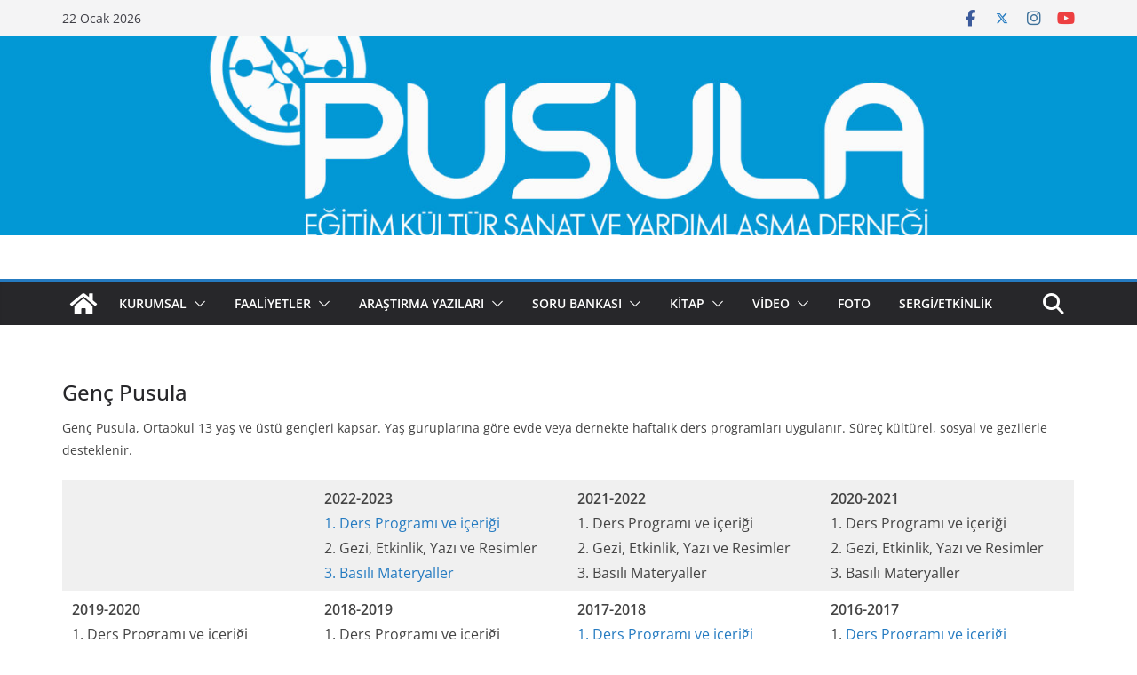

--- FILE ---
content_type: text/html; charset=UTF-8
request_url: https://pusuladernegi.org/?page_id=74
body_size: 26934
content:
		<!doctype html>
		<html lang="tr">
		
<head>

			<meta charset="UTF-8"/>
		<meta name="viewport" content="width=device-width, initial-scale=1">
		<link rel="profile" href="http://gmpg.org/xfn/11"/>
		
	<title>Genç Pusula &#8211; PUSULA EĞİTİM KÜLTÜR SANAT VE YARDIMLAŞMA DERNEĞİ</title>
<meta name='robots' content='max-image-preview:large' />
<link rel="alternate" type="application/rss+xml" title="PUSULA EĞİTİM KÜLTÜR SANAT VE YARDIMLAŞMA DERNEĞİ &raquo; akışı" href="https://pusuladernegi.org/?feed=rss2" />
<link rel="alternate" type="application/rss+xml" title="PUSULA EĞİTİM KÜLTÜR SANAT VE YARDIMLAŞMA DERNEĞİ &raquo; yorum akışı" href="https://pusuladernegi.org/?feed=comments-rss2" />
<link rel="alternate" type="application/rss+xml" title="PUSULA EĞİTİM KÜLTÜR SANAT VE YARDIMLAŞMA DERNEĞİ &raquo; Genç Pusula yorum akışı" href="https://pusuladernegi.org/?feed=rss2&#038;page_id=74" />
<script type="text/javascript">
/* <![CDATA[ */
window._wpemojiSettings = {"baseUrl":"https:\/\/s.w.org\/images\/core\/emoji\/15.0.3\/72x72\/","ext":".png","svgUrl":"https:\/\/s.w.org\/images\/core\/emoji\/15.0.3\/svg\/","svgExt":".svg","source":{"concatemoji":"https:\/\/pusuladernegi.org\/wp-includes\/js\/wp-emoji-release.min.js?ver=6.6.4"}};
/*! This file is auto-generated */
!function(i,n){var o,s,e;function c(e){try{var t={supportTests:e,timestamp:(new Date).valueOf()};sessionStorage.setItem(o,JSON.stringify(t))}catch(e){}}function p(e,t,n){e.clearRect(0,0,e.canvas.width,e.canvas.height),e.fillText(t,0,0);var t=new Uint32Array(e.getImageData(0,0,e.canvas.width,e.canvas.height).data),r=(e.clearRect(0,0,e.canvas.width,e.canvas.height),e.fillText(n,0,0),new Uint32Array(e.getImageData(0,0,e.canvas.width,e.canvas.height).data));return t.every(function(e,t){return e===r[t]})}function u(e,t,n){switch(t){case"flag":return n(e,"\ud83c\udff3\ufe0f\u200d\u26a7\ufe0f","\ud83c\udff3\ufe0f\u200b\u26a7\ufe0f")?!1:!n(e,"\ud83c\uddfa\ud83c\uddf3","\ud83c\uddfa\u200b\ud83c\uddf3")&&!n(e,"\ud83c\udff4\udb40\udc67\udb40\udc62\udb40\udc65\udb40\udc6e\udb40\udc67\udb40\udc7f","\ud83c\udff4\u200b\udb40\udc67\u200b\udb40\udc62\u200b\udb40\udc65\u200b\udb40\udc6e\u200b\udb40\udc67\u200b\udb40\udc7f");case"emoji":return!n(e,"\ud83d\udc26\u200d\u2b1b","\ud83d\udc26\u200b\u2b1b")}return!1}function f(e,t,n){var r="undefined"!=typeof WorkerGlobalScope&&self instanceof WorkerGlobalScope?new OffscreenCanvas(300,150):i.createElement("canvas"),a=r.getContext("2d",{willReadFrequently:!0}),o=(a.textBaseline="top",a.font="600 32px Arial",{});return e.forEach(function(e){o[e]=t(a,e,n)}),o}function t(e){var t=i.createElement("script");t.src=e,t.defer=!0,i.head.appendChild(t)}"undefined"!=typeof Promise&&(o="wpEmojiSettingsSupports",s=["flag","emoji"],n.supports={everything:!0,everythingExceptFlag:!0},e=new Promise(function(e){i.addEventListener("DOMContentLoaded",e,{once:!0})}),new Promise(function(t){var n=function(){try{var e=JSON.parse(sessionStorage.getItem(o));if("object"==typeof e&&"number"==typeof e.timestamp&&(new Date).valueOf()<e.timestamp+604800&&"object"==typeof e.supportTests)return e.supportTests}catch(e){}return null}();if(!n){if("undefined"!=typeof Worker&&"undefined"!=typeof OffscreenCanvas&&"undefined"!=typeof URL&&URL.createObjectURL&&"undefined"!=typeof Blob)try{var e="postMessage("+f.toString()+"("+[JSON.stringify(s),u.toString(),p.toString()].join(",")+"));",r=new Blob([e],{type:"text/javascript"}),a=new Worker(URL.createObjectURL(r),{name:"wpTestEmojiSupports"});return void(a.onmessage=function(e){c(n=e.data),a.terminate(),t(n)})}catch(e){}c(n=f(s,u,p))}t(n)}).then(function(e){for(var t in e)n.supports[t]=e[t],n.supports.everything=n.supports.everything&&n.supports[t],"flag"!==t&&(n.supports.everythingExceptFlag=n.supports.everythingExceptFlag&&n.supports[t]);n.supports.everythingExceptFlag=n.supports.everythingExceptFlag&&!n.supports.flag,n.DOMReady=!1,n.readyCallback=function(){n.DOMReady=!0}}).then(function(){return e}).then(function(){var e;n.supports.everything||(n.readyCallback(),(e=n.source||{}).concatemoji?t(e.concatemoji):e.wpemoji&&e.twemoji&&(t(e.twemoji),t(e.wpemoji)))}))}((window,document),window._wpemojiSettings);
/* ]]> */
</script>
<style id='wp-emoji-styles-inline-css' type='text/css'>

	img.wp-smiley, img.emoji {
		display: inline !important;
		border: none !important;
		box-shadow: none !important;
		height: 1em !important;
		width: 1em !important;
		margin: 0 0.07em !important;
		vertical-align: -0.1em !important;
		background: none !important;
		padding: 0 !important;
	}
</style>
<link rel='stylesheet' id='wp-block-library-css' href='https://pusuladernegi.org/wp-includes/css/dist/block-library/style.min.css?ver=6.6.4' type='text/css' media='all' />
<style id='wp-block-library-theme-inline-css' type='text/css'>
.wp-block-audio :where(figcaption){color:#555;font-size:13px;text-align:center}.is-dark-theme .wp-block-audio :where(figcaption){color:#ffffffa6}.wp-block-audio{margin:0 0 1em}.wp-block-code{border:1px solid #ccc;border-radius:4px;font-family:Menlo,Consolas,monaco,monospace;padding:.8em 1em}.wp-block-embed :where(figcaption){color:#555;font-size:13px;text-align:center}.is-dark-theme .wp-block-embed :where(figcaption){color:#ffffffa6}.wp-block-embed{margin:0 0 1em}.blocks-gallery-caption{color:#555;font-size:13px;text-align:center}.is-dark-theme .blocks-gallery-caption{color:#ffffffa6}:root :where(.wp-block-image figcaption){color:#555;font-size:13px;text-align:center}.is-dark-theme :root :where(.wp-block-image figcaption){color:#ffffffa6}.wp-block-image{margin:0 0 1em}.wp-block-pullquote{border-bottom:4px solid;border-top:4px solid;color:currentColor;margin-bottom:1.75em}.wp-block-pullquote cite,.wp-block-pullquote footer,.wp-block-pullquote__citation{color:currentColor;font-size:.8125em;font-style:normal;text-transform:uppercase}.wp-block-quote{border-left:.25em solid;margin:0 0 1.75em;padding-left:1em}.wp-block-quote cite,.wp-block-quote footer{color:currentColor;font-size:.8125em;font-style:normal;position:relative}.wp-block-quote.has-text-align-right{border-left:none;border-right:.25em solid;padding-left:0;padding-right:1em}.wp-block-quote.has-text-align-center{border:none;padding-left:0}.wp-block-quote.is-large,.wp-block-quote.is-style-large,.wp-block-quote.is-style-plain{border:none}.wp-block-search .wp-block-search__label{font-weight:700}.wp-block-search__button{border:1px solid #ccc;padding:.375em .625em}:where(.wp-block-group.has-background){padding:1.25em 2.375em}.wp-block-separator.has-css-opacity{opacity:.4}.wp-block-separator{border:none;border-bottom:2px solid;margin-left:auto;margin-right:auto}.wp-block-separator.has-alpha-channel-opacity{opacity:1}.wp-block-separator:not(.is-style-wide):not(.is-style-dots){width:100px}.wp-block-separator.has-background:not(.is-style-dots){border-bottom:none;height:1px}.wp-block-separator.has-background:not(.is-style-wide):not(.is-style-dots){height:2px}.wp-block-table{margin:0 0 1em}.wp-block-table td,.wp-block-table th{word-break:normal}.wp-block-table :where(figcaption){color:#555;font-size:13px;text-align:center}.is-dark-theme .wp-block-table :where(figcaption){color:#ffffffa6}.wp-block-video :where(figcaption){color:#555;font-size:13px;text-align:center}.is-dark-theme .wp-block-video :where(figcaption){color:#ffffffa6}.wp-block-video{margin:0 0 1em}:root :where(.wp-block-template-part.has-background){margin-bottom:0;margin-top:0;padding:1.25em 2.375em}
</style>
<style id='global-styles-inline-css' type='text/css'>
:root{--wp--preset--aspect-ratio--square: 1;--wp--preset--aspect-ratio--4-3: 4/3;--wp--preset--aspect-ratio--3-4: 3/4;--wp--preset--aspect-ratio--3-2: 3/2;--wp--preset--aspect-ratio--2-3: 2/3;--wp--preset--aspect-ratio--16-9: 16/9;--wp--preset--aspect-ratio--9-16: 9/16;--wp--preset--color--black: #000000;--wp--preset--color--cyan-bluish-gray: #abb8c3;--wp--preset--color--white: #ffffff;--wp--preset--color--pale-pink: #f78da7;--wp--preset--color--vivid-red: #cf2e2e;--wp--preset--color--luminous-vivid-orange: #ff6900;--wp--preset--color--luminous-vivid-amber: #fcb900;--wp--preset--color--light-green-cyan: #7bdcb5;--wp--preset--color--vivid-green-cyan: #00d084;--wp--preset--color--pale-cyan-blue: #8ed1fc;--wp--preset--color--vivid-cyan-blue: #0693e3;--wp--preset--color--vivid-purple: #9b51e0;--wp--preset--color--cm-color-1: #257BC1;--wp--preset--color--cm-color-2: #2270B0;--wp--preset--color--cm-color-3: #FFFFFF;--wp--preset--color--cm-color-4: #F9FEFD;--wp--preset--color--cm-color-5: #27272A;--wp--preset--color--cm-color-6: #16181A;--wp--preset--color--cm-color-7: #8F8F8F;--wp--preset--color--cm-color-8: #FFFFFF;--wp--preset--color--cm-color-9: #C7C7C7;--wp--preset--gradient--vivid-cyan-blue-to-vivid-purple: linear-gradient(135deg,rgba(6,147,227,1) 0%,rgb(155,81,224) 100%);--wp--preset--gradient--light-green-cyan-to-vivid-green-cyan: linear-gradient(135deg,rgb(122,220,180) 0%,rgb(0,208,130) 100%);--wp--preset--gradient--luminous-vivid-amber-to-luminous-vivid-orange: linear-gradient(135deg,rgba(252,185,0,1) 0%,rgba(255,105,0,1) 100%);--wp--preset--gradient--luminous-vivid-orange-to-vivid-red: linear-gradient(135deg,rgba(255,105,0,1) 0%,rgb(207,46,46) 100%);--wp--preset--gradient--very-light-gray-to-cyan-bluish-gray: linear-gradient(135deg,rgb(238,238,238) 0%,rgb(169,184,195) 100%);--wp--preset--gradient--cool-to-warm-spectrum: linear-gradient(135deg,rgb(74,234,220) 0%,rgb(151,120,209) 20%,rgb(207,42,186) 40%,rgb(238,44,130) 60%,rgb(251,105,98) 80%,rgb(254,248,76) 100%);--wp--preset--gradient--blush-light-purple: linear-gradient(135deg,rgb(255,206,236) 0%,rgb(152,150,240) 100%);--wp--preset--gradient--blush-bordeaux: linear-gradient(135deg,rgb(254,205,165) 0%,rgb(254,45,45) 50%,rgb(107,0,62) 100%);--wp--preset--gradient--luminous-dusk: linear-gradient(135deg,rgb(255,203,112) 0%,rgb(199,81,192) 50%,rgb(65,88,208) 100%);--wp--preset--gradient--pale-ocean: linear-gradient(135deg,rgb(255,245,203) 0%,rgb(182,227,212) 50%,rgb(51,167,181) 100%);--wp--preset--gradient--electric-grass: linear-gradient(135deg,rgb(202,248,128) 0%,rgb(113,206,126) 100%);--wp--preset--gradient--midnight: linear-gradient(135deg,rgb(2,3,129) 0%,rgb(40,116,252) 100%);--wp--preset--font-size--small: 13px;--wp--preset--font-size--medium: 16px;--wp--preset--font-size--large: 20px;--wp--preset--font-size--x-large: 24px;--wp--preset--font-size--xx-large: 30px;--wp--preset--font-size--huge: 36px;--wp--preset--font-family--dm-sans: DM Sans, sans-serif;--wp--preset--font-family--public-sans: Public Sans, sans-serif;--wp--preset--font-family--roboto: Roboto, sans-serif;--wp--preset--font-family--segoe-ui: Segoe UI, Arial, sans-serif;--wp--preset--font-family--ibm-plex-serif: IBM Plex Serif, sans-serif;--wp--preset--font-family--inter: Inter, sans-serif;--wp--preset--spacing--20: 0.44rem;--wp--preset--spacing--30: 0.67rem;--wp--preset--spacing--40: 1rem;--wp--preset--spacing--50: 1.5rem;--wp--preset--spacing--60: 2.25rem;--wp--preset--spacing--70: 3.38rem;--wp--preset--spacing--80: 5.06rem;--wp--preset--shadow--natural: 6px 6px 9px rgba(0, 0, 0, 0.2);--wp--preset--shadow--deep: 12px 12px 50px rgba(0, 0, 0, 0.4);--wp--preset--shadow--sharp: 6px 6px 0px rgba(0, 0, 0, 0.2);--wp--preset--shadow--outlined: 6px 6px 0px -3px rgba(255, 255, 255, 1), 6px 6px rgba(0, 0, 0, 1);--wp--preset--shadow--crisp: 6px 6px 0px rgba(0, 0, 0, 1);}:root { --wp--style--global--content-size: 760px;--wp--style--global--wide-size: 1160px; }:where(body) { margin: 0; }.wp-site-blocks > .alignleft { float: left; margin-right: 2em; }.wp-site-blocks > .alignright { float: right; margin-left: 2em; }.wp-site-blocks > .aligncenter { justify-content: center; margin-left: auto; margin-right: auto; }:where(.wp-site-blocks) > * { margin-block-start: 24px; margin-block-end: 0; }:where(.wp-site-blocks) > :first-child { margin-block-start: 0; }:where(.wp-site-blocks) > :last-child { margin-block-end: 0; }:root { --wp--style--block-gap: 24px; }:root :where(.is-layout-flow) > :first-child{margin-block-start: 0;}:root :where(.is-layout-flow) > :last-child{margin-block-end: 0;}:root :where(.is-layout-flow) > *{margin-block-start: 24px;margin-block-end: 0;}:root :where(.is-layout-constrained) > :first-child{margin-block-start: 0;}:root :where(.is-layout-constrained) > :last-child{margin-block-end: 0;}:root :where(.is-layout-constrained) > *{margin-block-start: 24px;margin-block-end: 0;}:root :where(.is-layout-flex){gap: 24px;}:root :where(.is-layout-grid){gap: 24px;}.is-layout-flow > .alignleft{float: left;margin-inline-start: 0;margin-inline-end: 2em;}.is-layout-flow > .alignright{float: right;margin-inline-start: 2em;margin-inline-end: 0;}.is-layout-flow > .aligncenter{margin-left: auto !important;margin-right: auto !important;}.is-layout-constrained > .alignleft{float: left;margin-inline-start: 0;margin-inline-end: 2em;}.is-layout-constrained > .alignright{float: right;margin-inline-start: 2em;margin-inline-end: 0;}.is-layout-constrained > .aligncenter{margin-left: auto !important;margin-right: auto !important;}.is-layout-constrained > :where(:not(.alignleft):not(.alignright):not(.alignfull)){max-width: var(--wp--style--global--content-size);margin-left: auto !important;margin-right: auto !important;}.is-layout-constrained > .alignwide{max-width: var(--wp--style--global--wide-size);}body .is-layout-flex{display: flex;}.is-layout-flex{flex-wrap: wrap;align-items: center;}.is-layout-flex > :is(*, div){margin: 0;}body .is-layout-grid{display: grid;}.is-layout-grid > :is(*, div){margin: 0;}body{padding-top: 0px;padding-right: 0px;padding-bottom: 0px;padding-left: 0px;}a:where(:not(.wp-element-button)){text-decoration: underline;}:root :where(.wp-element-button, .wp-block-button__link){background-color: #32373c;border-width: 0;color: #fff;font-family: inherit;font-size: inherit;line-height: inherit;padding: calc(0.667em + 2px) calc(1.333em + 2px);text-decoration: none;}.has-black-color{color: var(--wp--preset--color--black) !important;}.has-cyan-bluish-gray-color{color: var(--wp--preset--color--cyan-bluish-gray) !important;}.has-white-color{color: var(--wp--preset--color--white) !important;}.has-pale-pink-color{color: var(--wp--preset--color--pale-pink) !important;}.has-vivid-red-color{color: var(--wp--preset--color--vivid-red) !important;}.has-luminous-vivid-orange-color{color: var(--wp--preset--color--luminous-vivid-orange) !important;}.has-luminous-vivid-amber-color{color: var(--wp--preset--color--luminous-vivid-amber) !important;}.has-light-green-cyan-color{color: var(--wp--preset--color--light-green-cyan) !important;}.has-vivid-green-cyan-color{color: var(--wp--preset--color--vivid-green-cyan) !important;}.has-pale-cyan-blue-color{color: var(--wp--preset--color--pale-cyan-blue) !important;}.has-vivid-cyan-blue-color{color: var(--wp--preset--color--vivid-cyan-blue) !important;}.has-vivid-purple-color{color: var(--wp--preset--color--vivid-purple) !important;}.has-cm-color-1-color{color: var(--wp--preset--color--cm-color-1) !important;}.has-cm-color-2-color{color: var(--wp--preset--color--cm-color-2) !important;}.has-cm-color-3-color{color: var(--wp--preset--color--cm-color-3) !important;}.has-cm-color-4-color{color: var(--wp--preset--color--cm-color-4) !important;}.has-cm-color-5-color{color: var(--wp--preset--color--cm-color-5) !important;}.has-cm-color-6-color{color: var(--wp--preset--color--cm-color-6) !important;}.has-cm-color-7-color{color: var(--wp--preset--color--cm-color-7) !important;}.has-cm-color-8-color{color: var(--wp--preset--color--cm-color-8) !important;}.has-cm-color-9-color{color: var(--wp--preset--color--cm-color-9) !important;}.has-black-background-color{background-color: var(--wp--preset--color--black) !important;}.has-cyan-bluish-gray-background-color{background-color: var(--wp--preset--color--cyan-bluish-gray) !important;}.has-white-background-color{background-color: var(--wp--preset--color--white) !important;}.has-pale-pink-background-color{background-color: var(--wp--preset--color--pale-pink) !important;}.has-vivid-red-background-color{background-color: var(--wp--preset--color--vivid-red) !important;}.has-luminous-vivid-orange-background-color{background-color: var(--wp--preset--color--luminous-vivid-orange) !important;}.has-luminous-vivid-amber-background-color{background-color: var(--wp--preset--color--luminous-vivid-amber) !important;}.has-light-green-cyan-background-color{background-color: var(--wp--preset--color--light-green-cyan) !important;}.has-vivid-green-cyan-background-color{background-color: var(--wp--preset--color--vivid-green-cyan) !important;}.has-pale-cyan-blue-background-color{background-color: var(--wp--preset--color--pale-cyan-blue) !important;}.has-vivid-cyan-blue-background-color{background-color: var(--wp--preset--color--vivid-cyan-blue) !important;}.has-vivid-purple-background-color{background-color: var(--wp--preset--color--vivid-purple) !important;}.has-cm-color-1-background-color{background-color: var(--wp--preset--color--cm-color-1) !important;}.has-cm-color-2-background-color{background-color: var(--wp--preset--color--cm-color-2) !important;}.has-cm-color-3-background-color{background-color: var(--wp--preset--color--cm-color-3) !important;}.has-cm-color-4-background-color{background-color: var(--wp--preset--color--cm-color-4) !important;}.has-cm-color-5-background-color{background-color: var(--wp--preset--color--cm-color-5) !important;}.has-cm-color-6-background-color{background-color: var(--wp--preset--color--cm-color-6) !important;}.has-cm-color-7-background-color{background-color: var(--wp--preset--color--cm-color-7) !important;}.has-cm-color-8-background-color{background-color: var(--wp--preset--color--cm-color-8) !important;}.has-cm-color-9-background-color{background-color: var(--wp--preset--color--cm-color-9) !important;}.has-black-border-color{border-color: var(--wp--preset--color--black) !important;}.has-cyan-bluish-gray-border-color{border-color: var(--wp--preset--color--cyan-bluish-gray) !important;}.has-white-border-color{border-color: var(--wp--preset--color--white) !important;}.has-pale-pink-border-color{border-color: var(--wp--preset--color--pale-pink) !important;}.has-vivid-red-border-color{border-color: var(--wp--preset--color--vivid-red) !important;}.has-luminous-vivid-orange-border-color{border-color: var(--wp--preset--color--luminous-vivid-orange) !important;}.has-luminous-vivid-amber-border-color{border-color: var(--wp--preset--color--luminous-vivid-amber) !important;}.has-light-green-cyan-border-color{border-color: var(--wp--preset--color--light-green-cyan) !important;}.has-vivid-green-cyan-border-color{border-color: var(--wp--preset--color--vivid-green-cyan) !important;}.has-pale-cyan-blue-border-color{border-color: var(--wp--preset--color--pale-cyan-blue) !important;}.has-vivid-cyan-blue-border-color{border-color: var(--wp--preset--color--vivid-cyan-blue) !important;}.has-vivid-purple-border-color{border-color: var(--wp--preset--color--vivid-purple) !important;}.has-cm-color-1-border-color{border-color: var(--wp--preset--color--cm-color-1) !important;}.has-cm-color-2-border-color{border-color: var(--wp--preset--color--cm-color-2) !important;}.has-cm-color-3-border-color{border-color: var(--wp--preset--color--cm-color-3) !important;}.has-cm-color-4-border-color{border-color: var(--wp--preset--color--cm-color-4) !important;}.has-cm-color-5-border-color{border-color: var(--wp--preset--color--cm-color-5) !important;}.has-cm-color-6-border-color{border-color: var(--wp--preset--color--cm-color-6) !important;}.has-cm-color-7-border-color{border-color: var(--wp--preset--color--cm-color-7) !important;}.has-cm-color-8-border-color{border-color: var(--wp--preset--color--cm-color-8) !important;}.has-cm-color-9-border-color{border-color: var(--wp--preset--color--cm-color-9) !important;}.has-vivid-cyan-blue-to-vivid-purple-gradient-background{background: var(--wp--preset--gradient--vivid-cyan-blue-to-vivid-purple) !important;}.has-light-green-cyan-to-vivid-green-cyan-gradient-background{background: var(--wp--preset--gradient--light-green-cyan-to-vivid-green-cyan) !important;}.has-luminous-vivid-amber-to-luminous-vivid-orange-gradient-background{background: var(--wp--preset--gradient--luminous-vivid-amber-to-luminous-vivid-orange) !important;}.has-luminous-vivid-orange-to-vivid-red-gradient-background{background: var(--wp--preset--gradient--luminous-vivid-orange-to-vivid-red) !important;}.has-very-light-gray-to-cyan-bluish-gray-gradient-background{background: var(--wp--preset--gradient--very-light-gray-to-cyan-bluish-gray) !important;}.has-cool-to-warm-spectrum-gradient-background{background: var(--wp--preset--gradient--cool-to-warm-spectrum) !important;}.has-blush-light-purple-gradient-background{background: var(--wp--preset--gradient--blush-light-purple) !important;}.has-blush-bordeaux-gradient-background{background: var(--wp--preset--gradient--blush-bordeaux) !important;}.has-luminous-dusk-gradient-background{background: var(--wp--preset--gradient--luminous-dusk) !important;}.has-pale-ocean-gradient-background{background: var(--wp--preset--gradient--pale-ocean) !important;}.has-electric-grass-gradient-background{background: var(--wp--preset--gradient--electric-grass) !important;}.has-midnight-gradient-background{background: var(--wp--preset--gradient--midnight) !important;}.has-small-font-size{font-size: var(--wp--preset--font-size--small) !important;}.has-medium-font-size{font-size: var(--wp--preset--font-size--medium) !important;}.has-large-font-size{font-size: var(--wp--preset--font-size--large) !important;}.has-x-large-font-size{font-size: var(--wp--preset--font-size--x-large) !important;}.has-xx-large-font-size{font-size: var(--wp--preset--font-size--xx-large) !important;}.has-huge-font-size{font-size: var(--wp--preset--font-size--huge) !important;}.has-dm-sans-font-family{font-family: var(--wp--preset--font-family--dm-sans) !important;}.has-public-sans-font-family{font-family: var(--wp--preset--font-family--public-sans) !important;}.has-roboto-font-family{font-family: var(--wp--preset--font-family--roboto) !important;}.has-segoe-ui-font-family{font-family: var(--wp--preset--font-family--segoe-ui) !important;}.has-ibm-plex-serif-font-family{font-family: var(--wp--preset--font-family--ibm-plex-serif) !important;}.has-inter-font-family{font-family: var(--wp--preset--font-family--inter) !important;}
:root :where(.wp-block-pullquote){font-size: 1.5em;line-height: 1.6;}
</style>
<link rel='stylesheet' id='colormag_style-css' href='https://pusuladernegi.org/wp-content/themes/colormag/style.css?ver=1769092606' type='text/css' media='all' />
<style id='colormag_style-inline-css' type='text/css'>
body{color:#444444;}.cm-posts .post{box-shadow:0px 0px 2px 0px #E4E4E7;}@media screen and (min-width: 992px) {.cm-primary{width:70%;}}.colormag-button,
			input[type="reset"],
			input[type="button"],
			input[type="submit"],
			button,
			.cm-entry-button span,
			.wp-block-button .wp-block-button__link{color:#ffffff;}.cm-content{background-color:#ffffff;}.cm-header-1, .dark-skin .cm-header-1{background-color:#ffffff;}.cm-header .cm-menu-toggle svg,
			.cm-header .cm-menu-toggle svg{fill:#fff;}.cm-footer-bar-area .cm-footer-bar__2 a{color:#207daf;}body{color:#444444;}.cm-posts .post{box-shadow:0px 0px 2px 0px #E4E4E7;}@media screen and (min-width: 992px) {.cm-primary{width:70%;}}.colormag-button,
			input[type="reset"],
			input[type="button"],
			input[type="submit"],
			button,
			.cm-entry-button span,
			.wp-block-button .wp-block-button__link{color:#ffffff;}.cm-content{background-color:#ffffff;}.cm-header-1, .dark-skin .cm-header-1{background-color:#ffffff;}.cm-header .cm-menu-toggle svg,
			.cm-header .cm-menu-toggle svg{fill:#fff;}.cm-footer-bar-area .cm-footer-bar__2 a{color:#207daf;}.cm-header-builder .cm-header-buttons .cm-header-button .cm-button{background-color:#207daf;}.cm-header-builder .cm-header-top-row{background-color:#f4f4f5;}.cm-header-builder .cm-primary-nav .sub-menu, .cm-header-builder .cm-primary-nav .children{background-color:#232323;background-size:contain;}.cm-header-builder nav.cm-secondary-nav ul.sub-menu, .cm-header-builder .cm-secondary-nav .children{background-color:#232323;background-size:contain;}.cm-footer-builder .cm-footer-bottom-row{border-color:#3F3F46;}:root{--top-grid-columns: 4;
			--main-grid-columns: 4;
			--bottom-grid-columns: 2;
			}.cm-footer-builder .cm-footer-bottom-row .cm-footer-col{flex-direction: column;}.cm-footer-builder .cm-footer-main-row .cm-footer-col{flex-direction: column;}.cm-footer-builder .cm-footer-top-row .cm-footer-col{flex-direction: column;} :root{--cm-color-1: #257BC1;--cm-color-2: #2270B0;--cm-color-3: #FFFFFF;--cm-color-4: #F9FEFD;--cm-color-5: #27272A;--cm-color-6: #16181A;--cm-color-7: #8F8F8F;--cm-color-8: #FFFFFF;--cm-color-9: #C7C7C7;}:root {--wp--preset--color--cm-color-1:#257BC1;--wp--preset--color--cm-color-2:#2270B0;--wp--preset--color--cm-color-3:#FFFFFF;--wp--preset--color--cm-color-4:#F9FEFD;--wp--preset--color--cm-color-5:#27272A;--wp--preset--color--cm-color-6:#16181A;--wp--preset--color--cm-color-7:#8F8F8F;--wp--preset--color--cm-color-8:#FFFFFF;--wp--preset--color--cm-color-9:#C7C7C7;}:root {--e-global-color-cmcolor1: #257BC1;--e-global-color-cmcolor2: #2270B0;--e-global-color-cmcolor3: #FFFFFF;--e-global-color-cmcolor4: #F9FEFD;--e-global-color-cmcolor5: #27272A;--e-global-color-cmcolor6: #16181A;--e-global-color-cmcolor7: #8F8F8F;--e-global-color-cmcolor8: #FFFFFF;--e-global-color-cmcolor9: #C7C7C7;}
</style>
<link rel='stylesheet' id='font-awesome-all-css' href='https://pusuladernegi.org/wp-content/themes/colormag/inc/customizer/customind/assets/fontawesome/v6/css/all.min.css?ver=6.2.4' type='text/css' media='all' />
<link rel='stylesheet' id='font-awesome-4-css' href='https://pusuladernegi.org/wp-content/themes/colormag/assets/library/font-awesome/css/v4-shims.min.css?ver=4.7.0' type='text/css' media='all' />
<link rel='stylesheet' id='colormag-font-awesome-6-css' href='https://pusuladernegi.org/wp-content/themes/colormag/inc/customizer/customind/assets/fontawesome/v6/css/all.min.css?ver=6.2.4' type='text/css' media='all' />
<style id='akismet-widget-style-inline-css' type='text/css'>

			.a-stats {
				--akismet-color-mid-green: #357b49;
				--akismet-color-white: #fff;
				--akismet-color-light-grey: #f6f7f7;

				max-width: 350px;
				width: auto;
			}

			.a-stats * {
				all: unset;
				box-sizing: border-box;
			}

			.a-stats strong {
				font-weight: 600;
			}

			.a-stats a.a-stats__link,
			.a-stats a.a-stats__link:visited,
			.a-stats a.a-stats__link:active {
				background: var(--akismet-color-mid-green);
				border: none;
				box-shadow: none;
				border-radius: 8px;
				color: var(--akismet-color-white);
				cursor: pointer;
				display: block;
				font-family: -apple-system, BlinkMacSystemFont, 'Segoe UI', 'Roboto', 'Oxygen-Sans', 'Ubuntu', 'Cantarell', 'Helvetica Neue', sans-serif;
				font-weight: 500;
				padding: 12px;
				text-align: center;
				text-decoration: none;
				transition: all 0.2s ease;
			}

			/* Extra specificity to deal with TwentyTwentyOne focus style */
			.widget .a-stats a.a-stats__link:focus {
				background: var(--akismet-color-mid-green);
				color: var(--akismet-color-white);
				text-decoration: none;
			}

			.a-stats a.a-stats__link:hover {
				filter: brightness(110%);
				box-shadow: 0 4px 12px rgba(0, 0, 0, 0.06), 0 0 2px rgba(0, 0, 0, 0.16);
			}

			.a-stats .count {
				color: var(--akismet-color-white);
				display: block;
				font-size: 1.5em;
				line-height: 1.4;
				padding: 0 13px;
				white-space: nowrap;
			}
		
</style>
<script type="text/javascript" src="https://pusuladernegi.org/wp-includes/js/jquery/jquery.min.js?ver=3.7.1" id="jquery-core-js"></script>
<script type="text/javascript" src="https://pusuladernegi.org/wp-includes/js/jquery/jquery-migrate.min.js?ver=3.4.1" id="jquery-migrate-js"></script>
<!--[if lte IE 8]>
<script type="text/javascript" src="https://pusuladernegi.org/wp-content/themes/colormag/assets/js/html5shiv.min.js?ver=4.1.2" id="html5-js"></script>
<![endif]-->
<link rel="https://api.w.org/" href="https://pusuladernegi.org/index.php?rest_route=/" /><link rel="alternate" title="JSON" type="application/json" href="https://pusuladernegi.org/index.php?rest_route=/wp/v2/pages/74" /><link rel="EditURI" type="application/rsd+xml" title="RSD" href="https://pusuladernegi.org/xmlrpc.php?rsd" />
<meta name="generator" content="WordPress 6.6.4" />
<link rel="canonical" href="https://pusuladernegi.org/?page_id=74" />
<link rel='shortlink' href='https://pusuladernegi.org/?p=74' />
<link rel="alternate" title="oEmbed (JSON)" type="application/json+oembed" href="https://pusuladernegi.org/index.php?rest_route=%2Foembed%2F1.0%2Fembed&#038;url=https%3A%2F%2Fpusuladernegi.org%2F%3Fpage_id%3D74" />
<link rel="alternate" title="oEmbed (XML)" type="text/xml+oembed" href="https://pusuladernegi.org/index.php?rest_route=%2Foembed%2F1.0%2Fembed&#038;url=https%3A%2F%2Fpusuladernegi.org%2F%3Fpage_id%3D74&#038;format=xml" />
<link rel="pingback" href="https://pusuladernegi.org/xmlrpc.php"><style id='wp-fonts-local' type='text/css'>
@font-face{font-family:"DM Sans";font-style:normal;font-weight:100 900;font-display:fallback;src:url('https://fonts.gstatic.com/s/dmsans/v15/rP2Hp2ywxg089UriCZOIHTWEBlw.woff2') format('woff2');}
@font-face{font-family:"Public Sans";font-style:normal;font-weight:100 900;font-display:fallback;src:url('https://fonts.gstatic.com/s/publicsans/v15/ijwOs5juQtsyLLR5jN4cxBEoRDf44uE.woff2') format('woff2');}
@font-face{font-family:Roboto;font-style:normal;font-weight:100 900;font-display:fallback;src:url('https://fonts.gstatic.com/s/roboto/v30/KFOjCnqEu92Fr1Mu51TjASc6CsE.woff2') format('woff2');}
@font-face{font-family:"IBM Plex Serif";font-style:normal;font-weight:400;font-display:fallback;src:url('https://pusuladernegi.org/wp-content/themes/colormag/assets/fonts/IBMPlexSerif-Regular.woff2') format('woff2');}
@font-face{font-family:"IBM Plex Serif";font-style:normal;font-weight:700;font-display:fallback;src:url('https://pusuladernegi.org/wp-content/themes/colormag/assets/fonts/IBMPlexSerif-Bold.woff2') format('woff2');}
@font-face{font-family:"IBM Plex Serif";font-style:normal;font-weight:600;font-display:fallback;src:url('https://pusuladernegi.org/wp-content/themes/colormag/assets/fonts/IBMPlexSerif-SemiBold.woff2') format('woff2');}
@font-face{font-family:Inter;font-style:normal;font-weight:400;font-display:fallback;src:url('https://pusuladernegi.org/wp-content/themes/colormag/assets/fonts/Inter-Regular.woff2') format('woff2');}
</style>
<link rel="icon" href="https://pusuladernegi.org/wp-content/uploads/cropped-pusula-logo3-1-32x32.jpg" sizes="32x32" />
<link rel="icon" href="https://pusuladernegi.org/wp-content/uploads/cropped-pusula-logo3-1-192x192.jpg" sizes="192x192" />
<link rel="apple-touch-icon" href="https://pusuladernegi.org/wp-content/uploads/cropped-pusula-logo3-1-180x180.jpg" />
<meta name="msapplication-TileImage" content="https://pusuladernegi.org/wp-content/uploads/cropped-pusula-logo3-1-270x270.jpg" />

</head>

<body class="page-template-default page page-id-74 page-parent page-child parent-pageid-22 wp-embed-responsive cm-header-layout-1 adv-style-1 cm-no-sidebar cm-normal-container wide cm-started-content">




		<div id="page" class="hfeed site">
				<a class="skip-link screen-reader-text" href="#main">Skip to content</a>
		

			<header id="cm-masthead" class="cm-header cm-layout-1 cm-layout-1-style-1 cm-full-width">
		
		
				<div class="cm-top-bar">
					<div class="cm-container">
						<div class="cm-row">
							<div class="cm-top-bar__1">
				
		<div class="date-in-header">
			22 Ocak 2026		</div>

									</div>

							<div class="cm-top-bar__2">
				
		<div class="social-links">
			<ul>
				<li><a href="https://www.facebook.com/pusuladernegi.bayrampasa/" target="_blank"><i class="fa fa-facebook"></i></a></li><li><a href="https://twitter.com/pusula_dernegi" target="_blank"><i class="fa-brands fa-x-twitter"></i></a></li><li><a href="https://www.instagram.com/pusuladernegibpasa/?hl=tr" target="_blank"><i class="fa fa-instagram"></i></a></li><li><a href="https://www.youtube.com/channel/UCoAbR45_DOzwA5oeMbHSviA" target="_blank"><i class="fa fa-youtube"></i></a></li>			</ul>
		</div><!-- .social-links -->
									</div>
						</div>
					</div>
				</div>

				
				<div class="cm-main-header">
		
		<div id="wp-custom-header" class="wp-custom-header"><div class="header-image-wrap"><a href="https://pusuladernegi.org/" title="PUSULA EĞİTİM KÜLTÜR SANAT VE YARDIMLAŞMA DERNEĞİ" rel="home"><img src="https://pusuladernegi.org/wp-content/uploads/cropped-pusula-logo-1-6.jpg" class="header-image" width="1500" height="263" alt="PUSULA EĞİTİM KÜLTÜR SANAT VE YARDIMLAŞMA DERNEĞİ"></a></div></div>
	<div id="cm-header-1" class="cm-header-1">
		<div class="cm-container">
			<div class="cm-row">

				<div class="cm-header-col-1">
										<div id="cm-site-branding" class="cm-site-branding">
							</div><!-- #cm-site-branding -->
	
				</div><!-- .cm-header-col-1 -->

				<div class="cm-header-col-2">
										<div id="header-right-sidebar" class="clearfix">
						<aside id="block-15" class="widget widget_block clearfix widget-colormag_header_sidebar">
<div class="wp-block-buttons is-content-justification-center is-layout-flex wp-container-core-buttons-is-layout-1 wp-block-buttons-is-layout-flex"></div>
</aside>					</div>
									</div><!-- .cm-header-col-2 -->

		</div>
	</div>
</div>
		
<div id="cm-header-2" class="cm-header-2">
	<nav id="cm-primary-nav" class="cm-primary-nav">
		<div class="cm-container">
			<div class="cm-row">
				
				<div class="cm-home-icon">
					<a href="https://pusuladernegi.org/"
						title="PUSULA EĞİTİM KÜLTÜR SANAT VE YARDIMLAŞMA DERNEĞİ"
					>
						<svg class="cm-icon cm-icon--home" xmlns="http://www.w3.org/2000/svg" viewBox="0 0 28 22"><path d="M13.6465 6.01133L5.11148 13.0409V20.6278C5.11148 20.8242 5.18952 21.0126 5.32842 21.1515C5.46733 21.2904 5.65572 21.3685 5.85217 21.3685L11.0397 21.3551C11.2355 21.3541 11.423 21.2756 11.5611 21.1368C11.6992 20.998 11.7767 20.8102 11.7767 20.6144V16.1837C11.7767 15.9873 11.8547 15.7989 11.9937 15.66C12.1326 15.521 12.321 15.443 12.5174 15.443H15.4801C15.6766 15.443 15.865 15.521 16.0039 15.66C16.1428 15.7989 16.2208 15.9873 16.2208 16.1837V20.6111C16.2205 20.7086 16.2394 20.8052 16.2765 20.8953C16.3136 20.9854 16.3681 21.0673 16.4369 21.1364C16.5057 21.2054 16.5875 21.2602 16.6775 21.2975C16.7675 21.3349 16.864 21.3541 16.9615 21.3541L22.1472 21.3685C22.3436 21.3685 22.532 21.2904 22.6709 21.1515C22.8099 21.0126 22.8879 20.8242 22.8879 20.6278V13.0358L14.3548 6.01133C14.2544 5.93047 14.1295 5.88637 14.0006 5.88637C13.8718 5.88637 13.7468 5.93047 13.6465 6.01133ZM27.1283 10.7892L23.2582 7.59917V1.18717C23.2582 1.03983 23.1997 0.898538 23.0955 0.794359C22.9913 0.69018 22.8501 0.631653 22.7027 0.631653H20.1103C19.963 0.631653 19.8217 0.69018 19.7175 0.794359C19.6133 0.898538 19.5548 1.03983 19.5548 1.18717V4.54848L15.4102 1.13856C15.0125 0.811259 14.5134 0.632307 13.9983 0.632307C13.4832 0.632307 12.9841 0.811259 12.5864 1.13856L0.868291 10.7892C0.81204 10.8357 0.765501 10.8928 0.731333 10.9573C0.697165 11.0218 0.676038 11.0924 0.66916 11.165C0.662282 11.2377 0.669786 11.311 0.691245 11.3807C0.712704 11.4505 0.747696 11.5153 0.794223 11.5715L1.97469 13.0066C2.02109 13.063 2.07816 13.1098 2.14264 13.1441C2.20711 13.1784 2.27773 13.1997 2.35044 13.2067C2.42315 13.2137 2.49653 13.2063 2.56638 13.1849C2.63623 13.1636 2.70118 13.1286 2.7575 13.0821L13.6465 4.11333C13.7468 4.03247 13.8718 3.98837 14.0006 3.98837C14.1295 3.98837 14.2544 4.03247 14.3548 4.11333L25.2442 13.0821C25.3004 13.1286 25.3653 13.1636 25.435 13.1851C25.5048 13.2065 25.5781 13.214 25.6507 13.2071C25.7234 13.2003 25.794 13.1791 25.8584 13.145C25.9229 13.1108 25.98 13.0643 26.0265 13.008L27.207 11.5729C27.2535 11.5164 27.2883 11.4512 27.3095 11.3812C27.3307 11.3111 27.3379 11.2375 27.3306 11.1647C27.3233 11.0919 27.3016 11.0212 27.2669 10.9568C27.2322 10.8923 27.1851 10.8354 27.1283 10.7892Z" /></svg>					</a>
				</div>
				
											<div class="cm-header-actions">
													<div class="cm-top-search">
						<i class="fa fa-search search-top"></i>
						<div class="search-form-top">
									
<form action="https://pusuladernegi.org/" class="search-form searchform clearfix" method="get" role="search">

	<div class="search-wrap">
		<input type="search"
				class="s field"
				name="s"
				value=""
				placeholder="Ara"
		/>

		<button class="search-icon" type="submit"></button>
	</div>

</form><!-- .searchform -->
						</div>
					</div>
									</div>
				
					<p class="cm-menu-toggle" aria-expanded="false">
						<svg class="cm-icon cm-icon--bars" xmlns="http://www.w3.org/2000/svg" viewBox="0 0 24 24"><path d="M21 19H3a1 1 0 0 1 0-2h18a1 1 0 0 1 0 2Zm0-6H3a1 1 0 0 1 0-2h18a1 1 0 0 1 0 2Zm0-6H3a1 1 0 0 1 0-2h18a1 1 0 0 1 0 2Z"></path></svg>						<svg class="cm-icon cm-icon--x-mark" xmlns="http://www.w3.org/2000/svg" viewBox="0 0 24 24"><path d="m13.4 12 8.3-8.3c.4-.4.4-1 0-1.4s-1-.4-1.4 0L12 10.6 3.7 2.3c-.4-.4-1-.4-1.4 0s-.4 1 0 1.4l8.3 8.3-8.3 8.3c-.4.4-.4 1 0 1.4.2.2.4.3.7.3s.5-.1.7-.3l8.3-8.3 8.3 8.3c.2.2.5.3.7.3s.5-.1.7-.3c.4-.4.4-1 0-1.4L13.4 12z"></path></svg>					</p>
					<div class="menu"><ul><li class=" menu-item-has-children"><a href="https://pusuladernegi.org/?page_id=25">Kurumsal</a><span role="button" tabindex="0" class="cm-submenu-toggle" onkeypress=""><svg class="cm-icon" xmlns="http://www.w3.org/2000/svg" xml:space="preserve" viewBox="0 0 24 24"><path d="M12 17.5c-.3 0-.5-.1-.7-.3l-9-9c-.4-.4-.4-1 0-1.4s1-.4 1.4 0l8.3 8.3 8.3-8.3c.4-.4 1-.4 1.4 0s.4 1 0 1.4l-9 9c-.2.2-.4.3-.7.3z"/></svg></span><ul class='sub-menu'>	<li class=""><a href="https://pusuladernegi.org/?page_id=82">Amaç/Hedef</a></li>	<li class=""><a href="https://pusuladernegi.org/?page_id=39543">Yönetim Kurulu</a></li>	<li class=""><a href="https://pusuladernegi.org/?page_id=88">Tüzük</a></li>	<li class=""><a href="https://pusuladernegi.org/?page_id=92">İletişim</a></li>	<li class=""><a href="https://pusuladernegi.org/?page_id=14836">Kurumsal Logo</a></li></ul></li><li class=" menu-item-has-children"><a href="https://pusuladernegi.org/?page_id=22">FAALİYETLER</a><span role="button" tabindex="0" class="cm-submenu-toggle" onkeypress=""><svg class="cm-icon" xmlns="http://www.w3.org/2000/svg" xml:space="preserve" viewBox="0 0 24 24"><path d="M12 17.5c-.3 0-.5-.1-.7-.3l-9-9c-.4-.4-.4-1 0-1.4s1-.4 1.4 0l8.3 8.3 8.3-8.3c.4-.4 1-.4 1.4 0s.4 1 0 1.4l-9 9c-.2.2-.4.3-.7.3z"/></svg></span><ul class='sub-menu'>	<li class=" menu-item-has-children"><a href="https://pusuladernegi.org/?page_id=37232">FİLİSTİN KARİKATÜRLERİ (Yüksek Çözünürlük)</a><span role="button" tabindex="0" class="cm-submenu-toggle" onkeypress=""><svg class="cm-icon" xmlns="http://www.w3.org/2000/svg" xml:space="preserve" viewBox="0 0 24 24"><path d="M12 17.5c-.3 0-.5-.1-.7-.3l-9-9c-.4-.4-.4-1 0-1.4s1-.4 1.4 0l8.3 8.3 8.3-8.3c.4-.4 1-.4 1.4 0s.4 1 0 1.4l-9 9c-.2.2-.4.3-.7.3z"/></svg></span><ul class='sub-menu'>		<li class=""><a href="https://pusuladernegi.org/?page_id=38272">DÜNYANIN GÖRMEDİĞİ SOYKIRIM: GAZZE KARİKATÜR SERGİSİ</a></li>		<li class=""><a href="https://pusuladernegi.org/?page_id=38058">FİLİSTİN KARİKATÜRLERİ-1</a></li>		<li class=""><a href="https://pusuladernegi.org/?page_id=38190">FİLİSTİN KARİKATÜRLERİ-10</a></li>		<li class=""><a href="https://pusuladernegi.org/?page_id=38580">FİLİSTİN KARİKATÜRLERİ-11</a></li>		<li class=""><a href="https://pusuladernegi.org/?page_id=38585">FİLİSTİN KARİKATÜRLERİ-12</a></li>		<li class=""><a href="https://pusuladernegi.org/?page_id=38590">FİLİSTİN KARİKATÜRLERİ-13</a></li>		<li class=""><a href="https://pusuladernegi.org/?page_id=38595">FİLİSTİN KARİKATÜRLERİ-14</a></li>		<li class=""><a href="https://pusuladernegi.org/?page_id=38599">FİLİSTİN KARİKATÜRLERİ-15</a></li>		<li class=""><a href="https://pusuladernegi.org/?page_id=38605">FİLİSTİN KARİKATÜRLERİ-16</a></li>		<li class=""><a href="https://pusuladernegi.org/?page_id=38602">FİLİSTİN KARİKATÜRLERİ-16</a></li>		<li class=""><a href="https://pusuladernegi.org/?page_id=38672">FİLİSTİN KARİKATÜRLERİ-17</a></li>		<li class=""><a href="https://pusuladernegi.org/?page_id=38610">FİLİSTİN KARİKATÜRLERİ-18</a></li>		<li class=""><a href="https://pusuladernegi.org/?page_id=38614">FİLİSTİN KARİKATÜRLERİ-19</a></li>		<li class=""><a href="https://pusuladernegi.org/?page_id=37758">FİLİSTİN KARİKATÜRLERİ-2</a></li>		<li class=""><a href="https://pusuladernegi.org/?page_id=38617">FİLİSTİN KARİKATÜRLERİ-20</a></li>		<li class=""><a href="https://pusuladernegi.org/?page_id=40005">FİLİSTİN KARİKATÜRLERİ-21</a></li>		<li class=""><a href="https://pusuladernegi.org/?page_id=40009">FİLİSTİN KARİKATÜRLERİ-22</a></li>		<li class=""><a href="https://pusuladernegi.org/?page_id=40011">FİLİSTİN KARİKATÜRLERİ-23</a></li>		<li class=""><a href="https://pusuladernegi.org/?page_id=40013">FİLİSTİN KARİKATÜRLERİ-24</a></li>		<li class=""><a href="https://pusuladernegi.org/?page_id=40014">FİLİSTİN KARİKATÜRLERİ-25</a></li>		<li class=""><a href="https://pusuladernegi.org/?page_id=40015">FİLİSTİN KARİKATÜRLERİ-26</a></li>		<li class=""><a href="https://pusuladernegi.org/?page_id=40016">FİLİSTİN KARİKATÜRLERİ-27</a></li>		<li class=""><a href="https://pusuladernegi.org/?page_id=40017">FİLİSTİN KARİKATÜRLERİ-28</a></li>		<li class=""><a href="https://pusuladernegi.org/?page_id=40018">FİLİSTİN KARİKATÜRLERİ-29</a></li>		<li class=""><a href="https://pusuladernegi.org/?page_id=37761">FİLİSTİN KARİKATÜRLERİ-3</a></li>		<li class=""><a href="https://pusuladernegi.org/?page_id=40019">FİLİSTİN KARİKATÜRLERİ-30</a></li>		<li class=""><a href="https://pusuladernegi.org/?page_id=37764">FİLİSTİN KARİKATÜRLERİ-4</a></li>		<li class=""><a href="https://pusuladernegi.org/?page_id=37768">FİLİSTİN KARİKATÜRLERİ-5</a></li>		<li class=""><a href="https://pusuladernegi.org/?page_id=38121">FİLİSTİN KARİKATÜRLERİ-6</a></li>		<li class=""><a href="https://pusuladernegi.org/?page_id=38184">FİLİSTİN KARİKATÜRLERİ-7</a></li>		<li class=""><a href="https://pusuladernegi.org/?page_id=38186">FİLİSTİN KARİKATÜRLERİ-8</a></li>		<li class=""><a href="https://pusuladernegi.org/?page_id=38188">FİLİSTİN KARİKATÜRLERİ-9</a></li></ul></li>	<li class=" menu-item-has-children"><a href="https://pusuladernegi.org/?page_id=36764">GENÇLER ÖZGÜR FİLİSTİNİ KONUŞUYOR</a><span role="button" tabindex="0" class="cm-submenu-toggle" onkeypress=""><svg class="cm-icon" xmlns="http://www.w3.org/2000/svg" xml:space="preserve" viewBox="0 0 24 24"><path d="M12 17.5c-.3 0-.5-.1-.7-.3l-9-9c-.4-.4-.4-1 0-1.4s1-.4 1.4 0l8.3 8.3 8.3-8.3c.4-.4 1-.4 1.4 0s.4 1 0 1.4l-9 9c-.2.2-.4.3-.7.3z"/></svg></span><ul class='sub-menu'>		<li class=""><a href="https://pusuladernegi.org/?page_id=37070">0.Hazırlık Ve Filistin Sözlüğü</a></li>		<li class=""><a href="https://pusuladernegi.org/?page_id=36968">1.1.İslâm Öncesi Dönemden Kudüs'ün Fethine: Filistin</a></li>		<li class=""><a href="https://pusuladernegi.org/?page_id=36971">1.2.Kudüs’ün Fethi ve Haçlılardan Geri Alınması</a></li>		<li class=""><a href="https://pusuladernegi.org/?page_id=36974">1.3.Osmanlı Dönemi ve II. Abdülhamid'in Filistin’i Himayesi</a></li>		<li class=""><a href="https://pusuladernegi.org/?page_id=37033">2.1.İşgal Sürecinde Kırılma Noktaları</a></li>		<li class=""><a href="https://pusuladernegi.org/?page_id=37037">2.2.İzzeddin Kassam’dan, Ahmet Yasin’e Mücadelenin Önderleri</a></li>		<li class=""><a href="https://pusuladernegi.org/?page_id=37039">2.3.Milat: Aksa Tufanı Sonrası Mesuliyetlerimiz</a></li>		<li class=""><a href="https://pusuladernegi.org/?page_id=38496">DÜNYANIN GÖRMEDİĞİ SOYKIRIM: GAZZE KARİKATÜR SERGİSİ FOTOĞRAFLAR</a></li>		<li class=""><a href="https://pusuladernegi.org/?page_id=37325">FİLİSTİN/GAZZE PAYLAŞIMLARINDA ÖNE ÇIKANLAR (EKİM SONRASI)</a></li>		<li class=""><a href="https://pusuladernegi.org/?page_id=38776">GAZZEDE İNSANLIK KAZANACAK KONFERANS FOTOĞRAFLARI</a></li></ul></li>	<li class=" menu-item-has-children"><a href="https://pusuladernegi.org/?page_id=9">Pusula Çocuk Kulübü</a><span role="button" tabindex="0" class="cm-submenu-toggle" onkeypress=""><svg class="cm-icon" xmlns="http://www.w3.org/2000/svg" xml:space="preserve" viewBox="0 0 24 24"><path d="M12 17.5c-.3 0-.5-.1-.7-.3l-9-9c-.4-.4-.4-1 0-1.4s1-.4 1.4 0l8.3 8.3 8.3-8.3c.4-.4 1-.4 1.4 0s.4 1 0 1.4l-9 9c-.2.2-.4.3-.7.3z"/></svg></span><ul class='sub-menu'>		<li class=""><a href="https://pusuladernegi.org/?page_id=36440">2023 EDEP ÖZEL PROGRAMI FOTOĞRAFLAR</a></li>		<li class=""><a href="https://pusuladernegi.org/?page_id=11088">40 Okul 40 Hadis 40 Çizgi Projesi</a></li>		<li class=""><a href="https://pusuladernegi.org/?page_id=14878">Bir Kur'an Cemaati Olarak Sahabe Nesli Konferansa Ait Fotoğraflar</a></li>		<li class=""><a href="https://pusuladernegi.org/?page_id=14975">En Güzel İsimler Allah'ındır Resim Sergisi</a></li>		<li class=""><a href="https://pusuladernegi.org/?page_id=6810">Pusula Çocuk Kulübü Hafta Sonu Hakkında</a></li>		<li class=" menu-item-has-children"><a href="https://pusuladernegi.org/?page_id=18231">Pusula Çocuk Kulübü Haftasonu</a><span role="button" tabindex="0" class="cm-submenu-toggle" onkeypress=""><svg class="cm-icon" xmlns="http://www.w3.org/2000/svg" xml:space="preserve" viewBox="0 0 24 24"><path d="M12 17.5c-.3 0-.5-.1-.7-.3l-9-9c-.4-.4-.4-1 0-1.4s1-.4 1.4 0l8.3 8.3 8.3-8.3c.4-.4 1-.4 1.4 0s.4 1 0 1.4l-9 9c-.2.2-.4.3-.7.3z"/></svg></span><ul class='sub-menu'>			<li class=""><a href="https://pusuladernegi.org/?page_id=2275">Pusula Çocuk Kulübü (2011-2012)</a></li>			<li class=" menu-item-has-children"><a href="https://pusuladernegi.org/?page_id=156">Pusula Çocuk Kulübü (2011-2012) (özel)</a><span role="button" tabindex="0" class="cm-submenu-toggle" onkeypress=""><svg class="cm-icon" xmlns="http://www.w3.org/2000/svg" xml:space="preserve" viewBox="0 0 24 24"><path d="M12 17.5c-.3 0-.5-.1-.7-.3l-9-9c-.4-.4-.4-1 0-1.4s1-.4 1.4 0l8.3 8.3 8.3-8.3c.4-.4 1-.4 1.4 0s.4 1 0 1.4l-9 9c-.2.2-.4.3-.7.3z"/></svg></span><ul class='sub-menu'>				<li class=""><a href="https://pusuladernegi.org/?page_id=567">"Her Çocuk Bir Fidan" Ağaç Dikme ve Piknik Etkinliği</a></li>				<li class=""><a href="https://pusuladernegi.org/?page_id=14427">7.Basılı Materyal (2011-2012)</a></li>				<li class=""><a href="https://pusuladernegi.org/?page_id=389">Ayasofya Cami/Müzesi</a></li>				<li class=""><a href="https://pusuladernegi.org/?page_id=391">Bowling ve Mimar Sergisi</a></li>				<li class=""><a href="https://pusuladernegi.org/?page_id=655">Ders Programı</a></li>				<li class=""><a href="https://pusuladernegi.org/?page_id=374">Ders ve Kulüp çalışmalarından Fotoğraflar</a></li>				<li class=""><a href="https://pusuladernegi.org/?page_id=651">Eğitim Gönüllülerimiz</a></li>				<li class=""><a href="https://pusuladernegi.org/?page_id=402">Emirgan Korusu</a></li>				<li class=""><a href="https://pusuladernegi.org/?page_id=658">Etkinlik ve Yarışmalar</a></li>				<li class=""><a href="https://pusuladernegi.org/?page_id=565">Ezberden  Mehmet Akif Şiirleri Okuma Yarışması</a></li>				<li class=""><a href="https://pusuladernegi.org/?page_id=404">Florya Havacılık Müzesi</a></li>				<li class=""><a href="https://pusuladernegi.org/?page_id=395">Galata Kulesi ve Yeraltı Cami</a></li>				<li class=""><a href="https://pusuladernegi.org/?page_id=649">Geziler 2011-2012</a></li>				<li class=""><a href="https://pusuladernegi.org/?page_id=412">İslam Bilim ve Teknoloji Tarihi Müzesi ve Gülhane</a></li>				<li class=""><a href="https://pusuladernegi.org/?page_id=408">İstanbul Akvaryum</a></li>				<li class=""><a href="https://pusuladernegi.org/?page_id=376">Kariye Müzesi</a></li>				<li class=""><a href="https://pusuladernegi.org/?page_id=393">Mirasımız Derneği Ziyareti, Fatih Cami ve Külliyesi</a></li>				<li class=""><a href="https://pusuladernegi.org/?page_id=563">Peygamberimi Çok Seviyorum Bilgi Yarışması</a></li>				<li class=""><a href="https://pusuladernegi.org/?page_id=590">Pusula Çocuk Kulübü Peygamberimizin izinde</a></li>				<li class=""><a href="https://pusuladernegi.org/?page_id=370">Rahmi Koç Müzesi</a></li>				<li class=""><a href="https://pusuladernegi.org/?page_id=406">Rumeli Hisarı</a></li>				<li class=""><a href="https://pusuladernegi.org/?page_id=400">Sadabad Parkı</a></li>				<li class=""><a href="https://pusuladernegi.org/?page_id=380">Santral İstanbul İklim Değişikliği Sergisi</a></li>				<li class=""><a href="https://pusuladernegi.org/?page_id=385">Şiir Dinletisi ve Mehmet Akif Sergisi</a></li>				<li class=""><a href="https://pusuladernegi.org/?page_id=387">Sinema Allah’ın Sadık Kulu: Barla</a></li>				<li class=""><a href="https://pusuladernegi.org/?page_id=372">Topkapı Sarayı</a></li>				<li class=""><a href="https://pusuladernegi.org/?page_id=378">Yunus Gösteri Merkezi</a></li>				<li class=""><a href="https://pusuladernegi.org/?page_id=206">Öğrenci Yazı ve Resimleri (2011-2012)</a></li></ul></li>			<li class=" menu-item-has-children"><a href="https://pusuladernegi.org/?page_id=2273">Pusula Çocuk Kulübü (2012-2013) (Özel)</a><span role="button" tabindex="0" class="cm-submenu-toggle" onkeypress=""><svg class="cm-icon" xmlns="http://www.w3.org/2000/svg" xml:space="preserve" viewBox="0 0 24 24"><path d="M12 17.5c-.3 0-.5-.1-.7-.3l-9-9c-.4-.4-.4-1 0-1.4s1-.4 1.4 0l8.3 8.3 8.3-8.3c.4-.4 1-.4 1.4 0s.4 1 0 1.4l-9 9c-.2.2-.4.3-.7.3z"/></svg></span><ul class='sub-menu'>				<li class=""><a href="https://pusuladernegi.org/?page_id=14447">7.Basılı Materyal (2012-2013)</a></li>				<li class=""><a href="https://pusuladernegi.org/?page_id=6125">Bayrampaşadan Saraçhaneye Mısır'a Destek</a></li>				<li class=""><a href="https://pusuladernegi.org/?page_id=4155">Çocuklarımıza Namazı Nasıl Sevdirelim Konferansına Ait Fotoğraflar</a></li>				<li class=""><a href="https://pusuladernegi.org/?page_id=2293">Ders Programı 2012-2013</a></li>				<li class=""><a href="https://pusuladernegi.org/?page_id=2299">Eğitimcilerimiz 2012-2013</a></li>				<li class=" menu-item-has-children"><a href="https://pusuladernegi.org/?page_id=2297">Etkinlik ve Yarışmalar 2012-2013</a><span role="button" tabindex="0" class="cm-submenu-toggle" onkeypress=""><svg class="cm-icon" xmlns="http://www.w3.org/2000/svg" xml:space="preserve" viewBox="0 0 24 24"><path d="M12 17.5c-.3 0-.5-.1-.7-.3l-9-9c-.4-.4-.4-1 0-1.4s1-.4 1.4 0l8.3 8.3 8.3-8.3c.4-.4 1-.4 1.4 0s.4 1 0 1.4l-9 9c-.2.2-.4.3-.7.3z"/></svg></span><ul class='sub-menu'>					<li class=""><a href="https://pusuladernegi.org/?page_id=3504">Ezberden Mehmet Akif Anısına Şiir Okuma Yarışması </a></li>					<li class=""><a href="https://pusuladernegi.org/?page_id=3967">Kamp Etkinliği Hilye-i Şerif ve Tespih Sergisi Ziyareti</a></li>					<li class=""><a href="https://pusuladernegi.org/?page_id=3940">Kamp Etkinliği Süleymaniye'de Sabah Namazı</a></li>					<li class=""><a href="https://pusuladernegi.org/?page_id=3650">Kamp Programı</a></li>					<li class=""><a href="https://pusuladernegi.org/?page_id=4651">Namaz Engel Tanımaz Resim Sergisi</a></li>					<li class=""><a href="https://pusuladernegi.org/?page_id=2770">Ödüllü "Kötü Sözü Kes, Güzel Söz Kurban Olsun" Hikaye ve Resim Yarışması Eserleri </a></li>					<li class=""><a href="https://pusuladernegi.org/?page_id=3889">Pakistanbul Standı Etkinlikleri</a></li>					<li class=""><a href="https://pusuladernegi.org/?page_id=4085">Sabah Kahvaltısı Buluşmaları</a></li>					<li class=""><a href="https://pusuladernegi.org/?page_id=3897">Sen Olsaydın Ne Yapardın</a></li>					<li class=""><a href="https://pusuladernegi.org/?page_id=4291">Siz Olsaydınız Çocuklarınıza Namazı Nasıl Sevdirirdiniz Kompozisyon Yarışması Yazıları </a></li></ul></li>				<li class=" menu-item-has-children"><a href="https://pusuladernegi.org/?page_id=2295">Gezilerimiz (2012-2013)</a><span role="button" tabindex="0" class="cm-submenu-toggle" onkeypress=""><svg class="cm-icon" xmlns="http://www.w3.org/2000/svg" xml:space="preserve" viewBox="0 0 24 24"><path d="M12 17.5c-.3 0-.5-.1-.7-.3l-9-9c-.4-.4-.4-1 0-1.4s1-.4 1.4 0l8.3 8.3 8.3-8.3c.4-.4 1-.4 1.4 0s.4 1 0 1.4l-9 9c-.2.2-.4.3-.7.3z"/></svg></span><ul class='sub-menu'>					<li class=""><a href="https://pusuladernegi.org/?page_id=3792">Ahşap Maketler Etkinliği</a></li>					<li class=""><a href="https://pusuladernegi.org/?page_id=3794">Akıl Oyunlarından Kareler</a></li>					<li class=""><a href="https://pusuladernegi.org/?page_id=4494">Çanakkale Gezisi</a></li>					<li class=""><a href="https://pusuladernegi.org/?page_id=2999">Çin Hazineleri ve İstanbul Arkeoloji Müzesi </a></li>					<li class=""><a href="https://pusuladernegi.org/?page_id=3544">Denizcilik Müzesi</a></li>					<li class=""><a href="https://pusuladernegi.org/?page_id=4419">Efe Cam Fabrikası</a></li>					<li class=""><a href="https://pusuladernegi.org/?page_id=4432">Emirgan Korusu Gezisi</a></li>					<li class=""><a href="https://pusuladernegi.org/?page_id=2736">GİMDES Ziyareti</a></li>					<li class=""><a href="https://pusuladernegi.org/?page_id=3273">Gülhane İslam Bilim ve Teknoloji Müzesi</a></li>					<li class=""><a href="https://pusuladernegi.org/?page_id=3430">istanbul akvaryum florya</a></li>					<li class=""><a href="https://pusuladernegi.org/?page_id=3314">İstanbul Akvaryum/Florya</a></li>					<li class=""><a href="https://pusuladernegi.org/?page_id=4400">Miniatürk Gezisi</a></li>					<li class=""><a href="https://pusuladernegi.org/?page_id=2890">Mirasımız derneğine ziyaret (2012-2013)</a></li>					<li class=""><a href="https://pusuladernegi.org/?page_id=2589">Pusula Çocuk Kulübünden Kareler (2012-13)</a></li>					<li class=""><a href="https://pusuladernegi.org/?page_id=2558">Rahmi Koç Müzesi (2012-13)</a></li>					<li class=""><a href="https://pusuladernegi.org/?page_id=2500">Sadabat Parkı (2012-13)</a></li>					<li class=""><a href="https://pusuladernegi.org/?page_id=4312">Santral İstanbul Gezisi</a></li>					<li class=""><a href="https://pusuladernegi.org/?page_id=4016">Saray Koleksiyonları Müzesi</a></li>					<li class=""><a href="https://pusuladernegi.org/?page_id=3790">Sportif Etkinlikler</a></li>					<li class=""><a href="https://pusuladernegi.org/?page_id=4570">Sultangazi Kent Ormanı Uçurtma Şenliği</a></li>					<li class=""><a href="https://pusuladernegi.org/?page_id=3722">Yardımeli Derneği Ziyareti</a></li>					<li class=""><a href="https://pusuladernegi.org/?page_id=2562">Yedikule Surları ve Yedikule Zindanları Müzesi  (2012-13)</a></li>					<li class=""><a href="https://pusuladernegi.org/?page_id=3864">Yerebatan Sarnıcı</a></li>					<li class=""><a href="https://pusuladernegi.org/?page_id=5946">Zeytinburnu Tıbbi Bitkiler Bahçesi </a></li></ul></li>				<li class=""><a href="https://pusuladernegi.org/?page_id=4763">Namaz Engel Tanımaz Sergi ve Kermes Fotoğrafları</a></li>				<li class=""><a href="https://pusuladernegi.org/?page_id=2301">Öğrenci Resim ve Yazıları 2012-2013</a></li>				<li class=""><a href="https://pusuladernegi.org/?page_id=5931">Pusula Çocuk Kulübü  Hafta Sonu 2012-2013 Ana Sayfa</a></li>				<li class=""><a href="https://pusuladernegi.org/?page_id=4735">Pusula Çocuk Sene Sonu Sertifika ve Ödülleri</a></li></ul></li>			<li class=" menu-item-has-children"><a href="https://pusuladernegi.org/?page_id=6569">Pusula Çocuk Kulübü (2013-2014)  (özel)</a><span role="button" tabindex="0" class="cm-submenu-toggle" onkeypress=""><svg class="cm-icon" xmlns="http://www.w3.org/2000/svg" xml:space="preserve" viewBox="0 0 24 24"><path d="M12 17.5c-.3 0-.5-.1-.7-.3l-9-9c-.4-.4-.4-1 0-1.4s1-.4 1.4 0l8.3 8.3 8.3-8.3c.4-.4 1-.4 1.4 0s.4 1 0 1.4l-9 9c-.2.2-.4.3-.7.3z"/></svg></span><ul class='sub-menu'>				<li class=""><a href="https://pusuladernegi.org/?page_id=8269"> Ramazan Kayan Konfreransı</a></li>				<li class=""><a href="https://pusuladernegi.org/?page_id=14489">6.Basılı Materyal (2013-2014)</a></li>				<li class=" menu-item-has-children"><a href="https://pusuladernegi.org/?page_id=8533">ÇİZGİLERLE KIRK HADİS SERGİSİ FOTOĞRAFLAR</a><span role="button" tabindex="0" class="cm-submenu-toggle" onkeypress=""><svg class="cm-icon" xmlns="http://www.w3.org/2000/svg" xml:space="preserve" viewBox="0 0 24 24"><path d="M12 17.5c-.3 0-.5-.1-.7-.3l-9-9c-.4-.4-.4-1 0-1.4s1-.4 1.4 0l8.3 8.3 8.3-8.3c.4-.4 1-.4 1.4 0s.4 1 0 1.4l-9 9c-.2.2-.4.3-.7.3z"/></svg></span><ul class='sub-menu'>					<li class=""><a href="https://pusuladernegi.org/?page_id=10642">Çizgilerle Kırk Hadis</a></li></ul></li>				<li class=""><a href="https://pusuladernegi.org/?page_id=6571">Ders Programı (2013-2014)</a></li>				<li class=""><a href="https://pusuladernegi.org/?page_id=6579">Eğitimcilerimiz 2013-2014</a></li>				<li class=""><a href="https://pusuladernegi.org/?page_id=8376">Fidanlar Hayat Bulsun Ağaç Dikme Etkinlik Fotoğrafları</a></li>				<li class=" menu-item-has-children"><a href="https://pusuladernegi.org/?page_id=6573">Gezi, Etkinlik ve Yarışmalar 2013-2014   </a><span role="button" tabindex="0" class="cm-submenu-toggle" onkeypress=""><svg class="cm-icon" xmlns="http://www.w3.org/2000/svg" xml:space="preserve" viewBox="0 0 24 24"><path d="M12 17.5c-.3 0-.5-.1-.7-.3l-9-9c-.4-.4-.4-1 0-1.4s1-.4 1.4 0l8.3 8.3 8.3-8.3c.4-.4 1-.4 1.4 0s.4 1 0 1.4l-9 9c-.2.2-.4.3-.7.3z"/></svg></span><ul class='sub-menu'>					<li class=""><a href="https://pusuladernegi.org/?page_id=6851">Bayrampaşa Şehir Parkı Gezisi</a></li>					<li class=""><a href="https://pusuladernegi.org/?page_id=7413">Deniz Müzesi</a></li>					<li class=""><a href="https://pusuladernegi.org/?page_id=6710">Gülhane Parkı Gezisi</a></li>					<li class=""><a href="https://pusuladernegi.org/?page_id=7487">İslam Bilim ve Teknoloji Tarihi Müzesi</a></li>					<li class=""><a href="https://pusuladernegi.org/?page_id=7313">Karikatür ve Mizah Müzesi Gezisi</a></li>					<li class=""><a href="https://pusuladernegi.org/?page_id=8102">Klasik Otomobil Müzesi Gezisi </a></li>					<li class=""><a href="https://pusuladernegi.org/?page_id=8082">Koç Müzesi Gezisi</a></li>					<li class=""><a href="https://pusuladernegi.org/?page_id=6590">Pusuladan Kareler 2013-2014</a></li>					<li class=""><a href="https://pusuladernegi.org/?page_id=6588">Rahmi Koç Müzesi</a></li>					<li class=""><a href="https://pusuladernegi.org/?page_id=7972">Rahmi Koç Müzesi Planetaryum Gezisi</a></li>					<li class=""><a href="https://pusuladernegi.org/?page_id=7165">Santral İstanbul Gezisi</a></li>					<li class=""><a href="https://pusuladernegi.org/?page_id=6960">Sirkeci Garı Müzesi </a></li>					<li class=""><a href="https://pusuladernegi.org/?page_id=8118">Topkapı Sarayı Müzesi Gezisi</a></li>					<li class=""><a href="https://pusuladernegi.org/?page_id=8490">Türk Kültür Evleri Gezisi</a></li></ul></li>				<li class=""><a href="https://pusuladernegi.org/?page_id=8561">Kırk Hadis Kırk Çizgi</a></li>				<li class=""><a href="https://pusuladernegi.org/?page_id=6577">Öğrenci Resim ve Yazıları 2013-2014</a></li>				<li class=""><a href="https://pusuladernegi.org/?page_id=7382">Oyuncağımı Seviyorum Kardeşime Veriyorum</a></li>				<li class=""><a href="https://pusuladernegi.org/?page_id=7698">Peygamberimi Çok Seviyorum Bilgi Yarışması</a></li>				<li class=""><a href="https://pusuladernegi.org/?page_id=8635">Sene sonu sertifikalar verildi</a></li>				<li class=""><a href="https://pusuladernegi.org/?page_id=8632">Uçurtma Şenliği ve Piknik Fotoğraflar</a></li></ul></li>			<li class=" menu-item-has-children"><a href="https://pusuladernegi.org/?page_id=9524">Pusula Çocuk Kulübü (2014-2015) (özel)</a><span role="button" tabindex="0" class="cm-submenu-toggle" onkeypress=""><svg class="cm-icon" xmlns="http://www.w3.org/2000/svg" xml:space="preserve" viewBox="0 0 24 24"><path d="M12 17.5c-.3 0-.5-.1-.7-.3l-9-9c-.4-.4-.4-1 0-1.4s1-.4 1.4 0l8.3 8.3 8.3-8.3c.4-.4 1-.4 1.4 0s.4 1 0 1.4l-9 9c-.2.2-.4.3-.7.3z"/></svg></span><ul class='sub-menu'>				<li class=""><a href="https://pusuladernegi.org/?page_id=11074">3.2.Öğrenci Resim ve Yazıları (Cevatpaşa)</a></li>				<li class=""><a href="https://pusuladernegi.org/?page_id=9597">Basılı Materyaller (2014-2015)</a></li>				<li class=""><a href="https://pusuladernegi.org/?page_id=9526">Ders Programı (2014-2015)</a></li>				<li class=""><a href="https://pusuladernegi.org/?page_id=11346">Ders Programı (Cevatpaşa) 2014-2015</a></li>				<li class=""><a href="https://pusuladernegi.org/?page_id=9535">Eğitimcilerimiz (2014-2015)</a></li>				<li class=""><a href="https://pusuladernegi.org/?page_id=11344">Eğitimcilerimiz Cevatpaşa (2014-2015)</a></li>				<li class=" menu-item-has-children"><a href="https://pusuladernegi.org/?page_id=9531">Gezi Etkinlik ve Yarışmalar (2014-2015)</a><span role="button" tabindex="0" class="cm-submenu-toggle" onkeypress=""><svg class="cm-icon" xmlns="http://www.w3.org/2000/svg" xml:space="preserve" viewBox="0 0 24 24"><path d="M12 17.5c-.3 0-.5-.1-.7-.3l-9-9c-.4-.4-.4-1 0-1.4s1-.4 1.4 0l8.3 8.3 8.3-8.3c.4-.4 1-.4 1.4 0s.4 1 0 1.4l-9 9c-.2.2-.4.3-.7.3z"/></svg></span><ul class='sub-menu'>					<li class=""><a href="https://pusuladernegi.org/?page_id=9818">Deniz Müzesi Gezisi (2014-2015)</a></li>					<li class=""><a href="https://pusuladernegi.org/?page_id=11278">Emirgan Korusu Gezisi (2014-2015)</a></li>					<li class=""><a href="https://pusuladernegi.org/?page_id=10027">Havacılık Müzesi (2014-2015)</a></li>					<li class=""><a href="https://pusuladernegi.org/?page_id=10249">İHH ve Fatih Camii Ziyareti (2014-2015)</a></li>					<li class=""><a href="https://pusuladernegi.org/?page_id=9657">Kemerburgaz Mesire Alanı Gezisi (2014-2015) </a></li>					<li class=""><a href="https://pusuladernegi.org/?page_id=10528">Klasik Otomobil Müzesi (2014-2015)</a></li>					<li class=""><a href="https://pusuladernegi.org/?page_id=9938">Miniaturk Gezisi (2014-2015)</a></li>					<li class=""><a href="https://pusuladernegi.org/?page_id=11231">Okmeydanı Okçuluk Tekkesi Gezisi 2014-2015</a></li>					<li class=""><a href="https://pusuladernegi.org/?page_id=10897">Örneğim Peygamberim Bilgi Yarışması (4.Siyer Yarışması) (2014-2015)</a></li>					<li class=""><a href="https://pusuladernegi.org/?page_id=10854">Panorama 1453 Tarih Müzesi (2014-2015)</a></li>					<li class=""><a href="https://pusuladernegi.org/?page_id=10614">Pusula Çocuk 2015 Yarıyıl Programı</a></li>					<li class=""><a href="https://pusuladernegi.org/?page_id=9906">Pusuladan Kareler (2014-2015)</a></li>					<li class=""><a href="https://pusuladernegi.org/?page_id=10131">Rahmi Koç Müzesi Gezisi (2014-2015)</a></li>					<li class=""><a href="https://pusuladernegi.org/?page_id=10574">Santral İstanbul Müzesi Gezisi (2014-2015)</a></li>					<li class=""><a href="https://pusuladernegi.org/?page_id=10695">Sultanahmet Meydanı ve Gülhane Parkı Gezisi (2014-2015)</a></li>					<li class=""><a href="https://pusuladernegi.org/?page_id=10437">Topkapı Sarayı Gezisi (2014-2015)</a></li>					<li class=""><a href="https://pusuladernegi.org/?page_id=10737">Yarıyıl Tatili Etkinlikleri (2014-2015)</a></li></ul></li>				<li class=" menu-item-has-children"><a href="https://pusuladernegi.org/?page_id=11072">Gezi Etkinlik ve Yarışmalar Cevatpaşa (2014-2015)</a><span role="button" tabindex="0" class="cm-submenu-toggle" onkeypress=""><svg class="cm-icon" xmlns="http://www.w3.org/2000/svg" xml:space="preserve" viewBox="0 0 24 24"><path d="M12 17.5c-.3 0-.5-.1-.7-.3l-9-9c-.4-.4-.4-1 0-1.4s1-.4 1.4 0l8.3 8.3 8.3-8.3c.4-.4 1-.4 1.4 0s.4 1 0 1.4l-9 9c-.2.2-.4.3-.7.3z"/></svg></span><ul class='sub-menu'>					<li class=""><a href="https://pusuladernegi.org/?page_id=11410">Arboretum Ağaç Müzesi Gezisi 2014-2015 (Cevatpaşa)</a></li>					<li class=""><a href="https://pusuladernegi.org/?page_id=11248">Havacılık Müzesi Gezisi (cevatpaşa 2014-2015)</a></li>					<li class=""><a href="https://pusuladernegi.org/?page_id=11518">Masal Parkı Gezisi </a></li>					<li class=""><a href="https://pusuladernegi.org/?page_id=11316">Spor Aktiviteleri Cevatpaşa (2014-2015)</a></li></ul></li>				<li class=""><a href="https://pusuladernegi.org/?page_id=11510">Hanzala Sergisi ve Kermes 2015</a></li>				<li class=""><a href="https://pusuladernegi.org/?page_id=11114">Konferans fotoğrafları 27 mart 2015</a></li>				<li class=""><a href="https://pusuladernegi.org/?page_id=11365">Namaz Engel Tanımaz Sergisi 2015</a></li>				<li class=" menu-item-has-children"><a href="https://pusuladernegi.org/?page_id=9533">Öğrenci Resim ve Yazıları (2014-2015)</a><span role="button" tabindex="0" class="cm-submenu-toggle" onkeypress=""><svg class="cm-icon" xmlns="http://www.w3.org/2000/svg" xml:space="preserve" viewBox="0 0 24 24"><path d="M12 17.5c-.3 0-.5-.1-.7-.3l-9-9c-.4-.4-.4-1 0-1.4s1-.4 1.4 0l8.3 8.3 8.3-8.3c.4-.4 1-.4 1.4 0s.4 1 0 1.4l-9 9c-.2.2-.4.3-.7.3z"/></svg></span><ul class='sub-menu'>					<li class=""><a href="https://pusuladernegi.org/?page_id=9849">Hicri Yılbaşı İle İlgili Materyaller (2014-2015)</a></li></ul></li>				<li class=""><a href="https://pusuladernegi.org/?page_id=10953">PUSULA CEVATPAŞA BİLGİ MERKEZİ AÇILIŞ FOTOĞRAFLARI</a></li>				<li class=""><a href="https://pusuladernegi.org/?page_id=11569">Uçurtmam Mursi İçin Fotograflar</a></li></ul></li>			<li class=" menu-item-has-children"><a href="https://pusuladernegi.org/?page_id=12157">Pusula Çocuk Kulübü (2015-2016)</a><span role="button" tabindex="0" class="cm-submenu-toggle" onkeypress=""><svg class="cm-icon" xmlns="http://www.w3.org/2000/svg" xml:space="preserve" viewBox="0 0 24 24"><path d="M12 17.5c-.3 0-.5-.1-.7-.3l-9-9c-.4-.4-.4-1 0-1.4s1-.4 1.4 0l8.3 8.3 8.3-8.3c.4-.4 1-.4 1.4 0s.4 1 0 1.4l-9 9c-.2.2-.4.3-.7.3z"/></svg></span><ul class='sub-menu'>				<li class=""><a href="https://pusuladernegi.org/?page_id=12173"> Öğrenci Resim ve Yazıları (2015-2016) Cevatpaşa</a></li>				<li class=""><a href="https://pusuladernegi.org/?page_id=12175">4.Eğitimcilerimiz (2015-2016) </a></li>				<li class=""><a href="https://pusuladernegi.org/?page_id=12181">5.Öğrencilerimiz (2015-2016) Vatan</a></li>				<li class=""><a href="https://pusuladernegi.org/?page_id=13136">Asrı saadette ve günümüzde çocuklar konferansı fotoğraflar</a></li>				<li class=""><a href="https://pusuladernegi.org/?page_id=12205">Basılı Materyaller 2015-2016</a></li>				<li class=""><a href="https://pusuladernegi.org/?page_id=12169">Ders Programı (2015-2016) Cevatpaşa</a></li>				<li class=""><a href="https://pusuladernegi.org/?page_id=12159">Ders Programı (2015-2016) Vatan</a></li>				<li class=" menu-item-has-children"><a href="https://pusuladernegi.org/?page_id=12171">Gezi Etkinlik ve Yarışmalar (2015-2016) Cevatpaşa </a><span role="button" tabindex="0" class="cm-submenu-toggle" onkeypress=""><svg class="cm-icon" xmlns="http://www.w3.org/2000/svg" xml:space="preserve" viewBox="0 0 24 24"><path d="M12 17.5c-.3 0-.5-.1-.7-.3l-9-9c-.4-.4-.4-1 0-1.4s1-.4 1.4 0l8.3 8.3 8.3-8.3c.4-.4 1-.4 1.4 0s.4 1 0 1.4l-9 9c-.2.2-.4.3-.7.3z"/></svg></span><ul class='sub-menu'>					<li class=""><a href="https://pusuladernegi.org/?page_id=12360">Ders ve kulüplerden kareler</a></li>					<li class=""><a href="https://pusuladernegi.org/?page_id=12677">Ezberden Esmaül Hüsna Yarışması 2 ocak 2016</a></li>					<li class=""><a href="https://pusuladernegi.org/?page_id=13036">Peygamberimi Çok Seviyorum Bilgi Yarışması (2016)</a></li>					<li class=""><a href="https://pusuladernegi.org/?page_id=13363">uçurtma şenliği 2016</a></li>					<li class=""><a href="https://pusuladernegi.org/?page_id=12841">Yarıyıl Etkinlik Fotoğrafları-2016</a></li></ul></li>				<li class=" menu-item-has-children"><a href="https://pusuladernegi.org/?page_id=12161">Gezi Etkinlik ve Yarışmalar (2015-2016) Vatan</a><span role="button" tabindex="0" class="cm-submenu-toggle" onkeypress=""><svg class="cm-icon" xmlns="http://www.w3.org/2000/svg" xml:space="preserve" viewBox="0 0 24 24"><path d="M12 17.5c-.3 0-.5-.1-.7-.3l-9-9c-.4-.4-.4-1 0-1.4s1-.4 1.4 0l8.3 8.3 8.3-8.3c.4-.4 1-.4 1.4 0s.4 1 0 1.4l-9 9c-.2.2-.4.3-.7.3z"/></svg></span><ul class='sub-menu'>					<li class=""><a href="https://pusuladernegi.org/?page_id=12532">Arboretum Ağaç Müzesi Gezisi (2015-2016)</a></li>					<li class=""><a href="https://pusuladernegi.org/?page_id=12962">Bolu Gezisi 2015-2016</a></li>					<li class=""><a href="https://pusuladernegi.org/?page_id=12634">Gülhane Parkı ve İslam Bilim ve Teknoloji Müzesi Gezisi (2015-2016)</a></li>					<li class=""><a href="https://pusuladernegi.org/?page_id=12265">Havacılık Müzesi (2015-2016)</a></li>					<li class=""><a href="https://pusuladernegi.org/?page_id=12481">Namazdan Kareler (2015-2016)</a></li>					<li class=""><a href="https://pusuladernegi.org/?page_id=12446">Panorama1453 tarih müzesi gezisi (2015-2016) </a></li>					<li class=""><a href="https://pusuladernegi.org/?page_id=12492">Pusula Ders Etkinliklerinden Kareler (2015-2016)</a></li>					<li class=""><a href="https://pusuladernegi.org/?page_id=12326">Santral İstanbul Müzesi Gezisi (2015-2016)</a></li>					<li class=""><a href="https://pusuladernegi.org/?page_id=12466">Turşu Yapımından Kareler (2015-2016)</a></li></ul></li>				<li class=""><a href="https://pusuladernegi.org/?page_id=13294">Mavi Marmara'nın Genç Şahidi Furkan Doğan Sergisi Fotoğraflar</a></li>				<li class=""><a href="https://pusuladernegi.org/?page_id=12165">Öğrenci Resim ve Yazıları (2015-2016) Vatan</a></li>				<li class=""><a href="https://pusuladernegi.org/?page_id=12177">Öğrencilerimiz (2015-2016) Cevatpaşa</a></li>				<li class=""><a href="https://pusuladernegi.org/?page_id=12878">Örneğim peygamberim çizgilerle kırk hadis yarışması (Ortaokul)</a></li>				<li class=""><a href="https://pusuladernegi.org/?page_id=12835">Yarıyıl Etkinlikleri Programı-2016</a></li></ul></li>			<li class=" menu-item-has-children"><a href="https://pusuladernegi.org/?page_id=14159">Pusula Çocuk Kulübü (2016-2017)</a><span role="button" tabindex="0" class="cm-submenu-toggle" onkeypress=""><svg class="cm-icon" xmlns="http://www.w3.org/2000/svg" xml:space="preserve" viewBox="0 0 24 24"><path d="M12 17.5c-.3 0-.5-.1-.7-.3l-9-9c-.4-.4-.4-1 0-1.4s1-.4 1.4 0l8.3 8.3 8.3-8.3c.4-.4 1-.4 1.4 0s.4 1 0 1.4l-9 9c-.2.2-.4.3-.7.3z"/></svg></span><ul class='sub-menu'>				<li class=""><a href="https://pusuladernegi.org/?page_id=14161">1.Ders Programı (2016-2017)</a></li>				<li class=" menu-item-has-children"><a href="https://pusuladernegi.org/?page_id=14164">2. Gezi Etkinlik ve Yarışmalar (2016-2017)</a><span role="button" tabindex="0" class="cm-submenu-toggle" onkeypress=""><svg class="cm-icon" xmlns="http://www.w3.org/2000/svg" xml:space="preserve" viewBox="0 0 24 24"><path d="M12 17.5c-.3 0-.5-.1-.7-.3l-9-9c-.4-.4-.4-1 0-1.4s1-.4 1.4 0l8.3 8.3 8.3-8.3c.4-.4 1-.4 1.4 0s.4 1 0 1.4l-9 9c-.2.2-.4.3-.7.3z"/></svg></span><ul class='sub-menu'>					<li class=""><a href="https://pusuladernegi.org/?page_id=14769">6.Örneğim Peygamberim Bilgi Yarışması 2017</a></li>					<li class=""><a href="https://pusuladernegi.org/?page_id=14568">Deniz Müzesi 2016-2017</a></li>					<li class=""><a href="https://pusuladernegi.org/?page_id=14552">Gülhane Parkı Gezisi (2016-2017)</a></li>					<li class=""><a href="https://pusuladernegi.org/?page_id=14642">Havacılık Müzesi Gezisi 2016-2017</a></li>					<li class=""><a href="https://pusuladernegi.org/?page_id=14332">Kulüp ve Derslerden Kareler (2016-17)</a></li>					<li class=""><a href="https://pusuladernegi.org/?page_id=14319">Muharrem ayı Etkinlikleri (2016-17)</a></li>					<li class=""><a href="https://pusuladernegi.org/?page_id=14389">Santral İstanbul Gezisi 2016-2017</a></li>					<li class=""><a href="https://pusuladernegi.org/?page_id=14704">Yarıyıl Etkinlik Fotoğrafları (2016-2017)</a></li></ul></li>				<li class=""><a href="https://pusuladernegi.org/?page_id=14166">3. Öğrenci Resim ve Yazıları (2016-2017)</a></li>				<li class=""><a href="https://pusuladernegi.org/?page_id=14169">4. Eğitimcilerimiz (2016-2017)</a></li>				<li class=""><a href="https://pusuladernegi.org/?page_id=14171">5. Basılı Materyaller (2016-2017)</a></li>				<li class=""><a href="https://pusuladernegi.org/?page_id=14698">Yarıyıl Ders Programı 2016-2017</a></li></ul></li>			<li class=" menu-item-has-children"><a href="https://pusuladernegi.org/?page_id=15320">Pusula Çocuk Kulübü (2017-2018)</a><span role="button" tabindex="0" class="cm-submenu-toggle" onkeypress=""><svg class="cm-icon" xmlns="http://www.w3.org/2000/svg" xml:space="preserve" viewBox="0 0 24 24"><path d="M12 17.5c-.3 0-.5-.1-.7-.3l-9-9c-.4-.4-.4-1 0-1.4s1-.4 1.4 0l8.3 8.3 8.3-8.3c.4-.4 1-.4 1.4 0s.4 1 0 1.4l-9 9c-.2.2-.4.3-.7.3z"/></svg></span><ul class='sub-menu'>				<li class=" menu-item-has-children"><a href="https://pusuladernegi.org/?page_id=15319">1.Ders Programı (2017-2018)</a><span role="button" tabindex="0" class="cm-submenu-toggle" onkeypress=""><svg class="cm-icon" xmlns="http://www.w3.org/2000/svg" xml:space="preserve" viewBox="0 0 24 24"><path d="M12 17.5c-.3 0-.5-.1-.7-.3l-9-9c-.4-.4-.4-1 0-1.4s1-.4 1.4 0l8.3 8.3 8.3-8.3c.4-.4 1-.4 1.4 0s.4 1 0 1.4l-9 9c-.2.2-.4.3-.7.3z"/></svg></span><ul class='sub-menu'>					<li class=""><a href="https://pusuladernegi.org/?page_id=15700">Yarı yıl Ders Programı 2017-2018</a></li></ul></li>				<li class=" menu-item-has-children"><a href="https://pusuladernegi.org/?page_id=15326">2.Gezi Etkinlik ve Yarışmalar (2017-2018)</a><span role="button" tabindex="0" class="cm-submenu-toggle" onkeypress=""><svg class="cm-icon" xmlns="http://www.w3.org/2000/svg" xml:space="preserve" viewBox="0 0 24 24"><path d="M12 17.5c-.3 0-.5-.1-.7-.3l-9-9c-.4-.4-.4-1 0-1.4s1-.4 1.4 0l8.3 8.3 8.3-8.3c.4-.4 1-.4 1.4 0s.4 1 0 1.4l-9 9c-.2.2-.4.3-.7.3z"/></svg></span><ul class='sub-menu'>					<li class=""><a href="https://pusuladernegi.org/?page_id=16620">Ebru, El Becerileri ve Mutfak (2017-2018)</a></li>					<li class=""><a href="https://pusuladernegi.org/?page_id=16574">Geziler (2017-2018)</a></li>					<li class=""><a href="https://pusuladernegi.org/?page_id=15948">İstanbul'dan Kudüs'e Bin selam Fotoğraf ve videoları (31 mart 2018)</a></li>					<li class=""><a href="https://pusuladernegi.org/?page_id=16536">Kıssamı Okuyorum Kıssamı Çiziyorum (2017-2018)</a></li>					<li class=""><a href="https://pusuladernegi.org/?page_id=16552">Panolar ve Kapılar (2017-2018)</a></li>					<li class=""><a href="https://pusuladernegi.org/?page_id=16654">Pusuladan Kareler</a></li>					<li class=""><a href="https://pusuladernegi.org/?page_id=16074">Sergi Fotoğrafları (11 mayıs 2018)</a></li>					<li class=""><a href="https://pusuladernegi.org/?page_id=16097">Uçurtmam Özgür Kudüs İçin Uçuyor Fotoğrafları (2 mayıs 2018)</a></li>					<li class=""><a href="https://pusuladernegi.org/?page_id=15702">Yarıyıl Etkinlik Fotoğrafları (2017-2018)</a></li></ul></li>				<li class=""><a href="https://pusuladernegi.org/?page_id=15329">3.Eğitimcilerimiz (2017-2018)</a></li>				<li class=""><a href="https://pusuladernegi.org/?page_id=15332">4.Basılı Materyaller (2017-2018)</a></li></ul></li>			<li class=" menu-item-has-children"><a href="https://pusuladernegi.org/?page_id=16467">Pusula Çocuk Kulübü (2018-2019) özel</a><span role="button" tabindex="0" class="cm-submenu-toggle" onkeypress=""><svg class="cm-icon" xmlns="http://www.w3.org/2000/svg" xml:space="preserve" viewBox="0 0 24 24"><path d="M12 17.5c-.3 0-.5-.1-.7-.3l-9-9c-.4-.4-.4-1 0-1.4s1-.4 1.4 0l8.3 8.3 8.3-8.3c.4-.4 1-.4 1.4 0s.4 1 0 1.4l-9 9c-.2.2-.4.3-.7.3z"/></svg></span><ul class='sub-menu'>				<li class=""><a href="https://pusuladernegi.org/?page_id=16469">1.Ders Programı (2018-2019)</a></li>				<li class=" menu-item-has-children"><a href="https://pusuladernegi.org/?page_id=16471">2. Gezi Etkinlik ve Yarışmalar (2018-2019)</a><span role="button" tabindex="0" class="cm-submenu-toggle" onkeypress=""><svg class="cm-icon" xmlns="http://www.w3.org/2000/svg" xml:space="preserve" viewBox="0 0 24 24"><path d="M12 17.5c-.3 0-.5-.1-.7-.3l-9-9c-.4-.4-.4-1 0-1.4s1-.4 1.4 0l8.3 8.3 8.3-8.3c.4-.4 1-.4 1.4 0s.4 1 0 1.4l-9 9c-.2.2-.4.3-.7.3z"/></svg></span><ul class='sub-menu'>					<li class=""><a href="https://pusuladernegi.org/?page_id=17055">El Becerileri Atölyesi (2018-2019)</a></li>					<li class=""><a href="https://pusuladernegi.org/?page_id=17141">Panolar (2018-2019)</a></li>					<li class=""><a href="https://pusuladernegi.org/?page_id=17090">Pusuladan Kareler (2018-2019)</a></li></ul></li>				<li class=""><a href="https://pusuladernegi.org/?page_id=16473">3. Eğitimcilerimiz (2018-2019)</a></li>				<li class=""><a href="https://pusuladernegi.org/?page_id=16475">4. Basılı Materyaller (2018-2019)</a></li>				<li class=""><a href="https://pusuladernegi.org/?page_id=16871">Emanet Özel Programı Fotoğrafları (23 Mart 2019)</a></li></ul></li>			<li class=" menu-item-has-children"><a href="https://pusuladernegi.org/?page_id=17930">Pusula Çocuk Kulübü (2019-2020)</a><span role="button" tabindex="0" class="cm-submenu-toggle" onkeypress=""><svg class="cm-icon" xmlns="http://www.w3.org/2000/svg" xml:space="preserve" viewBox="0 0 24 24"><path d="M12 17.5c-.3 0-.5-.1-.7-.3l-9-9c-.4-.4-.4-1 0-1.4s1-.4 1.4 0l8.3 8.3 8.3-8.3c.4-.4 1-.4 1.4 0s.4 1 0 1.4l-9 9c-.2.2-.4.3-.7.3z"/></svg></span><ul class='sub-menu'>				<li class=" menu-item-has-children"><a href="https://pusuladernegi.org/?page_id=17932">1.Ders Programı (2019-2020)</a><span role="button" tabindex="0" class="cm-submenu-toggle" onkeypress=""><svg class="cm-icon" xmlns="http://www.w3.org/2000/svg" xml:space="preserve" viewBox="0 0 24 24"><path d="M12 17.5c-.3 0-.5-.1-.7-.3l-9-9c-.4-.4-.4-1 0-1.4s1-.4 1.4 0l8.3 8.3 8.3-8.3c.4-.4 1-.4 1.4 0s.4 1 0 1.4l-9 9c-.2.2-.4.3-.7.3z"/></svg></span><ul class='sub-menu'>					<li class=""><a href="https://pusuladernegi.org/?page_id=18109">UZAKTAN EĞİTİM PROGRAM AKIŞI (Nisan-Mayıs)</a></li></ul></li>				<li class=" menu-item-has-children"><a href="https://pusuladernegi.org/?page_id=17935">2.Gezi Etkinlik ve Yarışmalar (2019-2020)</a><span role="button" tabindex="0" class="cm-submenu-toggle" onkeypress=""><svg class="cm-icon" xmlns="http://www.w3.org/2000/svg" xml:space="preserve" viewBox="0 0 24 24"><path d="M12 17.5c-.3 0-.5-.1-.7-.3l-9-9c-.4-.4-.4-1 0-1.4s1-.4 1.4 0l8.3 8.3 8.3-8.3c.4-.4 1-.4 1.4 0s.4 1 0 1.4l-9 9c-.2.2-.4.3-.7.3z"/></svg></span><ul class='sub-menu'>					<li class=""><a href="https://pusuladernegi.org/?page_id=18074">Yarıyıl Kış Okulu (20-25 Ocak 2020)</a></li></ul></li>				<li class=""><a href="https://pusuladernegi.org/?page_id=17939">3.Eğitimcilerimiz (2019-2020)</a></li>				<li class=""><a href="https://pusuladernegi.org/?page_id=17942">4.Basılı Materyaller (2019-2020)</a></li></ul></li>			<li class=" menu-item-has-children"><a href="https://pusuladernegi.org/?page_id=18281">Pusula Çocuk Kulübü (2020-2021)</a><span role="button" tabindex="0" class="cm-submenu-toggle" onkeypress=""><svg class="cm-icon" xmlns="http://www.w3.org/2000/svg" xml:space="preserve" viewBox="0 0 24 24"><path d="M12 17.5c-.3 0-.5-.1-.7-.3l-9-9c-.4-.4-.4-1 0-1.4s1-.4 1.4 0l8.3 8.3 8.3-8.3c.4-.4 1-.4 1.4 0s.4 1 0 1.4l-9 9c-.2.2-.4.3-.7.3z"/></svg></span><ul class='sub-menu'>				<li class=""><a href="https://pusuladernegi.org/?page_id=18285">1.Ders Programı (2020-2021)</a></li>				<li class=""><a href="https://pusuladernegi.org/?page_id=18289">2.Gezi Etkinlik ve Yarışmalar (2020-2021)</a></li>				<li class=""><a href="https://pusuladernegi.org/?page_id=18296">3.Eğitimcilerimiz (2020-2021)</a></li>				<li class=""><a href="https://pusuladernegi.org/?page_id=18293">4.Basılı Materyaller (2020-2021)</a></li></ul></li>			<li class=" menu-item-has-children"><a href="https://pusuladernegi.org/?page_id=19202">Pusula Çocuk Kulübü (2021-2022)</a><span role="button" tabindex="0" class="cm-submenu-toggle" onkeypress=""><svg class="cm-icon" xmlns="http://www.w3.org/2000/svg" xml:space="preserve" viewBox="0 0 24 24"><path d="M12 17.5c-.3 0-.5-.1-.7-.3l-9-9c-.4-.4-.4-1 0-1.4s1-.4 1.4 0l8.3 8.3 8.3-8.3c.4-.4 1-.4 1.4 0s.4 1 0 1.4l-9 9c-.2.2-.4.3-.7.3z"/></svg></span><ul class='sub-menu'>				<li class=""><a href="https://pusuladernegi.org/?page_id=19221">1. Ders Programı (2021-2022)</a></li>				<li class=""><a href="https://pusuladernegi.org/?page_id=19237">2. Gezi Etkinlik ve Yarışmalar (2021-2022)</a></li>				<li class=""><a href="https://pusuladernegi.org/?page_id=19263">4. Basılı Materyaller (2021-2022)</a></li></ul></li>			<li class=" menu-item-has-children"><a href="https://pusuladernegi.org/?page_id=34328">Pusula Çocuk Kulübü (2022-2023)</a><span role="button" tabindex="0" class="cm-submenu-toggle" onkeypress=""><svg class="cm-icon" xmlns="http://www.w3.org/2000/svg" xml:space="preserve" viewBox="0 0 24 24"><path d="M12 17.5c-.3 0-.5-.1-.7-.3l-9-9c-.4-.4-.4-1 0-1.4s1-.4 1.4 0l8.3 8.3 8.3-8.3c.4-.4 1-.4 1.4 0s.4 1 0 1.4l-9 9c-.2.2-.4.3-.7.3z"/></svg></span><ul class='sub-menu'>				<li class=""><a href="https://pusuladernegi.org/?page_id=34327">1. Ders Programı (2022-2023)</a></li>				<li class=""><a href="https://pusuladernegi.org/?page_id=34331">2. Gezi Etkinlik ve Yarışmalar (2022-2023)</a></li>				<li class=""><a href="https://pusuladernegi.org/?page_id=34333">4. Basılı Materyaller (2022-2023)</a></li></ul></li>			<li class=" menu-item-has-children"><a href="https://pusuladernegi.org/?page_id=36662">Pusula Çocuk Kulübü (2023-2024)</a><span role="button" tabindex="0" class="cm-submenu-toggle" onkeypress=""><svg class="cm-icon" xmlns="http://www.w3.org/2000/svg" xml:space="preserve" viewBox="0 0 24 24"><path d="M12 17.5c-.3 0-.5-.1-.7-.3l-9-9c-.4-.4-.4-1 0-1.4s1-.4 1.4 0l8.3 8.3 8.3-8.3c.4-.4 1-.4 1.4 0s.4 1 0 1.4l-9 9c-.2.2-.4.3-.7.3z"/></svg></span><ul class='sub-menu'>				<li class=""><a href="https://pusuladernegi.org/?page_id=36654">1. Ders Programı (2023-2024)</a></li>				<li class=""><a href="https://pusuladernegi.org/?page_id=36666">2. Gezi Etkinlik ve Yarışmalar (2023-2024)</a></li>				<li class=""><a href="https://pusuladernegi.org/?page_id=36669">4. Basılı Materyaller (2023-2024)</a></li></ul></li></ul></li></ul></li>	<li class=" menu-item-has-children"><a href="https://pusuladernegi.org/?page_id=264">Yaz Okulu</a><span role="button" tabindex="0" class="cm-submenu-toggle" onkeypress=""><svg class="cm-icon" xmlns="http://www.w3.org/2000/svg" xml:space="preserve" viewBox="0 0 24 24"><path d="M12 17.5c-.3 0-.5-.1-.7-.3l-9-9c-.4-.4-.4-1 0-1.4s1-.4 1.4 0l8.3 8.3 8.3-8.3c.4-.4 1-.4 1.4 0s.4 1 0 1.4l-9 9c-.2.2-.4.3-.7.3z"/></svg></span><ul class='sub-menu'>		<li class=" menu-item-has-children"><a href="https://pusuladernegi.org/?page_id=39364">2.Ders, Kulüp, Gezi, Yarışma ve Etkinlik Fotoğraflar (Yaz Okulu-2024)</a><span role="button" tabindex="0" class="cm-submenu-toggle" onkeypress=""><svg class="cm-icon" xmlns="http://www.w3.org/2000/svg" xml:space="preserve" viewBox="0 0 24 24"><path d="M12 17.5c-.3 0-.5-.1-.7-.3l-9-9c-.4-.4-.4-1 0-1.4s1-.4 1.4 0l8.3 8.3 8.3-8.3c.4-.4 1-.4 1.4 0s.4 1 0 1.4l-9 9c-.2.2-.4.3-.7.3z"/></svg></span><ul class='sub-menu'>			<li class=""><a href="https://pusuladernegi.org/?page_id=39441">1.Ders Programı (Yaz Okulu-2024)</a></li></ul></li>		<li class=" menu-item-has-children"><a href="https://pusuladernegi.org/?page_id=1332">Yaz Okulu 2012 (Özel)</a><span role="button" tabindex="0" class="cm-submenu-toggle" onkeypress=""><svg class="cm-icon" xmlns="http://www.w3.org/2000/svg" xml:space="preserve" viewBox="0 0 24 24"><path d="M12 17.5c-.3 0-.5-.1-.7-.3l-9-9c-.4-.4-.4-1 0-1.4s1-.4 1.4 0l8.3 8.3 8.3-8.3c.4-.4 1-.4 1.4 0s.4 1 0 1.4l-9 9c-.2.2-.4.3-.7.3z"/></svg></span><ul class='sub-menu'>			<li class=""><a href="https://pusuladernegi.org/?page_id=1379">"SEVMEK ÖRNEK ALMAKTIR" HADİS YARIŞMASI FOTOĞRAFLAR</a></li>			<li class=""><a href="https://pusuladernegi.org/?page_id=1983">Ayasofya Sultan Ahmed Gülhane Gezisi</a></li>			<li class=""><a href="https://pusuladernegi.org/?page_id=1674">Fatih Camii ve İhh Gezisi</a></li>			<li class=""><a href="https://pusuladernegi.org/?page_id=1617">Gülhane ve İslam Bilim Teknoloji Müzesi</a></li>			<li class=""><a href="https://pusuladernegi.org/?page_id=1981">İHH Ziyareti Fatih Cami ve Külliyesi</a></li>			<li class=""><a href="https://pusuladernegi.org/?page_id=1650">Kişi Sevdiği ile Beraberdir Ödüllü Siyer Yarışması</a></li>			<li class=""><a href="https://pusuladernegi.org/?page_id=1709">Teleferik Piyerloti İnsan Medeniyet Hareketi</a></li>			<li class=""><a href="https://pusuladernegi.org/?page_id=4721">Yaz Okulu 2012 Ana Sayfa</a></li>			<li class=""><a href="https://pusuladernegi.org/?page_id=330">Yaz Okulu 2012 Gezi ve Etkinlikler</a></li>			<li class=""><a href="https://pusuladernegi.org/?page_id=328">Yaz Okulu Ders Programı</a></li>			<li class=""><a href="https://pusuladernegi.org/?page_id=1359">Yaz Okulu Ders ve Kulüplerden Fotoğraflar-1</a></li>			<li class=""><a href="https://pusuladernegi.org/?page_id=2042">Yaz Okulu Ders ve Kulüplerden Fotoğraflar-2</a></li>			<li class=""><a href="https://pusuladernegi.org/?page_id=2063">Yaz Okulu Ders ve Kulüplerden Fotoğraflar-3</a></li>			<li class=""><a href="https://pusuladernegi.org/?page_id=847">Yaz Okulu Eğitimcileri (2012)</a></li>			<li class=""><a href="https://pusuladernegi.org/?page_id=1409">Yaz Okulu Emirgan Korusu</a></li>			<li class=""><a href="https://pusuladernegi.org/?page_id=1786">Yaz okulu Kayabaşı Şamlar Pikniği</a></li>			<li class=" menu-item-has-children"><a href="https://pusuladernegi.org/?page_id=332">Yaz Okulu Öğrenci Yazı ve Resimleri</a><span role="button" tabindex="0" class="cm-submenu-toggle" onkeypress=""><svg class="cm-icon" xmlns="http://www.w3.org/2000/svg" xml:space="preserve" viewBox="0 0 24 24"><path d="M12 17.5c-.3 0-.5-.1-.7-.3l-9-9c-.4-.4-.4-1 0-1.4s1-.4 1.4 0l8.3 8.3 8.3-8.3c.4-.4 1-.4 1.4 0s.4 1 0 1.4l-9 9c-.2.2-.4.3-.7.3z"/></svg></span><ul class='sub-menu'>				<li class=""><a href="https://pusuladernegi.org/?page_id=1492">Ahlak Etkinliği</a></li>				<li class=""><a href="https://pusuladernegi.org/?page_id=1486">Esma Duaları</a></li>				<li class=""><a href="https://pusuladernegi.org/?page_id=2238">Yaz Okulu Sınıflardaki Panolar</a></li></ul></li>			<li class=""><a href="https://pusuladernegi.org/?page_id=1795">Yaz Okulu Öğrencileri Sertifikalarını Aldı</a></li>			<li class=""><a href="https://pusuladernegi.org/?page_id=1399">Yaz Okulu Sınıf Günlüğü</a></li></ul></li>		<li class=" menu-item-has-children"><a href="https://pusuladernegi.org/?page_id=4826">Yaz Okulu 2013 (Özel)</a><span role="button" tabindex="0" class="cm-submenu-toggle" onkeypress=""><svg class="cm-icon" xmlns="http://www.w3.org/2000/svg" xml:space="preserve" viewBox="0 0 24 24"><path d="M12 17.5c-.3 0-.5-.1-.7-.3l-9-9c-.4-.4-.4-1 0-1.4s1-.4 1.4 0l8.3 8.3 8.3-8.3c.4-.4 1-.4 1.4 0s.4 1 0 1.4l-9 9c-.2.2-.4.3-.7.3z"/></svg></span><ul class='sub-menu'>			<li class=""><a href="https://pusuladernegi.org/?page_id=4828">Ders Programı (Yaz okulu 2013)</a></li>			<li class=" menu-item-has-children"><a href="https://pusuladernegi.org/?page_id=4832">Ders, Kulüp ve Gezilerden Fotoğraflar (Yaz Okulu 2013)</a><span role="button" tabindex="0" class="cm-submenu-toggle" onkeypress=""><svg class="cm-icon" xmlns="http://www.w3.org/2000/svg" xml:space="preserve" viewBox="0 0 24 24"><path d="M12 17.5c-.3 0-.5-.1-.7-.3l-9-9c-.4-.4-.4-1 0-1.4s1-.4 1.4 0l8.3 8.3 8.3-8.3c.4-.4 1-.4 1.4 0s.4 1 0 1.4l-9 9c-.2.2-.4.3-.7.3z"/></svg></span><ul class='sub-menu'>				<li class=""><a href="https://pusuladernegi.org/?page_id=4894">Ders ve Kulüplerden Kareler-1</a></li>				<li class=""><a href="https://pusuladernegi.org/?page_id=4936">Ders ve Kulüplerden Kareler-2</a></li>				<li class=""><a href="https://pusuladernegi.org/?page_id=4938">Ders ve Kulüplerden Kareler-3</a></li>				<li class=""><a href="https://pusuladernegi.org/?page_id=5298">Ders ve Kulüplerden Kareler-4</a></li>				<li class=""><a href="https://pusuladernegi.org/?page_id=5460">Ders ve Kulüplerden Kareler-5</a></li>				<li class=""><a href="https://pusuladernegi.org/?page_id=5480">Ders ve Kulüplerden Kareler-6</a></li>				<li class=""><a href="https://pusuladernegi.org/?page_id=5576">Gezi, İftar Programı ve Sertifika-1</a></li>				<li class=""><a href="https://pusuladernegi.org/?page_id=5617">Gezi, İftar Programı ve Sertifika-2</a></li>				<li class=""><a href="https://pusuladernegi.org/?page_id=5111">Kirazlı Bend Piknik Alanı</a></li>				<li class=""><a href="https://pusuladernegi.org/?page_id=5315">Kurt Kemeri Piknik Alanı</a></li>				<li class=""><a href="https://pusuladernegi.org/?page_id=4890">Sultan Gazi Kent Ormanı</a></li></ul></li>			<li class=""><a href="https://pusuladernegi.org/?page_id=4830">Eğitimcilerimiz (Yaz Okulu 2013)</a></li>			<li class=""><a href="https://pusuladernegi.org/?page_id=4878">Esmadan Dualar 2013</a></li>			<li class=" menu-item-has-children"><a href="https://pusuladernegi.org/?page_id=4835">Etkinlik ve Yarışmalar (Yaz Okulu 2013)</a><span role="button" tabindex="0" class="cm-submenu-toggle" onkeypress=""><svg class="cm-icon" xmlns="http://www.w3.org/2000/svg" xml:space="preserve" viewBox="0 0 24 24"><path d="M12 17.5c-.3 0-.5-.1-.7-.3l-9-9c-.4-.4-.4-1 0-1.4s1-.4 1.4 0l8.3 8.3 8.3-8.3c.4-.4 1-.4 1.4 0s.4 1 0 1.4l-9 9c-.2.2-.4.3-.7.3z"/></svg></span><ul class='sub-menu'>				<li class=""><a href="https://pusuladernegi.org/?page_id=5705">Arkadaşını Söyle Sana Kim Olduğunu Söyleyeyim Bilgi Yarışması Fotoğrafları</a></li>				<li class=""><a href="https://pusuladernegi.org/?page_id=4907">Çizgilerle Hadis Yarışması-1</a></li>				<li class=""><a href="https://pusuladernegi.org/?page_id=5068">Çizgilerle Hadis Yarışması-2</a></li>				<li class=""><a href="https://pusuladernegi.org/?page_id=4910">Hikayesini Sen Yaz</a></li>				<li class=""><a href="https://pusuladernegi.org/?page_id=5708">Küçük Kalpler Ramazan Paketi Hazırladı</a></li>				<li class=""><a href="https://pusuladernegi.org/?page_id=5371">Öğrencilerimizi Misafir Ettik</a></li></ul></li>			<li class=" menu-item-has-children"><a href="https://pusuladernegi.org/?page_id=4838">Öğrenci Yazı ve Resimleri-1 (Yaz Okulu 2013)</a><span role="button" tabindex="0" class="cm-submenu-toggle" onkeypress=""><svg class="cm-icon" xmlns="http://www.w3.org/2000/svg" xml:space="preserve" viewBox="0 0 24 24"><path d="M12 17.5c-.3 0-.5-.1-.7-.3l-9-9c-.4-.4-.4-1 0-1.4s1-.4 1.4 0l8.3 8.3 8.3-8.3c.4-.4 1-.4 1.4 0s.4 1 0 1.4l-9 9c-.2.2-.4.3-.7.3z"/></svg></span><ul class='sub-menu'>				<li class=""><a href="https://pusuladernegi.org/?page_id=5776">Öğrenci Yazı ve Resimleri-2 (Yaz Okulu 2013)</a></li></ul></li>			<li class=""><a href="https://pusuladernegi.org/?page_id=5888">Ramazan Günlüğü</a></li>			<li class=""><a href="https://pusuladernegi.org/?page_id=5920">Yaz Okulu 2013 Ana Sayfa</a></li></ul></li>		<li class=" menu-item-has-children"><a href="https://pusuladernegi.org/?page_id=8715">Yaz Okulu 2014 (özel)</a><span role="button" tabindex="0" class="cm-submenu-toggle" onkeypress=""><svg class="cm-icon" xmlns="http://www.w3.org/2000/svg" xml:space="preserve" viewBox="0 0 24 24"><path d="M12 17.5c-.3 0-.5-.1-.7-.3l-9-9c-.4-.4-.4-1 0-1.4s1-.4 1.4 0l8.3 8.3 8.3-8.3c.4-.4 1-.4 1.4 0s.4 1 0 1.4l-9 9c-.2.2-.4.3-.7.3z"/></svg></span><ul class='sub-menu'>			<li class=""><a href="https://pusuladernegi.org/?page_id=8771">Basılı Materyaller (Yaz Okulu 2014)</a></li>			<li class=""><a href="https://pusuladernegi.org/?page_id=8726">Ders Programı (Yaz Okulu 2014)</a></li>			<li class=" menu-item-has-children"><a href="https://pusuladernegi.org/?page_id=8717">Ders, Kulüp, Gezi, Yarışma ve Etkinliklerden Fotoğraflar (Yaz Okulu 2014)</a><span role="button" tabindex="0" class="cm-submenu-toggle" onkeypress=""><svg class="cm-icon" xmlns="http://www.w3.org/2000/svg" xml:space="preserve" viewBox="0 0 24 24"><path d="M12 17.5c-.3 0-.5-.1-.7-.3l-9-9c-.4-.4-.4-1 0-1.4s1-.4 1.4 0l8.3 8.3 8.3-8.3c.4-.4 1-.4 1.4 0s.4 1 0 1.4l-9 9c-.2.2-.4.3-.7.3z"/></svg></span><ul class='sub-menu'>				<li class=""><a href="https://pusuladernegi.org/?page_id=8797">Ders ve Kulüplerden Fotoğraflar-1</a></li>				<li class=""><a href="https://pusuladernegi.org/?page_id=9357">Gurup Yürüyüş Sanatçı Buluşması</a></li>				<li class=""><a href="https://pusuladernegi.org/?page_id=9104">Hayatın Her Alanında Peygamberin İzindeyiz</a></li>				<li class=""><a href="https://pusuladernegi.org/?page_id=9448">Kitap Fuarı ve Süleymaniyede İftar </a></li>				<li class=""><a href="https://pusuladernegi.org/?page_id=8890">Öğren Sev Ezberle Yaşa Hadis Yarışması Fotoğrafları</a></li>				<li class=""><a href="https://pusuladernegi.org/?page_id=9373">Ramazan Kumanyasından Kareler </a></li>				<li class=""><a href="https://pusuladernegi.org/?page_id=8917">Yaz Okulu Ahşap Maket Dersinden Kareler</a></li>				<li class=""><a href="https://pusuladernegi.org/?page_id=8895">Yaz Okulu Ebru Dersinden Kareler </a></li>				<li class=""><a href="https://pusuladernegi.org/?page_id=9157">Yaz Okulu El Becerisi Dersinden Kareler </a></li>				<li class=""><a href="https://pusuladernegi.org/?page_id=9435">Yaz Okulu Eyüp Gezisi </a></li>				<li class=""><a href="https://pusuladernegi.org/?page_id=9480">Yaz Okulu Eyüpte İftar</a></li>				<li class=""><a href="https://pusuladernegi.org/?page_id=9206">Yaz Okulu Fatih Gezisi</a></li>				<li class=""><a href="https://pusuladernegi.org/?page_id=9232">Yaz Okulu Hat Dersinden Kareler</a></li>				<li class=""><a href="https://pusuladernegi.org/?page_id=9272">Yaz Okulu Kapanış Programı ve Sertifika Dağıtımı Fotoğrafları</a></li>				<li class=""><a href="https://pusuladernegi.org/?page_id=9188">Yaz Okulu Kemerburgaz Mesire Alanı </a></li>				<li class=""><a href="https://pusuladernegi.org/?page_id=8800">Yaz Okulu Kemerburgaz Pikniği</a></li>				<li class=""><a href="https://pusuladernegi.org/?page_id=8972">Yaz Okulu Kirazlıbent Pikniği</a></li>				<li class=""><a href="https://pusuladernegi.org/?page_id=8839">Yaz Okulundan Kareler-1</a></li>				<li class=""><a href="https://pusuladernegi.org/?page_id=8966">Yaz Okulundan Kareler-2</a></li></ul></li>			<li class=""><a href="https://pusuladernegi.org/?page_id=8722">Eğitimcilerimiz (Yaz Okulu 2014)</a></li>			<li class=" menu-item-has-children"><a href="https://pusuladernegi.org/?page_id=8720">Öğrenci Resim, Yazı ve Pano Materyalleri (Yaz Okulu 2014)</a><span role="button" tabindex="0" class="cm-submenu-toggle" onkeypress=""><svg class="cm-icon" xmlns="http://www.w3.org/2000/svg" xml:space="preserve" viewBox="0 0 24 24"><path d="M12 17.5c-.3 0-.5-.1-.7-.3l-9-9c-.4-.4-.4-1 0-1.4s1-.4 1.4 0l8.3 8.3 8.3-8.3c.4-.4 1-.4 1.4 0s.4 1 0 1.4l-9 9c-.2.2-.4.3-.7.3z"/></svg></span><ul class='sub-menu'>				<li class=""><a href="https://pusuladernegi.org/?page_id=9117">Öğrenci Yazıları (Yaz Okulu 2014)</a></li>				<li class=""><a href="https://pusuladernegi.org/?page_id=9084">Ramazan Günlüğü (Yaz Okulu 2014)</a></li></ul></li>			<li class=""><a href="https://pusuladernegi.org/?page_id=8724">Öğrencilerimiz (Yaz Okulu 2014)</a></li></ul></li>		<li class=" menu-item-has-children"><a href="https://pusuladernegi.org/?page_id=11661">Yaz Okulu 2015 Özel</a><span role="button" tabindex="0" class="cm-submenu-toggle" onkeypress=""><svg class="cm-icon" xmlns="http://www.w3.org/2000/svg" xml:space="preserve" viewBox="0 0 24 24"><path d="M12 17.5c-.3 0-.5-.1-.7-.3l-9-9c-.4-.4-.4-1 0-1.4s1-.4 1.4 0l8.3 8.3 8.3-8.3c.4-.4 1-.4 1.4 0s.4 1 0 1.4l-9 9c-.2.2-.4.3-.7.3z"/></svg></span><ul class='sub-menu'>			<li class=""><a href="https://pusuladernegi.org/?page_id=11663">Ders programı (yaz okulu 2015 cevatpaşa)</a></li>			<li class=""><a href="https://pusuladernegi.org/?page_id=11674">Ders Programı (yaz okulu 2015 Vatan)</a></li>			<li class=" menu-item-has-children"><a href="https://pusuladernegi.org/?page_id=11668">Ders, Kulüp, Gezi, Yarışma ve Etkinlik Fotoğraflar (yaz okulu 2015 Cevatpaşa)</a><span role="button" tabindex="0" class="cm-submenu-toggle" onkeypress=""><svg class="cm-icon" xmlns="http://www.w3.org/2000/svg" xml:space="preserve" viewBox="0 0 24 24"><path d="M12 17.5c-.3 0-.5-.1-.7-.3l-9-9c-.4-.4-.4-1 0-1.4s1-.4 1.4 0l8.3 8.3 8.3-8.3c.4-.4 1-.4 1.4 0s.4 1 0 1.4l-9 9c-.2.2-.4.3-.7.3z"/></svg></span><ul class='sub-menu'>				<li class=""><a href="https://pusuladernegi.org/?page_id=11693">Ebru (yaz okulu 2015 cevatpaşa)</a></li>				<li class=""><a href="https://pusuladernegi.org/?page_id=11897">El Becerileri (yaz okulu 2015 cevatpaşa)</a></li>				<li class=""><a href="https://pusuladernegi.org/?page_id=11892">Ödüllü "40 hadis ile O'nu öğreniyorum yarışması" (yaz okulu 2015 cevatpaşa)</a></li>				<li class=""><a href="https://pusuladernegi.org/?page_id=12034">Yaz Okulu AQUA Parktan Kareler </a></li>				<li class=""><a href="https://pusuladernegi.org/?page_id=12010">Yaz Okulu Gıda Kolisi Hazırlama Çalışması</a></li>				<li class=""><a href="https://pusuladernegi.org/?page_id=11831">Yaz Okulu Origami Dersinden Kareler (Cevatpaşa 2015)</a></li></ul></li>			<li class=" menu-item-has-children"><a href="https://pusuladernegi.org/?page_id=11676">Ders, Kulüp, Gezi, Yarışma ve Etkinlik Fotoğraflar (yaz okulu 2015 Vatan)</a><span role="button" tabindex="0" class="cm-submenu-toggle" onkeypress=""><svg class="cm-icon" xmlns="http://www.w3.org/2000/svg" xml:space="preserve" viewBox="0 0 24 24"><path d="M12 17.5c-.3 0-.5-.1-.7-.3l-9-9c-.4-.4-.4-1 0-1.4s1-.4 1.4 0l8.3 8.3 8.3-8.3c.4-.4 1-.4 1.4 0s.4 1 0 1.4l-9 9c-.2.2-.4.3-.7.3z"/></svg></span><ul class='sub-menu'>				<li class=""><a href="https://pusuladernegi.org/?page_id=11968">40 hadis 40 çizgi hadis yarışması (vatan)</a></li>				<li class=""><a href="https://pusuladernegi.org/?page_id=11884">Gıda Kolisi hazırlıkları (yaz okulu 2105)</a></li>				<li class=""><a href="https://pusuladernegi.org/?page_id=11710">Yaz Okulu Ebru Dersinden Kareler 2015</a></li>				<li class=""><a href="https://pusuladernegi.org/?page_id=11788">Yaz Okulu El Becerisi Dersinde Kareler </a></li>				<li class=""><a href="https://pusuladernegi.org/?page_id=12058">Yaz Okulu Kapanış (2015)</a></li>				<li class=""><a href="https://pusuladernegi.org/?page_id=11734">Yaz Okulu Kemerburgaz Mesire Alanı Gezisi</a></li>				<li class=""><a href="https://pusuladernegi.org/?page_id=11860">Yaz Okulu Kirazlıbent Mesire Yerinden Kareler 2015</a></li>				<li class=""><a href="https://pusuladernegi.org/?page_id=11754">yaz Okulu Origami Dersinden Kareler </a></li>				<li class=""><a href="https://pusuladernegi.org/?page_id=11772">Yaz Okulu Satranç Dersinden Kareler </a></li></ul></li>			<li class=""><a href="https://pusuladernegi.org/?page_id=11707">Derslerden Kareler (yaz okulu 2015 vatan)</a></li>			<li class=""><a href="https://pusuladernegi.org/?page_id=11672">Eğitimcilerimiz (yaz okulu 2015 Cevatpaşa)</a></li>			<li class=""><a href="https://pusuladernegi.org/?page_id=11683">Eğitimcilerimiz (yaz okulu 2015 Vatan)</a></li>			<li class=""><a href="https://pusuladernegi.org/?page_id=11670">Öğrenci Resim, Yazı ve Pano Materyalleri (yaz okulu 2015 Cevatpaşa)</a></li>			<li class=""><a href="https://pusuladernegi.org/?page_id=11678">Öğrenci Resim, Yazı ve Pano Materyalleri (yaz okulu 2015 Vatan)</a></li></ul></li>		<li class=" menu-item-has-children"><a href="https://pusuladernegi.org/?page_id=13468">Yaz Okulu 2016 (özel)</a><span role="button" tabindex="0" class="cm-submenu-toggle" onkeypress=""><svg class="cm-icon" xmlns="http://www.w3.org/2000/svg" xml:space="preserve" viewBox="0 0 24 24"><path d="M12 17.5c-.3 0-.5-.1-.7-.3l-9-9c-.4-.4-.4-1 0-1.4s1-.4 1.4 0l8.3 8.3 8.3-8.3c.4-.4 1-.4 1.4 0s.4 1 0 1.4l-9 9c-.2.2-.4.3-.7.3z"/></svg></span><ul class='sub-menu'>			<li class=""><a href="https://pusuladernegi.org/?page_id=13467">1. Ders Programı (Yaz Okulu 2016)</a></li>			<li class=" menu-item-has-children"><a href="https://pusuladernegi.org/?page_id=13474">2. Ders, Kulüp, Gezi, Yarışma ve Etkinlik Fotoğrafları (Yaz Okulu 2016)</a><span role="button" tabindex="0" class="cm-submenu-toggle" onkeypress=""><svg class="cm-icon" xmlns="http://www.w3.org/2000/svg" xml:space="preserve" viewBox="0 0 24 24"><path d="M12 17.5c-.3 0-.5-.1-.7-.3l-9-9c-.4-.4-.4-1 0-1.4s1-.4 1.4 0l8.3 8.3 8.3-8.3c.4-.4 1-.4 1.4 0s.4 1 0 1.4l-9 9c-.2.2-.4.3-.7.3z"/></svg></span><ul class='sub-menu'>				<li class=""><a href="https://pusuladernegi.org/?page_id=13559">2016 Yaz Okulu Ebru Dersi </a></li>				<li class=""><a href="https://pusuladernegi.org/?page_id=13589">Ders ve Kulüplerden Kareler (yaz okulu 2016)</a></li>				<li class=""><a href="https://pusuladernegi.org/?page_id=13583">El Becerileri ve Mutfak (yaz okulu 2016)</a></li>				<li class=""><a href="https://pusuladernegi.org/?page_id=13688">Gıda Kolisi Hazırlandı</a></li>				<li class=""><a href="https://pusuladernegi.org/?page_id=13841">ilk yardım dersinden kareler </a></li>				<li class=""><a href="https://pusuladernegi.org/?page_id=13571">Kıssayı Çiziyorum</a></li>				<li class=""><a href="https://pusuladernegi.org/?page_id=13856">kurt kemeri mesire alanı </a></li>				<li class=""><a href="https://pusuladernegi.org/?page_id=13881">Mandaladan kareler </a></li>				<li class=""><a href="https://pusuladernegi.org/?page_id=13788">öğren sev, ezberle yaşa yarışmasından kareler </a></li>				<li class=""><a href="https://pusuladernegi.org/?page_id=13763">peygamberlerimi çok seviyorum bilgi yarışmasından kareler </a></li>				<li class=""><a href="https://pusuladernegi.org/?page_id=13999">safranbolu gezisi </a></li>				<li class=""><a href="https://pusuladernegi.org/?page_id=13619">Yaz Okulu İlk Yardım Dersi</a></li>				<li class=""><a href="https://pusuladernegi.org/?page_id=13539">Yaz Okulu Kemerburgaz Pikniği (2016)</a></li>				<li class=""><a href="https://pusuladernegi.org/?page_id=13951">Yazokulu Kapanış (2016)</a></li></ul></li>			<li class=" menu-item-has-children"><a href="https://pusuladernegi.org/?page_id=13477">3. Öğrenci Resim, Yazı ve Pano Materyalleri (Yaz Okulu 2016)</a><span role="button" tabindex="0" class="cm-submenu-toggle" onkeypress=""><svg class="cm-icon" xmlns="http://www.w3.org/2000/svg" xml:space="preserve" viewBox="0 0 24 24"><path d="M12 17.5c-.3 0-.5-.1-.7-.3l-9-9c-.4-.4-.4-1 0-1.4s1-.4 1.4 0l8.3 8.3 8.3-8.3c.4-.4 1-.4 1.4 0s.4 1 0 1.4l-9 9c-.2.2-.4.3-.7.3z"/></svg></span><ul class='sub-menu'>				<li class=""><a href="https://pusuladernegi.org/?page_id=13716">Ramazan ve Yaz Okulu Günlüğü (2016)</a></li></ul></li>			<li class=""><a href="https://pusuladernegi.org/?page_id=13480">4.Eğitimcilerimiz</a></li>			<li class=""><a href="https://pusuladernegi.org/?page_id=13486">5. Basılı Materyaller (yaz okulu 2016)</a></li></ul></li>		<li class=" menu-item-has-children"><a href="https://pusuladernegi.org/?page_id=15040">Yaz Okulu 2017 (özel)</a><span role="button" tabindex="0" class="cm-submenu-toggle" onkeypress=""><svg class="cm-icon" xmlns="http://www.w3.org/2000/svg" xml:space="preserve" viewBox="0 0 24 24"><path d="M12 17.5c-.3 0-.5-.1-.7-.3l-9-9c-.4-.4-.4-1 0-1.4s1-.4 1.4 0l8.3 8.3 8.3-8.3c.4-.4 1-.4 1.4 0s.4 1 0 1.4l-9 9c-.2.2-.4.3-.7.3z"/></svg></span><ul class='sub-menu'>			<li class=""><a href="https://pusuladernegi.org/?page_id=15039">1.Ders Programı (Yaz Okulu 2017)</a></li>			<li class=" menu-item-has-children"><a href="https://pusuladernegi.org/?page_id=15047">2.Ders, Kulüp, Gezi, Yarışma ve Etkinlik Fotoğraflar (Yaz Okulu 2017)</a><span role="button" tabindex="0" class="cm-submenu-toggle" onkeypress=""><svg class="cm-icon" xmlns="http://www.w3.org/2000/svg" xml:space="preserve" viewBox="0 0 24 24"><path d="M12 17.5c-.3 0-.5-.1-.7-.3l-9-9c-.4-.4-.4-1 0-1.4s1-.4 1.4 0l8.3 8.3 8.3-8.3c.4-.4 1-.4 1.4 0s.4 1 0 1.4l-9 9c-.2.2-.4.3-.7.3z"/></svg></span><ul class='sub-menu'>				<li class=" menu-item-has-children"><a href="https://pusuladernegi.org/?page_id=15096">Ders ve Kulüp çalışmalarından Kareler (Yaz Okulu 2017)</a><span role="button" tabindex="0" class="cm-submenu-toggle" onkeypress=""><svg class="cm-icon" xmlns="http://www.w3.org/2000/svg" xml:space="preserve" viewBox="0 0 24 24"><path d="M12 17.5c-.3 0-.5-.1-.7-.3l-9-9c-.4-.4-.4-1 0-1.4s1-.4 1.4 0l8.3 8.3 8.3-8.3c.4-.4 1-.4 1.4 0s.4 1 0 1.4l-9 9c-.2.2-.4.3-.7.3z"/></svg></span><ul class='sub-menu'>					<li class=""><a href="https://pusuladernegi.org/?page_id=15133">Ders ve Kulüplerden Kareler (yaz okulu 2017)</a></li>					<li class=""><a href="https://pusuladernegi.org/?page_id=15128">Ebru (yaz okulu 2017)</a></li>					<li class=""><a href="https://pusuladernegi.org/?page_id=15211">El Becerileri ve Mutfak Atölyesi</a></li>					<li class=""><a href="https://pusuladernegi.org/?page_id=15250">Kıssamı Okuyorum/Kıssamı Çiziyorum (2017)</a></li>					<li class=""><a href="https://pusuladernegi.org/?page_id=15161">Mandala Dersi</a></li></ul></li>				<li class=" menu-item-has-children"><a href="https://pusuladernegi.org/?page_id=15107">Geziler (yaz okulu 2017)</a><span role="button" tabindex="0" class="cm-submenu-toggle" onkeypress=""><svg class="cm-icon" xmlns="http://www.w3.org/2000/svg" xml:space="preserve" viewBox="0 0 24 24"><path d="M12 17.5c-.3 0-.5-.1-.7-.3l-9-9c-.4-.4-.4-1 0-1.4s1-.4 1.4 0l8.3 8.3 8.3-8.3c.4-.4 1-.4 1.4 0s.4 1 0 1.4l-9 9c-.2.2-.4.3-.7.3z"/></svg></span><ul class='sub-menu'>					<li class=""><a href="https://pusuladernegi.org/?page_id=15152">Geziler (yaz okulu 2017)</a></li></ul></li>				<li class=""><a href="https://pusuladernegi.org/?page_id=15182">Gıda Kolisi Hazırlığı (2017)</a></li>				<li class=""><a href="https://pusuladernegi.org/?page_id=15112">Teravih Çantam</a></li>				<li class=""><a href="https://pusuladernegi.org/?page_id=15109">Yarışma ve Etkinliklerden Fotoğraflar (yaz okulu 2017)</a></li></ul></li>			<li class=""><a href="https://pusuladernegi.org/?page_id=15049">3.Öğrenci Resim, Yazı ve Pano Materyalleri (Yaz Okulu 2017)</a></li>			<li class=""><a href="https://pusuladernegi.org/?page_id=15051">4.Eğitimcilerimiz (Yaz Okulu 2017)</a></li>			<li class=""><a href="https://pusuladernegi.org/?page_id=15055">5.Basılı Materyal (Yaz Okulu 2017)</a></li></ul></li>		<li class=" menu-item-has-children"><a href="https://pusuladernegi.org/?page_id=16153">Yaz Okulu 2018 (özel)</a><span role="button" tabindex="0" class="cm-submenu-toggle" onkeypress=""><svg class="cm-icon" xmlns="http://www.w3.org/2000/svg" xml:space="preserve" viewBox="0 0 24 24"><path d="M12 17.5c-.3 0-.5-.1-.7-.3l-9-9c-.4-.4-.4-1 0-1.4s1-.4 1.4 0l8.3 8.3 8.3-8.3c.4-.4 1-.4 1.4 0s.4 1 0 1.4l-9 9c-.2.2-.4.3-.7.3z"/></svg></span><ul class='sub-menu'>			<li class=""><a href="https://pusuladernegi.org/?page_id=16151">1.Ders Programı (yaz okulu 2018)</a></li>			<li class=" menu-item-has-children"><a href="https://pusuladernegi.org/?page_id=16167">2.Ders, Kulüp, Gezi, Yarışma ve Etkinlik, Fotoğraflar (yaz okulu 2018)</a><span role="button" tabindex="0" class="cm-submenu-toggle" onkeypress=""><svg class="cm-icon" xmlns="http://www.w3.org/2000/svg" xml:space="preserve" viewBox="0 0 24 24"><path d="M12 17.5c-.3 0-.5-.1-.7-.3l-9-9c-.4-.4-.4-1 0-1.4s1-.4 1.4 0l8.3 8.3 8.3-8.3c.4-.4 1-.4 1.4 0s.4 1 0 1.4l-9 9c-.2.2-.4.3-.7.3z"/></svg></span><ul class='sub-menu'>				<li class=""><a href="https://pusuladernegi.org/?page_id=16390">Ders, Kulüp, Gezi, Yarışma ve Etkinlik, Fotoğraflar-2 (yazokulu 2018)</a></li>				<li class=""><a href="https://pusuladernegi.org/?page_id=16395">Ders, Kulüp, Gezi, Yarışma ve Etkinlik, Fotoğraflar-3 (yazokulu 2018)</a></li>				<li class=""><a href="https://pusuladernegi.org/?page_id=16396">Ders, Kulüp, Gezi, Yarışma ve Etkinlik, Fotoğraflar-4 (yazokulu 2018)</a></li>				<li class=""><a href="https://pusuladernegi.org/?page_id=16399">Ders, Kulüp, Gezi, Yarışma ve Etkinlik, Fotoğraflar-5 (yazokulu 2018)</a></li></ul></li>			<li class=""><a href="https://pusuladernegi.org/?page_id=16169">3.Eğitimcilerimiz (yaz okulu 2018)</a></li></ul></li>		<li class=" menu-item-has-children"><a href="https://pusuladernegi.org/?page_id=17248">Yaz Okulu 2019 (özel)</a><span role="button" tabindex="0" class="cm-submenu-toggle" onkeypress=""><svg class="cm-icon" xmlns="http://www.w3.org/2000/svg" xml:space="preserve" viewBox="0 0 24 24"><path d="M12 17.5c-.3 0-.5-.1-.7-.3l-9-9c-.4-.4-.4-1 0-1.4s1-.4 1.4 0l8.3 8.3 8.3-8.3c.4-.4 1-.4 1.4 0s.4 1 0 1.4l-9 9c-.2.2-.4.3-.7.3z"/></svg></span><ul class='sub-menu'>			<li class=""><a href="https://pusuladernegi.org/?page_id=17244">1.Ders Programı (Yaz Okulu 2019)</a></li>			<li class=" menu-item-has-children"><a href="https://pusuladernegi.org/?page_id=17239">2.Ders, Kulüp, Gezi, Yarışma ve Etkinlik, Fotoğraflar-1 (yaz okulu 2019)</a><span role="button" tabindex="0" class="cm-submenu-toggle" onkeypress=""><svg class="cm-icon" xmlns="http://www.w3.org/2000/svg" xml:space="preserve" viewBox="0 0 24 24"><path d="M12 17.5c-.3 0-.5-.1-.7-.3l-9-9c-.4-.4-.4-1 0-1.4s1-.4 1.4 0l8.3 8.3 8.3-8.3c.4-.4 1-.4 1.4 0s.4 1 0 1.4l-9 9c-.2.2-.4.3-.7.3z"/></svg></span><ul class='sub-menu'>				<li class=""><a href="https://pusuladernegi.org/?page_id=17252">Ders, Kulüp, Gezi, Yarışma ve Etkinlik, Fotoğraflar-2 (Yaz Okulu 2019)</a></li>				<li class=""><a href="https://pusuladernegi.org/?page_id=17301">Ders, Kulüp, Gezi, Yarışma ve Etkinlik, Fotoğraflar-3 (Yaz Okulu 2019)</a></li>				<li class=""><a href="https://pusuladernegi.org/?page_id=17303">Ders, Kulüp, Gezi, Yarışma ve Etkinlik, Fotoğraflar-4 (Yaz Okulu 2019)</a></li>				<li class=""><a href="https://pusuladernegi.org/?page_id=17305">Ders, Kulüp, Gezi, Yarışma ve Etkinlik, Fotoğraflar-5 (Yaz Okulu 2019)</a></li>				<li class=""><a href="https://pusuladernegi.org/?page_id=17307">Ders, Kulüp, Gezi, Yarışma ve Etkinlik, Fotoğraflar-6 (Yaz Okulu 2019)</a></li></ul></li>			<li class=""><a href="https://pusuladernegi.org/?page_id=17246">3.Eğitimcilerimiz (yaz okulu 2019)</a></li></ul></li>		<li class=" menu-item-has-children"><a href="https://pusuladernegi.org/?page_id=19024">Yaz Okulu 2021</a><span role="button" tabindex="0" class="cm-submenu-toggle" onkeypress=""><svg class="cm-icon" xmlns="http://www.w3.org/2000/svg" xml:space="preserve" viewBox="0 0 24 24"><path d="M12 17.5c-.3 0-.5-.1-.7-.3l-9-9c-.4-.4-.4-1 0-1.4s1-.4 1.4 0l8.3 8.3 8.3-8.3c.4-.4 1-.4 1.4 0s.4 1 0 1.4l-9 9c-.2.2-.4.3-.7.3z"/></svg></span><ul class='sub-menu'>			<li class=""><a href="https://pusuladernegi.org/?page_id=19033">1.Ders Programı (Yaz Okulu-2021)</a></li>			<li class=""><a href="https://pusuladernegi.org/?page_id=19045">2.Ders, Kulüp, Gezi, Yarışma ve Etkinlik Fotoğraflar (Yaz Okulu-2021)</a></li>			<li class=""><a href="https://pusuladernegi.org/?page_id=19050">3.Öğrenci Resim, Yazı ve Pano Materyalleri (Yaz Okulu-2021)</a></li>			<li class=""><a href="https://pusuladernegi.org/?page_id=19054">5.Basılı Materyal</a></li></ul></li>		<li class=" menu-item-has-children"><a href="https://pusuladernegi.org/?page_id=30352">Yaz Okulu 2022</a><span role="button" tabindex="0" class="cm-submenu-toggle" onkeypress=""><svg class="cm-icon" xmlns="http://www.w3.org/2000/svg" xml:space="preserve" viewBox="0 0 24 24"><path d="M12 17.5c-.3 0-.5-.1-.7-.3l-9-9c-.4-.4-.4-1 0-1.4s1-.4 1.4 0l8.3 8.3 8.3-8.3c.4-.4 1-.4 1.4 0s.4 1 0 1.4l-9 9c-.2.2-.4.3-.7.3z"/></svg></span><ul class='sub-menu'>			<li class=""><a href="https://pusuladernegi.org/?page_id=31753">1.Ders Programı (Yaz Okulu 2022)</a></li>			<li class=""><a href="https://pusuladernegi.org/?page_id=30354">2.Ders, Kulüp, Gezi, Yarışma ve Etkinlik Fotoğraflar (Yaz Okulu-2022)</a></li></ul></li>		<li class=" menu-item-has-children"><a href="https://pusuladernegi.org/?page_id=36564">Yaz Okulu 2023</a><span role="button" tabindex="0" class="cm-submenu-toggle" onkeypress=""><svg class="cm-icon" xmlns="http://www.w3.org/2000/svg" xml:space="preserve" viewBox="0 0 24 24"><path d="M12 17.5c-.3 0-.5-.1-.7-.3l-9-9c-.4-.4-.4-1 0-1.4s1-.4 1.4 0l8.3 8.3 8.3-8.3c.4-.4 1-.4 1.4 0s.4 1 0 1.4l-9 9c-.2.2-.4.3-.7.3z"/></svg></span><ul class='sub-menu'>			<li class=""><a href="https://pusuladernegi.org/?page_id=36562">1. Ders Programı (Yaz Okulu 2023)</a></li>			<li class=""><a href="https://pusuladernegi.org/?page_id=36602">2.Ders, Kulüp, Gezi, Yarışma ve Etkinlik Fotoğraflar</a></li></ul></li>		<li class=""><a href="https://pusuladernegi.org/?page_id=6822">Yaz Okulu Hakkında</a></li></ul></li>	<li class=" menu-item-has-children"><a href="https://pusuladernegi.org/?page_id=2527">Ev Okulu Okuma Gurupları</a><span role="button" tabindex="0" class="cm-submenu-toggle" onkeypress=""><svg class="cm-icon" xmlns="http://www.w3.org/2000/svg" xml:space="preserve" viewBox="0 0 24 24"><path d="M12 17.5c-.3 0-.5-.1-.7-.3l-9-9c-.4-.4-.4-1 0-1.4s1-.4 1.4 0l8.3 8.3 8.3-8.3c.4-.4 1-.4 1.4 0s.4 1 0 1.4l-9 9c-.2.2-.4.3-.7.3z"/></svg></span><ul class='sub-menu'>		<li class=""><a href="https://pusuladernegi.org/?page_id=6238">2012-2013 Ev Okulu Okuma Gurupları (özel)</a></li>		<li class=" menu-item-has-children"><a href="https://pusuladernegi.org/?page_id=2683">Ev Okulu Okuma Gurupları Hakkında</a><span role="button" tabindex="0" class="cm-submenu-toggle" onkeypress=""><svg class="cm-icon" xmlns="http://www.w3.org/2000/svg" xml:space="preserve" viewBox="0 0 24 24"><path d="M12 17.5c-.3 0-.5-.1-.7-.3l-9-9c-.4-.4-.4-1 0-1.4s1-.4 1.4 0l8.3 8.3 8.3-8.3c.4-.4 1-.4 1.4 0s.4 1 0 1.4l-9 9c-.2.2-.4.3-.7.3z"/></svg></span><ul class='sub-menu'>			<li class=""><a href="https://pusuladernegi.org/?page_id=6634">2012-2013 Ev Okulu Okuma Gurupları (özel)</a></li>			<li class=" menu-item-has-children"><a href="https://pusuladernegi.org/?page_id=6614">2013-2014 Ev Okulu Okuma Gurupları (özel)</a><span role="button" tabindex="0" class="cm-submenu-toggle" onkeypress=""><svg class="cm-icon" xmlns="http://www.w3.org/2000/svg" xml:space="preserve" viewBox="0 0 24 24"><path d="M12 17.5c-.3 0-.5-.1-.7-.3l-9-9c-.4-.4-.4-1 0-1.4s1-.4 1.4 0l8.3 8.3 8.3-8.3c.4-.4 1-.4 1.4 0s.4 1 0 1.4l-9 9c-.2.2-.4.3-.7.3z"/></svg></span><ul class='sub-menu'>				<li class=""><a href="https://pusuladernegi.org/?page_id=6618">Ders Programı 2013-2014</a></li>				<li class=""><a href="https://pusuladernegi.org/?page_id=6625">Öğrenci Yazı ve Resimleri 2013-2014</a></li>				<li class=""><a href="https://pusuladernegi.org/?page_id=6627">Öğrencilerimiz 2013-2014</a></li></ul></li>			<li class=""><a href="https://pusuladernegi.org/?page_id=2689">Ders Programı 2012-2013 (Ev Okulu)</a></li>			<li class=""><a href="https://pusuladernegi.org/?page_id=2692">Etkinlik Fotoğrafları 2012-2013 (Ev Okulu)</a></li>			<li class=""><a href="https://pusuladernegi.org/?page_id=2687">Öğrenci Yazı ve Resimleri 2012-2013 (Ev Okulu)</a></li></ul></li></ul></li>	<li class=" current-menu-item menu-item-has-children"><a href="https://pusuladernegi.org/?page_id=74">Genç Pusula</a><span role="button" tabindex="0" class="cm-submenu-toggle" onkeypress=""><svg class="cm-icon" xmlns="http://www.w3.org/2000/svg" xml:space="preserve" viewBox="0 0 24 24"><path d="M12 17.5c-.3 0-.5-.1-.7-.3l-9-9c-.4-.4-.4-1 0-1.4s1-.4 1.4 0l8.3 8.3 8.3-8.3c.4-.4 1-.4 1.4 0s.4 1 0 1.4l-9 9c-.2.2-.4.3-.7.3z"/></svg></span><ul class='sub-menu'>		<li class=""><a href="https://pusuladernegi.org/?page_id=15426">Ayet Ayet Yörüngemiz ve Mü'min Kimliğimiz Programı</a></li>		<li class=""><a href="https://pusuladernegi.org/?page_id=34728">Ders Programı ve içeriği (2022-2023)</a></li>		<li class=""><a href="https://pusuladernegi.org/?page_id=6268">Genç Pusula 2011-2012</a></li>		<li class=" menu-item-has-children"><a href="https://pusuladernegi.org/?page_id=6462">Genç Pusula 2013-2014 (Özel)</a><span role="button" tabindex="0" class="cm-submenu-toggle" onkeypress=""><svg class="cm-icon" xmlns="http://www.w3.org/2000/svg" xml:space="preserve" viewBox="0 0 24 24"><path d="M12 17.5c-.3 0-.5-.1-.7-.3l-9-9c-.4-.4-.4-1 0-1.4s1-.4 1.4 0l8.3 8.3 8.3-8.3c.4-.4 1-.4 1.4 0s.4 1 0 1.4l-9 9c-.2.2-.4.3-.7.3z"/></svg></span><ul class='sub-menu'>			<li class=""><a href="https://pusuladernegi.org/?page_id=6405">2013-2014 Genç Pusula Ders Programı ve İçerik</a></li>			<li class=" menu-item-has-children"><a href="https://pusuladernegi.org/?page_id=6409">2013-2014 Genç Pusula Gezi ve Etkinlikler</a><span role="button" tabindex="0" class="cm-submenu-toggle" onkeypress=""><svg class="cm-icon" xmlns="http://www.w3.org/2000/svg" xml:space="preserve" viewBox="0 0 24 24"><path d="M12 17.5c-.3 0-.5-.1-.7-.3l-9-9c-.4-.4-.4-1 0-1.4s1-.4 1.4 0l8.3 8.3 8.3-8.3c.4-.4 1-.4 1.4 0s.4 1 0 1.4l-9 9c-.2.2-.4.3-.7.3z"/></svg></span><ul class='sub-menu'>				<li class=""><a href="https://pusuladernegi.org/?page_id=7252">2013-2014 Genç Pusula Seminer </a></li>				<li class=""><a href="https://pusuladernegi.org/?page_id=7601">Genç Pusula Akif'in İzinde</a></li>				<li class=""><a href="https://pusuladernegi.org/?page_id=7708">Genç Pusula Edirne Gezisi</a></li>				<li class=""><a href="https://pusuladernegi.org/?page_id=8463">Genç Pusula Kemerburgaz Pikniği</a></li>				<li class=""><a href="https://pusuladernegi.org/?page_id=6562">Genç Pusuladan Kareler</a></li>				<li class=""><a href="https://pusuladernegi.org/?page_id=7219">Kamp ve Sabah Namazı-1</a></li>				<li class=""><a href="https://pusuladernegi.org/?page_id=7242">Kamp ve Sabah Namazı-2</a></li>				<li class=""><a href="https://pusuladernegi.org/?page_id=8040">Okuryazar buluşması Ahmet Ağırakça</a></li>				<li class=""><a href="https://pusuladernegi.org/?page_id=7717">Okuryazar Buluşması Nejla Sakarya</a></li>				<li class=""><a href="https://pusuladernegi.org/?page_id=8222">Okuryazar Buluşması Ramazan Kayan</a></li>				<li class=""><a href="https://pusuladernegi.org/?page_id=7633">Suriye Yardım Fotoğrafları</a></li></ul></li>			<li class=""><a href="https://pusuladernegi.org/?page_id=6407">2013-2014 Genç Pusula Öğrenci ve Öğretmenlerimiz</a></li>			<li class=""><a href="https://pusuladernegi.org/?page_id=6411">2013-2014 Genç Pusula Yazı ve Resimler </a></li></ul></li>		<li class=" menu-item-has-children"><a href="https://pusuladernegi.org/?page_id=9569">Genç Pusula 2014-2015 Özel</a><span role="button" tabindex="0" class="cm-submenu-toggle" onkeypress=""><svg class="cm-icon" xmlns="http://www.w3.org/2000/svg" xml:space="preserve" viewBox="0 0 24 24"><path d="M12 17.5c-.3 0-.5-.1-.7-.3l-9-9c-.4-.4-.4-1 0-1.4s1-.4 1.4 0l8.3 8.3 8.3-8.3c.4-.4 1-.4 1.4 0s.4 1 0 1.4l-9 9c-.2.2-.4.3-.7.3z"/></svg></span><ul class='sub-menu'>			<li class=""><a href="https://pusuladernegi.org/?page_id=9576">Ders Programı ve içeriği (2014-2015)</a></li>			<li class=" menu-item-has-children"><a href="https://pusuladernegi.org/?page_id=9568">Gezi ve Etkinlikler (2014-2015)</a><span role="button" tabindex="0" class="cm-submenu-toggle" onkeypress=""><svg class="cm-icon" xmlns="http://www.w3.org/2000/svg" xml:space="preserve" viewBox="0 0 24 24"><path d="M12 17.5c-.3 0-.5-.1-.7-.3l-9-9c-.4-.4-.4-1 0-1.4s1-.4 1.4 0l8.3 8.3 8.3-8.3c.4-.4 1-.4 1.4 0s.4 1 0 1.4l-9 9c-.2.2-.4.3-.7.3z"/></svg></span><ul class='sub-menu'>				<li class=""><a href="https://pusuladernegi.org/?page_id=10290">Atatürk Arboretumu Gezisi (2014-2015)</a></li>				<li class=""><a href="https://pusuladernegi.org/?page_id=10792">Genç Pusula Edirne Gezisi (2014-2015)</a></li>				<li class=""><a href="https://pusuladernegi.org/?page_id=9969">Genç Pusula Kemerburgaz Pikniği (2014-2015)</a></li>				<li class=""><a href="https://pusuladernegi.org/?page_id=10457">Genç Pusula Lale Soğanı Dikimi</a></li>				<li class=""><a href="https://pusuladernegi.org/?page_id=10715">Genç Pusula Lunapark (2014-2015)</a></li>				<li class=""><a href="https://pusuladernegi.org/?page_id=10409">Genç Pusula Mehmet Akif Kabri Ziyareti (2014-2015)</a></li>				<li class=""><a href="https://pusuladernegi.org/?page_id=10495">Genç Pusula Mutfakta (2014-2015)</a></li>				<li class=""><a href="https://pusuladernegi.org/?page_id=10625">Genç Pusula Yarıyıl Programı</a></li>				<li class=" menu-item-has-children"><a href="https://pusuladernegi.org/?page_id=10196">Gezi Etkinlik ve Yarışmalar (2014-2015)</a><span role="button" tabindex="0" class="cm-submenu-toggle" onkeypress=""><svg class="cm-icon" xmlns="http://www.w3.org/2000/svg" xml:space="preserve" viewBox="0 0 24 24"><path d="M12 17.5c-.3 0-.5-.1-.7-.3l-9-9c-.4-.4-.4-1 0-1.4s1-.4 1.4 0l8.3 8.3 8.3-8.3c.4-.4 1-.4 1.4 0s.4 1 0 1.4l-9 9c-.2.2-.4.3-.7.3z"/></svg></span><ul class='sub-menu'>					<li class=""><a href="https://pusuladernegi.org/?page_id=10477">Genç Pusula Mutfak Çalışmaları (2014-2015)</a></li></ul></li></ul></li>			<li class=""><a href="https://pusuladernegi.org/?page_id=9582">Yazı ve Resimler (2014-2015)</a></li></ul></li>		<li class=" menu-item-has-children"><a href="https://pusuladernegi.org/?page_id=12215">Genç Pusula 2015-2016 (özel)</a><span role="button" tabindex="0" class="cm-submenu-toggle" onkeypress=""><svg class="cm-icon" xmlns="http://www.w3.org/2000/svg" xml:space="preserve" viewBox="0 0 24 24"><path d="M12 17.5c-.3 0-.5-.1-.7-.3l-9-9c-.4-.4-.4-1 0-1.4s1-.4 1.4 0l8.3 8.3 8.3-8.3c.4-.4 1-.4 1.4 0s.4 1 0 1.4l-9 9c-.2.2-.4.3-.7.3z"/></svg></span><ul class='sub-menu'>			<li class=""><a href="https://pusuladernegi.org/?page_id=12217">Ders Programı ve içeriği 2015-2016</a></li>			<li class=" menu-item-has-children"><a href="https://pusuladernegi.org/?page_id=12232">Genç Pusula Gezi ve Etkinlikler (2015-2016)</a><span role="button" tabindex="0" class="cm-submenu-toggle" onkeypress=""><svg class="cm-icon" xmlns="http://www.w3.org/2000/svg" xml:space="preserve" viewBox="0 0 24 24"><path d="M12 17.5c-.3 0-.5-.1-.7-.3l-9-9c-.4-.4-.4-1 0-1.4s1-.4 1.4 0l8.3 8.3 8.3-8.3c.4-.4 1-.4 1.4 0s.4 1 0 1.4l-9 9c-.2.2-.4.3-.7.3z"/></svg></span><ul class='sub-menu'>				<li class=""><a href="https://pusuladernegi.org/?page_id=12632">Genç Liseliler Masa Tenisi Turnuvası (2015-2016)</a></li>				<li class=""><a href="https://pusuladernegi.org/?page_id=12935">Genç Pusula Bolu Gezisi </a></li>				<li class=""><a href="https://pusuladernegi.org/?page_id=12605">Yazar Ahmet Bulut ile Söyleşi (2015-2016)</a></li></ul></li>			<li class=""><a href="https://pusuladernegi.org/?page_id=12229">Genç Pusula Öğrenci ve Öğretmenlerimiz (2015-2016)</a></li>			<li class=""><a href="https://pusuladernegi.org/?page_id=12234">Genç Pusula Yazı ve Resimler (2015-2016)</a></li>			<li class=" menu-item-has-children"><a href="https://pusuladernegi.org/?page_id=12888">Önderim Peygamberim Öykü Yarışması (Lise)</a><span role="button" tabindex="0" class="cm-submenu-toggle" onkeypress=""><svg class="cm-icon" xmlns="http://www.w3.org/2000/svg" xml:space="preserve" viewBox="0 0 24 24"><path d="M12 17.5c-.3 0-.5-.1-.7-.3l-9-9c-.4-.4-.4-1 0-1.4s1-.4 1.4 0l8.3 8.3 8.3-8.3c.4-.4 1-.4 1.4 0s.4 1 0 1.4l-9 9c-.2.2-.4.3-.7.3z"/></svg></span><ul class='sub-menu'>				<li class=""><a href="https://pusuladernegi.org/?page_id=13351">Önderim Peygamberim Ödül Fotoğrafları</a></li>				<li class=""><a href="https://pusuladernegi.org/?page_id=13240">Öykü Yarışmasında Birinci Olan Öykü</a></li>				<li class=""><a href="https://pusuladernegi.org/?page_id=13243">Öykü Yarışmasında İkinci Olan Öykü</a></li>				<li class=""><a href="https://pusuladernegi.org/?page_id=13257">Öykü Yarışmasında Jürü Özel Ödülünü Alan Öykü</a></li>				<li class=""><a href="https://pusuladernegi.org/?page_id=13262">Öykü Yarışmasında Mansiyon Alan Öykü</a></li>				<li class=""><a href="https://pusuladernegi.org/?page_id=13244">Öykü Yarışmasında Üçüncü Olan Öykü</a></li></ul></li></ul></li>		<li class=" menu-item-has-children"><a href="https://pusuladernegi.org/?page_id=14360">Genç Pusula 2016-2017 (özel)</a><span role="button" tabindex="0" class="cm-submenu-toggle" onkeypress=""><svg class="cm-icon" xmlns="http://www.w3.org/2000/svg" xml:space="preserve" viewBox="0 0 24 24"><path d="M12 17.5c-.3 0-.5-.1-.7-.3l-9-9c-.4-.4-.4-1 0-1.4s1-.4 1.4 0l8.3 8.3 8.3-8.3c.4-.4 1-.4 1.4 0s.4 1 0 1.4l-9 9c-.2.2-.4.3-.7.3z"/></svg></span><ul class='sub-menu'>			<li class=""><a href="https://pusuladernegi.org/?page_id=14362">Ders Programı ve içeriği (2016-2017)</a></li>			<li class=""><a href="https://pusuladernegi.org/?page_id=14366">Gezi, Etkinlikler, Yazı (2016-2017)</a></li>			<li class=""><a href="https://pusuladernegi.org/?page_id=14364">Öğrenci ve Öğretmenlerimiz (2016-2017)</a></li></ul></li>		<li class=" menu-item-has-children"><a href="https://pusuladernegi.org/?page_id=15389">Genç Pusula 2017-2018 (özel)</a><span role="button" tabindex="0" class="cm-submenu-toggle" onkeypress=""><svg class="cm-icon" xmlns="http://www.w3.org/2000/svg" xml:space="preserve" viewBox="0 0 24 24"><path d="M12 17.5c-.3 0-.5-.1-.7-.3l-9-9c-.4-.4-.4-1 0-1.4s1-.4 1.4 0l8.3 8.3 8.3-8.3c.4-.4 1-.4 1.4 0s.4 1 0 1.4l-9 9c-.2.2-.4.3-.7.3z"/></svg></span><ul class='sub-menu'>			<li class=""><a href="https://pusuladernegi.org/?page_id=15388">1.Ders Programı ve içeriği (2017-2018)</a></li>			<li class=""><a href="https://pusuladernegi.org/?page_id=15394">2.Gezi, Etkinlik, Yazı ve Resimler</a></li>			<li class=""><a href="https://pusuladernegi.org/?page_id=15494">Kimlik İnşaası</a></li></ul></li>		<li class=""><a href="https://pusuladernegi.org/?page_id=12425">GENÇ PUSULA DERSİN İŞLENİŞİ SIRASINDA DİKKAT EDİLECEK GENEL KURALLAR VE TAVSİYELER</a></li>		<li class=""><a href="https://pusuladernegi.org/?page_id=15842">Gençler Kudüs'ü Ve Selahaddin Eyyubi'yi Tanıyor! Fotoğraflar</a></li>		<li class=""><a href="https://pusuladernegi.org/?page_id=12423">Hadis Dersleri-1 Giriş Sayfası</a></li>		<li class=""><a href="https://pusuladernegi.org/?page_id=15439">İnanç-Amel-Adab Programı</a></li>		<li class=""><a href="https://pusuladernegi.org/?page_id=15731">İstanbul'dan Kudüs'e Bin Selam Fotoğraf Sergisi</a></li>		<li class=" menu-item-has-children"><a href="https://pusuladernegi.org/?page_id=6292">Kısa Sureler Giriş Sayfası</a><span role="button" tabindex="0" class="cm-submenu-toggle" onkeypress=""><svg class="cm-icon" xmlns="http://www.w3.org/2000/svg" xml:space="preserve" viewBox="0 0 24 24"><path d="M12 17.5c-.3 0-.5-.1-.7-.3l-9-9c-.4-.4-.4-1 0-1.4s1-.4 1.4 0l8.3 8.3 8.3-8.3c.4-.4 1-.4 1.4 0s.4 1 0 1.4l-9 9c-.2.2-.4.3-.7.3z"/></svg></span><ul class='sub-menu'>			<li class=""><a href="https://pusuladernegi.org/?page_id=6287">1.Fatiha Suresi</a></li>			<li class=""><a href="https://pusuladernegi.org/?page_id=6387">10.İHLAS SURESİ</a></li>			<li class=""><a href="https://pusuladernegi.org/?page_id=6389">11. Felak Suresi</a></li>			<li class=""><a href="https://pusuladernegi.org/?page_id=6391">12. Nas Suresi</a></li>			<li class=""><a href="https://pusuladernegi.org/?page_id=6323">2. Asr Suresi</a></li>			<li class=""><a href="https://pusuladernegi.org/?page_id=6325">3. Fil Suresi</a></li>			<li class=""><a href="https://pusuladernegi.org/?page_id=6327">4. Kureyş Suresi</a></li>			<li class=""><a href="https://pusuladernegi.org/?page_id=6375">5. Maun Suresi</a></li>			<li class=""><a href="https://pusuladernegi.org/?page_id=6377">6. Kevser Suresi</a></li>			<li class=""><a href="https://pusuladernegi.org/?page_id=6380">7. Kâfirun Suresi</a></li>			<li class=""><a href="https://pusuladernegi.org/?page_id=6383">8. Nasr Suresi</a></li>			<li class=""><a href="https://pusuladernegi.org/?page_id=6385">9. Leheb Suresi</a></li>			<li class=""><a href="https://pusuladernegi.org/?page_id=6303">Öğretmen Gözlemleri 2013-2014</a></li></ul></li>		<li class=""><a href="https://pusuladernegi.org/?page_id=12221">Kulluk ve Sorumluluk Bilinci Programı</a></li>		<li class=" menu-item-has-children"><a href="https://pusuladernegi.org/?page_id=6308">Kur'anda Geçen Peygamberlerin Kıssaları Giriş Sayfası</a><span role="button" tabindex="0" class="cm-submenu-toggle" onkeypress=""><svg class="cm-icon" xmlns="http://www.w3.org/2000/svg" xml:space="preserve" viewBox="0 0 24 24"><path d="M12 17.5c-.3 0-.5-.1-.7-.3l-9-9c-.4-.4-.4-1 0-1.4s1-.4 1.4 0l8.3 8.3 8.3-8.3c.4-.4 1-.4 1.4 0s.4 1 0 1.4l-9 9c-.2.2-.4.3-.7.3z"/></svg></span><ul class='sub-menu'>			<li class=""><a href="https://pusuladernegi.org/?page_id=6316">1. Hz. Adem ve iki oğlu</a></li>			<li class=""><a href="https://pusuladernegi.org/?page_id=6439">10. Hz. Davud ve Süleyman (as)</a></li>			<li class=""><a href="https://pusuladernegi.org/?page_id=6441">11. Hz. İbrahim ve İsmail</a></li>			<li class=""><a href="https://pusuladernegi.org/?page_id=6443">12. Hz. Musa ve Harun (as)</a></li>			<li class=""><a href="https://pusuladernegi.org/?page_id=6449">13. Hz. Eyyüb (as)</a></li>			<li class=""><a href="https://pusuladernegi.org/?page_id=6445">13. Hz. İsa (as)</a></li>			<li class=""><a href="https://pusuladernegi.org/?page_id=6451">14. Hz. Zekeriyya ve Yahya (as)</a></li>			<li class=""><a href="https://pusuladernegi.org/?page_id=6476">15. Hz. Lokman</a></li>			<li class=""><a href="https://pusuladernegi.org/?page_id=6478">16. Hz. Zülkarneyn</a></li>			<li class=""><a href="https://pusuladernegi.org/?page_id=6480">17. Hz. Üzeyr</a></li>			<li class=""><a href="https://pusuladernegi.org/?page_id=6485">18. Ashab-ı Uhdud </a></li>			<li class=""><a href="https://pusuladernegi.org/?page_id=6482">19. Ashab-ı Kehf Genç Yiğitler </a></li>			<li class=""><a href="https://pusuladernegi.org/?page_id=6330">2. Hz. Nuh</a></li>			<li class=""><a href="https://pusuladernegi.org/?page_id=6489">20. Bahçe Sahipleri</a></li>			<li class=""><a href="https://pusuladernegi.org/?page_id=6492">21. Ya-Sin Suresinden</a></li>			<li class=""><a href="https://pusuladernegi.org/?page_id=6332">3. Hz. Hud</a></li>			<li class=""><a href="https://pusuladernegi.org/?page_id=6426">4. Hz. Salih</a></li>			<li class=""><a href="https://pusuladernegi.org/?page_id=6428">5. Hz. Lut</a></li>			<li class=""><a href="https://pusuladernegi.org/?page_id=6430">6. Hz. Şuayb</a></li>			<li class=""><a href="https://pusuladernegi.org/?page_id=6431">7. Hz. İlyas</a></li>			<li class=""><a href="https://pusuladernegi.org/?page_id=6435">8. Hz. Yakub ve Yusuf</a></li>			<li class=""><a href="https://pusuladernegi.org/?page_id=6434">9. Hz. Yunus (as)</a></li>			<li class=""><a href="https://pusuladernegi.org/?page_id=6343">Öğretmen Gözlemleri 2013–2014 (Kıssalar)</a></li></ul></li>		<li class=" menu-item-has-children"><a href="https://pusuladernegi.org/?page_id=9741">Tefsir-1 Giriş Sayfası</a><span role="button" tabindex="0" class="cm-submenu-toggle" onkeypress=""><svg class="cm-icon" xmlns="http://www.w3.org/2000/svg" xml:space="preserve" viewBox="0 0 24 24"><path d="M12 17.5c-.3 0-.5-.1-.7-.3l-9-9c-.4-.4-.4-1 0-1.4s1-.4 1.4 0l8.3 8.3 8.3-8.3c.4-.4 1-.4 1.4 0s.4 1 0 1.4l-9 9c-.2.2-.4.3-.7.3z"/></svg></span><ul class='sub-menu'>			<li class=""><a href="https://pusuladernegi.org/?page_id=9749">Ahdimiz ve Emanet</a></li>			<li class=""><a href="https://pusuladernegi.org/?page_id=9772">Alay, tecessüs ve gıybet etme</a></li>			<li class=""><a href="https://pusuladernegi.org/?page_id=9759">Anne Babana İyi Davran</a></li>			<li class=""><a href="https://pusuladernegi.org/?page_id=9767">Ashab-ı Kehf Kıssası</a></li>			<li class=""><a href="https://pusuladernegi.org/?page_id=9774">Gözümüzü haramdan korumak ve tesettür</a></li>			<li class=""><a href="https://pusuladernegi.org/?page_id=9761">Hz. Lokman (as)’dan öğütler</a></li>			<li class=""><a href="https://pusuladernegi.org/?page_id=9765">İfk Hadisesi (iftira etme/haberi araştır)</a></li>			<li class=""><a href="https://pusuladernegi.org/?page_id=9752">İman</a></li>			<li class=""><a href="https://pusuladernegi.org/?page_id=9776">Kanaat et / Fakiri Gözet</a></li>			<li class=""><a href="https://pusuladernegi.org/?page_id=9754">Kurtuluşa Erenler</a></li>			<li class=""><a href="https://pusuladernegi.org/?page_id=9770">Müslümanlar Kardeştir</a></li>			<li class=""><a href="https://pusuladernegi.org/?page_id=9763">Nasıl Bir Gençlik? İffetli Bir Gençlik İstiyoruz</a></li>			<li class=""><a href="https://pusuladernegi.org/?page_id=9756">Şirk En Büyük Zulümdür</a></li>			<li class=""><a href="https://pusuladernegi.org/?page_id=9745">Yaratılış Gayesi</a></li></ul></li>		<li class=" menu-item-has-children"><a href="https://pusuladernegi.org/?page_id=6352">Yardımcı Materyaller</a><span role="button" tabindex="0" class="cm-submenu-toggle" onkeypress=""><svg class="cm-icon" xmlns="http://www.w3.org/2000/svg" xml:space="preserve" viewBox="0 0 24 24"><path d="M12 17.5c-.3 0-.5-.1-.7-.3l-9-9c-.4-.4-.4-1 0-1.4s1-.4 1.4 0l8.3 8.3 8.3-8.3c.4-.4 1-.4 1.4 0s.4 1 0 1.4l-9 9c-.2.2-.4.3-.7.3z"/></svg></span><ul class='sub-menu'>			<li class=" menu-item-has-children"><a href="https://pusuladernegi.org/?page_id=6792">Atasözleri (özet)</a><span role="button" tabindex="0" class="cm-submenu-toggle" onkeypress=""><svg class="cm-icon" xmlns="http://www.w3.org/2000/svg" xml:space="preserve" viewBox="0 0 24 24"><path d="M12 17.5c-.3 0-.5-.1-.7-.3l-9-9c-.4-.4-.4-1 0-1.4s1-.4 1.4 0l8.3 8.3 8.3-8.3c.4-.4 1-.4 1.4 0s.4 1 0 1.4l-9 9c-.2.2-.4.3-.7.3z"/></svg></span><ul class='sub-menu'>				<li class=""><a href="https://pusuladernegi.org/?page_id=6794">Atasözleri-1</a></li></ul></li>			<li class=" menu-item-has-children"><a href="https://pusuladernegi.org/?page_id=7085">Dünyadan Müzik (özel)</a><span role="button" tabindex="0" class="cm-submenu-toggle" onkeypress=""><svg class="cm-icon" xmlns="http://www.w3.org/2000/svg" xml:space="preserve" viewBox="0 0 24 24"><path d="M12 17.5c-.3 0-.5-.1-.7-.3l-9-9c-.4-.4-.4-1 0-1.4s1-.4 1.4 0l8.3 8.3 8.3-8.3c.4-.4 1-.4 1.4 0s.4 1 0 1.4l-9 9c-.2.2-.4.3-.7.3z"/></svg></span><ul class='sub-menu'>				<li class=""><a href="https://pusuladernegi.org/?page_id=7087">Dünyadan Müzik</a></li></ul></li>			<li class=" menu-item-has-children"><a href="https://pusuladernegi.org/?page_id=6750">Fıkralar (özel)</a><span role="button" tabindex="0" class="cm-submenu-toggle" onkeypress=""><svg class="cm-icon" xmlns="http://www.w3.org/2000/svg" xml:space="preserve" viewBox="0 0 24 24"><path d="M12 17.5c-.3 0-.5-.1-.7-.3l-9-9c-.4-.4-.4-1 0-1.4s1-.4 1.4 0l8.3 8.3 8.3-8.3c.4-.4 1-.4 1.4 0s.4 1 0 1.4l-9 9c-.2.2-.4.3-.7.3z"/></svg></span><ul class='sub-menu'>				<li class=""><a href="https://pusuladernegi.org/?page_id=6752">Fıkralar-1</a></li>				<li class=""><a href="https://pusuladernegi.org/?page_id=6757">Fıkralar-2</a></li>				<li class=""><a href="https://pusuladernegi.org/?page_id=6761">Fıkralar-3</a></li>				<li class=""><a href="https://pusuladernegi.org/?page_id=6765">Fıkralar-4</a></li>				<li class=""><a href="https://pusuladernegi.org/?page_id=6770">Fıkralar-5</a></li></ul></li>			<li class=" menu-item-has-children"><a href="https://pusuladernegi.org/?page_id=6731">Güzel Sözler (özel)</a><span role="button" tabindex="0" class="cm-submenu-toggle" onkeypress=""><svg class="cm-icon" xmlns="http://www.w3.org/2000/svg" xml:space="preserve" viewBox="0 0 24 24"><path d="M12 17.5c-.3 0-.5-.1-.7-.3l-9-9c-.4-.4-.4-1 0-1.4s1-.4 1.4 0l8.3 8.3 8.3-8.3c.4-.4 1-.4 1.4 0s.4 1 0 1.4l-9 9c-.2.2-.4.3-.7.3z"/></svg></span><ul class='sub-menu'>				<li class=""><a href="https://pusuladernegi.org/?page_id=6733">Güzel Sözler-1</a></li>				<li class=""><a href="https://pusuladernegi.org/?page_id=6736">Güzel Sözler-2</a></li>				<li class=""><a href="https://pusuladernegi.org/?page_id=6738">Güzel Sözler-3</a></li></ul></li>			<li class=" menu-item-has-children"><a href="https://pusuladernegi.org/?page_id=6354">Kıssadan Hisse (özel)</a><span role="button" tabindex="0" class="cm-submenu-toggle" onkeypress=""><svg class="cm-icon" xmlns="http://www.w3.org/2000/svg" xml:space="preserve" viewBox="0 0 24 24"><path d="M12 17.5c-.3 0-.5-.1-.7-.3l-9-9c-.4-.4-.4-1 0-1.4s1-.4 1.4 0l8.3 8.3 8.3-8.3c.4-.4 1-.4 1.4 0s.4 1 0 1.4l-9 9c-.2.2-.4.3-.7.3z"/></svg></span><ul class='sub-menu'>				<li class=""><a href="https://pusuladernegi.org/?page_id=6356">Ağanın Yeri</a></li>				<li class=""><a href="https://pusuladernegi.org/?page_id=6359">Ahşap Ustası</a></li>				<li class=""><a href="https://pusuladernegi.org/?page_id=6659">Annem</a></li>				<li class=""><a href="https://pusuladernegi.org/?page_id=6654">At Ve Çinli</a></li>				<li class=""><a href="https://pusuladernegi.org/?page_id=6661">Atam İzindeyiz(!)</a></li>				<li class=""><a href="https://pusuladernegi.org/?page_id=6666">Bahtımca</a></li>				<li class=""><a href="https://pusuladernegi.org/?page_id=6671">Bebek</a></li>				<li class=""><a href="https://pusuladernegi.org/?page_id=6675">Bir Hayatın Sönüşü: Kürtaj</a></li>				<li class=""><a href="https://pusuladernegi.org/?page_id=6677">Bomba</a></li>				<li class=""><a href="https://pusuladernegi.org/?page_id=6686">Borcun Vadesi</a></li>				<li class=""><a href="https://pusuladernegi.org/?page_id=6689">Çocuklar Yetikçedir</a></li>				<li class=""><a href="https://pusuladernegi.org/?page_id=6692">Çöp Tenekesi!</a></li>				<li class=""><a href="https://pusuladernegi.org/?page_id=6697">Göl Olmaya Çalışmak</a></li>				<li class=""><a href="https://pusuladernegi.org/?page_id=6704">Hangisi Kazanır?</a></li>				<li class=""><a href="https://pusuladernegi.org/?page_id=6950">Hayır</a></li>				<li class=""><a href="https://pusuladernegi.org/?page_id=6362">Kötülükler Kuma, İyilikler Kaya Üstüne Yazılır</a></li>				<li class=""><a href="https://pusuladernegi.org/?page_id=6947">Şefkat</a></li>				<li class=""><a href="https://pusuladernegi.org/?page_id=6514">Yeter ki Kafa da Olmasın!</a></li>				<li class=""><a href="https://pusuladernegi.org/?page_id=6940">Yeter Ki Kafada Olmasın!</a></li>				<li class=""><a href="https://pusuladernegi.org/?page_id=6937">Yükseliş</a></li></ul></li>			<li class=" menu-item-has-children"><a href="https://pusuladernegi.org/?page_id=6920">Kitap Tahlili (özel)</a><span role="button" tabindex="0" class="cm-submenu-toggle" onkeypress=""><svg class="cm-icon" xmlns="http://www.w3.org/2000/svg" xml:space="preserve" viewBox="0 0 24 24"><path d="M12 17.5c-.3 0-.5-.1-.7-.3l-9-9c-.4-.4-.4-1 0-1.4s1-.4 1.4 0l8.3 8.3 8.3-8.3c.4-.4 1-.4 1.4 0s.4 1 0 1.4l-9 9c-.2.2-.4.3-.7.3z"/></svg></span><ul class='sub-menu'>				<li class=""><a href="https://pusuladernegi.org/?page_id=6922">Kitap Tahlili</a></li></ul></li>			<li class=" menu-item-has-children"><a href="https://pusuladernegi.org/?page_id=6885">Medya Okuryazarlığı (Medya Analiz ve Eleştiri) (özel)</a><span role="button" tabindex="0" class="cm-submenu-toggle" onkeypress=""><svg class="cm-icon" xmlns="http://www.w3.org/2000/svg" xml:space="preserve" viewBox="0 0 24 24"><path d="M12 17.5c-.3 0-.5-.1-.7-.3l-9-9c-.4-.4-.4-1 0-1.4s1-.4 1.4 0l8.3 8.3 8.3-8.3c.4-.4 1-.4 1.4 0s.4 1 0 1.4l-9 9c-.2.2-.4.3-.7.3z"/></svg></span><ul class='sub-menu'>				<li class=""><a href="https://pusuladernegi.org/?page_id=6878">Medya Okuryazarlığı (Medya Analiz ve Eleştiri)</a></li></ul></li>			<li class=" menu-item-has-children"><a href="https://pusuladernegi.org/?page_id=7040">Öncü ve Önder Şahsiyetler (özel)</a><span role="button" tabindex="0" class="cm-submenu-toggle" onkeypress=""><svg class="cm-icon" xmlns="http://www.w3.org/2000/svg" xml:space="preserve" viewBox="0 0 24 24"><path d="M12 17.5c-.3 0-.5-.1-.7-.3l-9-9c-.4-.4-.4-1 0-1.4s1-.4 1.4 0l8.3 8.3 8.3-8.3c.4-.4 1-.4 1.4 0s.4 1 0 1.4l-9 9c-.2.2-.4.3-.7.3z"/></svg></span><ul class='sub-menu'>				<li class=" menu-item-has-children"><a href="https://pusuladernegi.org/?page_id=7034">Öncü ve Önder Şahsiyetler</a><span role="button" tabindex="0" class="cm-submenu-toggle" onkeypress=""><svg class="cm-icon" xmlns="http://www.w3.org/2000/svg" xml:space="preserve" viewBox="0 0 24 24"><path d="M12 17.5c-.3 0-.5-.1-.7-.3l-9-9c-.4-.4-.4-1 0-1.4s1-.4 1.4 0l8.3 8.3 8.3-8.3c.4-.4 1-.4 1.4 0s.4 1 0 1.4l-9 9c-.2.2-.4.3-.7.3z"/></svg></span><ul class='sub-menu'>					<li class=""><a href="https://pusuladernegi.org/?page_id=7069">Cevher Dudayev</a></li>					<li class=""><a href="https://pusuladernegi.org/?page_id=7045">Malcolm X</a></li>					<li class=""><a href="https://pusuladernegi.org/?page_id=7065">Mehmet Akif</a></li>					<li class=""><a href="https://pusuladernegi.org/?page_id=7071">Ömer Muhtar</a></li>					<li class=""><a href="https://pusuladernegi.org/?page_id=7049">Said Nursi</a></li>					<li class=""><a href="https://pusuladernegi.org/?page_id=7051">Şeyh Şamil</a></li>					<li class=""><a href="https://pusuladernegi.org/?page_id=7067">Süleyman Hilmi Tunahan</a></li></ul></li>				<li class=""><a href="https://pusuladernegi.org/?page_id=3041">Öncüler</a></li>				<li class=""><a href="https://pusuladernegi.org/?page_id=7047">Şeyh Ahmet Yasin</a></li></ul></li>			<li class=" menu-item-has-children"><a href="https://pusuladernegi.org/?page_id=6895">Ülke Tanıtımı (özel)</a><span role="button" tabindex="0" class="cm-submenu-toggle" onkeypress=""><svg class="cm-icon" xmlns="http://www.w3.org/2000/svg" xml:space="preserve" viewBox="0 0 24 24"><path d="M12 17.5c-.3 0-.5-.1-.7-.3l-9-9c-.4-.4-.4-1 0-1.4s1-.4 1.4 0l8.3 8.3 8.3-8.3c.4-.4 1-.4 1.4 0s.4 1 0 1.4l-9 9c-.2.2-.4.3-.7.3z"/></svg></span><ul class='sub-menu'>				<li class=""><a href="https://pusuladernegi.org/?page_id=6890">Ülke Tanıtımı</a></li></ul></li></ul></li></ul></li>	<li class=" menu-item-has-children"><a href="https://pusuladernegi.org/?page_id=2571">Okul Ders Takviyesi</a><span role="button" tabindex="0" class="cm-submenu-toggle" onkeypress=""><svg class="cm-icon" xmlns="http://www.w3.org/2000/svg" xml:space="preserve" viewBox="0 0 24 24"><path d="M12 17.5c-.3 0-.5-.1-.7-.3l-9-9c-.4-.4-.4-1 0-1.4s1-.4 1.4 0l8.3 8.3 8.3-8.3c.4-.4 1-.4 1.4 0s.4 1 0 1.4l-9 9c-.2.2-.4.3-.7.3z"/></svg></span><ul class='sub-menu'>		<li class=" menu-item-has-children"><a href="https://pusuladernegi.org/?page_id=7311">Okul Ders Takviyesi (özel)</a><span role="button" tabindex="0" class="cm-submenu-toggle" onkeypress=""><svg class="cm-icon" xmlns="http://www.w3.org/2000/svg" xml:space="preserve" viewBox="0 0 24 24"><path d="M12 17.5c-.3 0-.5-.1-.7-.3l-9-9c-.4-.4-.4-1 0-1.4s1-.4 1.4 0l8.3 8.3 8.3-8.3c.4-.4 1-.4 1.4 0s.4 1 0 1.4l-9 9c-.2.2-.4.3-.7.3z"/></svg></span><ul class='sub-menu'>			<li class=""><a href="https://pusuladernegi.org/?page_id=9628">Okul Ders Takviyesi (2013-2014)</a></li>			<li class=""><a href="https://pusuladernegi.org/?page_id=12252">Okul Ders Takviyesi (2014-2015)</a></li></ul></li>		<li class=""><a href="https://pusuladernegi.org/?page_id=6255">Okul Ders Takviyesi Ders Programı 2012-2013</a></li></ul></li>	<li class=" menu-item-has-children"><a href="https://pusuladernegi.org/?page_id=71">Yetişkin Seminerleri</a><span role="button" tabindex="0" class="cm-submenu-toggle" onkeypress=""><svg class="cm-icon" xmlns="http://www.w3.org/2000/svg" xml:space="preserve" viewBox="0 0 24 24"><path d="M12 17.5c-.3 0-.5-.1-.7-.3l-9-9c-.4-.4-.4-1 0-1.4s1-.4 1.4 0l8.3 8.3 8.3-8.3c.4-.4 1-.4 1.4 0s.4 1 0 1.4l-9 9c-.2.2-.4.3-.7.3z"/></svg></span><ul class='sub-menu'>		<li class=""><a href="https://pusuladernegi.org/?page_id=6865">Bayrampaşa Eğitim Seminerleri</a></li>		<li class=""><a href="https://pusuladernegi.org/?page_id=12516">Esma'ül Hüsna Okumaları</a></li>		<li class=""><a href="https://pusuladernegi.org/?page_id=6199">Fıkıh Okumaları</a></li>		<li class=""><a href="https://pusuladernegi.org/?page_id=9560">Hadis Okumaları (2014-2015)</a></li>		<li class=""><a href="https://pusuladernegi.org/?page_id=10939">İslam Tarihi Okumaları-Örnek Halifeler Dönemi</a></li>		<li class=""><a href="https://pusuladernegi.org/?page_id=36723">Kur'an Bilinci Dersleri</a></li>		<li class=""><a href="https://pusuladernegi.org/?page_id=12512">Kur'an'da Temel Kavramlar</a></li>		<li class=""><a href="https://pusuladernegi.org/?page_id=14631">Osmanlı Modernleşmesi</a></li>		<li class=""><a href="https://pusuladernegi.org/?page_id=14352">Resulullah'ın İslam'a Davet Metodu</a></li>		<li class=""><a href="https://pusuladernegi.org/?page_id=15473">Riyazus Salihin Okumaları</a></li>		<li class=""><a href="https://pusuladernegi.org/?page_id=20622">SAHABE İKLİMİ SOHBETLERİ 2021</a></li>		<li class=""><a href="https://pusuladernegi.org/?page_id=308">Siyer Okumaları</a></li>		<li class=""><a href="https://pusuladernegi.org/?page_id=2443">Tarih Okumaları/Siyer Okumaları</a></li>		<li class=""><a href="https://pusuladernegi.org/?page_id=10226">Tefsir Okumaları</a></li>		<li class=""><a href="https://pusuladernegi.org/?page_id=14620">Toplumsal Değişimin Kılavuzu Kur'an'da Peygamber Kıssaları</a></li></ul></li>	<li class=""><a href="https://pusuladernegi.org/?page_id=109">Kütüphane Hizmetleri</a></li>	<li class=""><a href="https://pusuladernegi.org/?page_id=3172">Pusula Katalog</a></li>	<li class=" menu-item-has-children"><a href="https://pusuladernegi.org/?page_id=3051">Ders Materyalleri (Arşiv)</a><span role="button" tabindex="0" class="cm-submenu-toggle" onkeypress=""><svg class="cm-icon" xmlns="http://www.w3.org/2000/svg" xml:space="preserve" viewBox="0 0 24 24"><path d="M12 17.5c-.3 0-.5-.1-.7-.3l-9-9c-.4-.4-.4-1 0-1.4s1-.4 1.4 0l8.3 8.3 8.3-8.3c.4-.4 1-.4 1.4 0s.4 1 0 1.4l-9 9c-.2.2-.4.3-.7.3z"/></svg></span><ul class='sub-menu'>		<li class=" menu-item-has-children"><a href="https://pusuladernegi.org/?page_id=6982">Ders arşivi (özel)</a><span role="button" tabindex="0" class="cm-submenu-toggle" onkeypress=""><svg class="cm-icon" xmlns="http://www.w3.org/2000/svg" xml:space="preserve" viewBox="0 0 24 24"><path d="M12 17.5c-.3 0-.5-.1-.7-.3l-9-9c-.4-.4-.4-1 0-1.4s1-.4 1.4 0l8.3 8.3 8.3-8.3c.4-.4 1-.4 1.4 0s.4 1 0 1.4l-9 9c-.2.2-.4.3-.7.3z"/></svg></span><ul class='sub-menu'>			<li class=""><a href="https://pusuladernegi.org/?page_id=4980">Bağımsız ve Özgür Bir Hayat İçin…  ‘Kanaat’</a></li>			<li class=" menu-item-has-children"><a href="https://pusuladernegi.org/?page_id=3109">Bu iş benden sorulur! “Sorumluluk”</a><span role="button" tabindex="0" class="cm-submenu-toggle" onkeypress=""><svg class="cm-icon" xmlns="http://www.w3.org/2000/svg" xml:space="preserve" viewBox="0 0 24 24"><path d="M12 17.5c-.3 0-.5-.1-.7-.3l-9-9c-.4-.4-.4-1 0-1.4s1-.4 1.4 0l8.3 8.3 8.3-8.3c.4-.4 1-.4 1.4 0s.4 1 0 1.4l-9 9c-.2.2-.4.3-.7.3z"/></svg></span><ul class='sub-menu'>				<li class=""><a href="https://pusuladernegi.org/?page_id=3630">Sınav</a></li></ul></li>			<li class=""><a href="https://pusuladernegi.org/?page_id=3091">Büyükler ve Küçükler “İnsani İlişkiler”</a></li>			<li class=""><a href="https://pusuladernegi.org/?page_id=3117">Cana Canlıya, Cansıza “Merhamet”</a></li>			<li class=""><a href="https://pusuladernegi.org/?page_id=3088">Dua</a></li>			<li class=""><a href="https://pusuladernegi.org/?page_id=3121">En Büyük Borç “Kul Hakkı”</a></li>			<li class=""><a href="https://pusuladernegi.org/?page_id=3093">Evimiz Misafirlerimiz ve Ben Sen O “Misafirperverlik”</a></li>			<li class=""><a href="https://pusuladernegi.org/?page_id=3080">Ezan</a></li>			<li class=""><a href="https://pusuladernegi.org/?page_id=4986">Güvendim,  Teslim Oldum ‘Tevekkül’</a></li>			<li class=""><a href="https://pusuladernegi.org/?page_id=3082">Hacc</a></li>			<li class=""><a href="https://pusuladernegi.org/?page_id=3123">Her İyiye ve İyiliğe “Şükür”</a></li>			<li class=""><a href="https://pusuladernegi.org/?page_id=3103">Hey Dost! Dostça Kal! “Dostluk”</a></li>			<li class=""><a href="https://pusuladernegi.org/?page_id=3064">İmanın Şartları</a></li>			<li class=""><a href="https://pusuladernegi.org/?page_id=4982">İslam Ahlakının Özü ‘Edep ve Haya’</a></li>			<li class=""><a href="https://pusuladernegi.org/?page_id=3115">İsrafla Cimrilik Arasındaki Orta Yol “Tutumluluk”</a></li>			<li class=""><a href="https://pusuladernegi.org/?page_id=3062">Kelime-i Tevhid, Kelime-i Şehadet ve İslam’ın Şartları</a></li>			<li class=""><a href="https://pusuladernegi.org/?page_id=4977">Kendisi Acı, Meyvesi Tatlı… Sabır’</a></li>			<li class=""><a href="https://pusuladernegi.org/?page_id=3107">Kırılmadan Kırmadan “Nezaket”</a></li>			<li class=""><a href="https://pusuladernegi.org/?page_id=3097">Konuş! Ama Nerede ve Nasıl? “Konuşma Adabı”</a></li>			<li class=""><a href="https://pusuladernegi.org/?page_id=4975">Korkuları Korkutalım!  ‘Cesaret’</a></li>			<li class=""><a href="https://pusuladernegi.org/?page_id=3084">Kurban</a></li>			<li class=""><a href="https://pusuladernegi.org/?page_id=3066">Kur’an-ı tanıyalım</a></li>			<li class=""><a href="https://pusuladernegi.org/?page_id=3095">Müslüman’ın Müslüman Üzerindeki Hakkı “Selamlaşma”</a></li>			<li class=""><a href="https://pusuladernegi.org/?page_id=3059">Müslüman’ın On İki Ayı</a></li>			<li class=""><a href="https://pusuladernegi.org/?page_id=3074">Namaz</a></li>			<li class=""><a href="https://pusuladernegi.org/?page_id=3113">Olur, Böyle Şeyler! “Hoşgörü”</a></li>			<li class=""><a href="https://pusuladernegi.org/?page_id=4973">Onsuz Olmaz! ‘‘Adalet’</a></li>			<li class=""><a href="https://pusuladernegi.org/?page_id=3076">Oruç</a></li>			<li class=""><a href="https://pusuladernegi.org/?page_id=3101">Özümüzle Sözümüzle “Doğruluk”</a></li>			<li class=""><a href="https://pusuladernegi.org/?page_id=4988">Pişmanım! Bir Dahaa Yapmaaayacağım! ‘Tövbe’</a></li>			<li class=""><a href="https://pusuladernegi.org/?page_id=3105">Şimdi Değilse Ne Zaman “Yardımseverlik”</a></li>			<li class=""><a href="https://pusuladernegi.org/?page_id=5912">Siyer Medine Dönemi</a></li>			<li class=""><a href="https://pusuladernegi.org/?page_id=5910">Siyer Mekke Dönemi</a></li>			<li class=""><a href="https://pusuladernegi.org/?page_id=4984">Sora Sora Yol Bulmak ‘İstişare’</a></li>			<li class=""><a href="https://pusuladernegi.org/?page_id=3070">Temizlik (Abdest, Gusül, Teyemmüm)</a></li>			<li class=""><a href="https://pusuladernegi.org/?page_id=3125">Tut Bırak “Cömertlik ve Cimrilik”</a></li>			<li class=""><a href="https://pusuladernegi.org/?page_id=3099">Yemek Yemek “Sofra Adabı”</a></li>			<li class=""><a href="https://pusuladernegi.org/?page_id=3111">Yüksek Gönüllülerin Hali “Alçak Gönüllülük”</a></li>			<li class=""><a href="https://pusuladernegi.org/?page_id=3086">Zekât ve Sadaka</a></li></ul></li></ul></li></ul></li><li class=" menu-item-has-children"><a href="https://pusuladernegi.org/?page_id=348">Araştırma Yazıları</a><span role="button" tabindex="0" class="cm-submenu-toggle" onkeypress=""><svg class="cm-icon" xmlns="http://www.w3.org/2000/svg" xml:space="preserve" viewBox="0 0 24 24"><path d="M12 17.5c-.3 0-.5-.1-.7-.3l-9-9c-.4-.4-.4-1 0-1.4s1-.4 1.4 0l8.3 8.3 8.3-8.3c.4-.4 1-.4 1.4 0s.4 1 0 1.4l-9 9c-.2.2-.4.3-.7.3z"/></svg></span><ul class='sub-menu'>	<li class=""><a href="https://pusuladernegi.org/?page_id=21306">Balkan Tarihine Genel Bir Bakış</a></li>	<li class=""><a href="https://pusuladernegi.org/?page_id=20870">Mescid-i Haram (Kabe'nin Tarihi)</a></li></ul></li><li class=" menu-item-has-children"><a href="https://pusuladernegi.org/?page_id=1827">Soru Bankası</a><span role="button" tabindex="0" class="cm-submenu-toggle" onkeypress=""><svg class="cm-icon" xmlns="http://www.w3.org/2000/svg" xml:space="preserve" viewBox="0 0 24 24"><path d="M12 17.5c-.3 0-.5-.1-.7-.3l-9-9c-.4-.4-.4-1 0-1.4s1-.4 1.4 0l8.3 8.3 8.3-8.3c.4-.4 1-.4 1.4 0s.4 1 0 1.4l-9 9c-.2.2-.4.3-.7.3z"/></svg></span><ul class='sub-menu'>	<li class=""><a href="https://pusuladernegi.org/?page_id=1874">Bilgi Yarışması Cevaplar</a></li>	<li class=""><a href="https://pusuladernegi.org/?page_id=1872">Bilgi Yarışması-1</a></li>	<li class=""><a href="https://pusuladernegi.org/?page_id=1879">Bilgi Yarışması-2</a></li>	<li class=""><a href="https://pusuladernegi.org/?page_id=1885">Bilgi Yarışması-3</a></li>	<li class=""><a href="https://pusuladernegi.org/?page_id=1890">Çocuklar İçin Bilgi Yarışması Cevaplar</a></li>	<li class=""><a href="https://pusuladernegi.org/?page_id=1888">Çocuklar İçin Peygamberim Bilgi Yarışması–1</a></li>	<li class=""><a href="https://pusuladernegi.org/?page_id=1924">Çocuklar İçin Peygamberim-1 Test Soruları</a></li>	<li class=""><a href="https://pusuladernegi.org/?page_id=1926">Çocuklar İçin Peygamberim-2 Test Soruları</a></li>	<li class=""><a href="https://pusuladernegi.org/?page_id=1901">Çocuklar İçin Ramazan ve Hayat Test Soruları</a></li>	<li class=""><a href="https://pusuladernegi.org/?page_id=1892">Çocuklar İçin Ramazan Ve Hayat–1 Bilgi Yarışması</a></li>	<li class=""><a href="https://pusuladernegi.org/?page_id=1822">Kısa Sureler Test Sorusu</a></li>	<li class=""><a href="https://pusuladernegi.org/?page_id=1909">Kur'an Kıssaları Test Soruları</a></li>	<li class=""><a href="https://pusuladernegi.org/?page_id=1837">Yanlışsa, Doğrusunu Sen Yaz! - Hz. Ebu Bekir (r.a)</a></li></ul></li><li class=" menu-item-has-children"><a href="https://pusuladernegi.org/?page_id=2209">KİTAP</a><span role="button" tabindex="0" class="cm-submenu-toggle" onkeypress=""><svg class="cm-icon" xmlns="http://www.w3.org/2000/svg" xml:space="preserve" viewBox="0 0 24 24"><path d="M12 17.5c-.3 0-.5-.1-.7-.3l-9-9c-.4-.4-.4-1 0-1.4s1-.4 1.4 0l8.3 8.3 8.3-8.3c.4-.4 1-.4 1.4 0s.4 1 0 1.4l-9 9c-.2.2-.4.3-.7.3z"/></svg></span><ul class='sub-menu'>	<li class=""><a href="https://pusuladernegi.org/?page_id=36741">FİLİSTİN KİTAPLIĞI</a></li>	<li class=""><a href="https://pusuladernegi.org/?page_id=2357">AFRİKA KİTAPLIĞI</a></li>	<li class=""><a href="https://pusuladernegi.org/?page_id=15529">BALKAN KİTAPLIĞI</a></li>	<li class=""><a href="https://pusuladernegi.org/?page_id=2268">ENDÜLÜS KİTAPLIĞI</a></li>	<li class=""><a href="https://pusuladernegi.org/?page_id=2345">HATIRAT / BİYOGRAFİ</a></li>	<li class=""><a href="https://pusuladernegi.org/?page_id=2337">İLKOKUL 3–4. SINIF</a></li>	<li class=""><a href="https://pusuladernegi.org/?page_id=2349">İSLAM DÜNYASI</a></li>	<li class=""><a href="https://pusuladernegi.org/?page_id=2347">İSLAM TARİHİ</a></li>	<li class=""><a href="https://pusuladernegi.org/?page_id=2343">LİSE</a></li>	<li class=""><a href="https://pusuladernegi.org/?page_id=2339">ORTAOKUL 5–6. SINIFLAR</a></li>	<li class=""><a href="https://pusuladernegi.org/?page_id=2341">ORTAOKUL 7–8. SINIFLAR</a></li></ul></li><li class=" menu-item-has-children"><a href="https://pusuladernegi.org/?page_id=3241">Video</a><span role="button" tabindex="0" class="cm-submenu-toggle" onkeypress=""><svg class="cm-icon" xmlns="http://www.w3.org/2000/svg" xml:space="preserve" viewBox="0 0 24 24"><path d="M12 17.5c-.3 0-.5-.1-.7-.3l-9-9c-.4-.4-.4-1 0-1.4s1-.4 1.4 0l8.3 8.3 8.3-8.3c.4-.4 1-.4 1.4 0s.4 1 0 1.4l-9 9c-.2.2-.4.3-.7.3z"/></svg></span><ul class='sub-menu'>	<li class=""><a href="https://pusuladernegi.org/?page_id=18141">UZAKTAN EĞİTİM</a></li>	<li class=""><a href="https://pusuladernegi.org/?page_id=11204">Video: Konferanslar</a></li>	<li class=""><a href="https://pusuladernegi.org/?page_id=11187">Video: Örnek Halifeler Dönemi</a></li>	<li class=""><a href="https://pusuladernegi.org/?page_id=16946">Video: Özel Programlar</a></li>	<li class=""><a href="https://pusuladernegi.org/?page_id=11189">Video: Pusuladan Kareler</a></li>	<li class=""><a href="https://pusuladernegi.org/?page_id=12850">Video: Seminerler</a></li>	<li class=""><a href="https://pusuladernegi.org/?page_id=11198">Video: Siyer Okumaları</a></li>	<li class=""><a href="https://pusuladernegi.org/?page_id=15556">Video: Riyazussalihin Okumaları</a></li></ul></li><li class=""><a href="https://pusuladernegi.org/?page_id=7331">FOTO</a></li><li class=""><a href="https://pusuladernegi.org/?page_id=18514">SERGİ/ETKİNLİK</a></li></ul></div>
			</div>
		</div>
	</nav>
</div>
			
				</div> <!-- /.cm-main-header -->
		
				</header><!-- #cm-masthead -->
		
		

	<div id="cm-content" class="cm-content">
		
		<div class="cm-container">
		<div class="cm-row">
	
		<div id="cm-primary" class="cm-primary">
			<div class="cm-posts clearfix">
				
<article id="post-74" class="post-74 page type-page status-publish hentry">
	
	
			<header class="cm-entry-header">
			<h1 class="cm-entry-title">
				Genç Pusula			</h1 >
		</header>

		
	<div class="cm-entry-summary">
		
<p>

Genç Pusula, Ortaokul 13 yaş ve üstü gençleri&nbsp;kapsar. Yaş guruplarına göre evde veya dernekte haftalık ders programları uygulanır. Süreç kültürel, sosyal ve gezilerle desteklenir.

</p>



<figure class="wp-block-table is-style-stripes"><table><tbody><tr><td class="has-text-align-left" data-align="left"></td><td class="has-text-align-left" data-align="left"><strong>2022-2023</strong><br /><a href="https://pusuladernegi.org/?page_id=34728">1. Ders Programı ve içeriği</a><br />2. Gezi, Etkinlik, Yazı ve Resimler<br /><a href="https://pusuladernegi.org/?page_id=34333">3. Basılı Materyaller</a></td><td class="has-text-align-left" data-align="left"><strong>2021-2022</strong><br />1. Ders Programı ve içeriği<br />2. Gezi, Etkinlik, Yazı ve Resimler<br />3. Basılı Materyaller</td><td class="has-text-align-left" data-align="left"><strong>2020-2021</strong><br />1. Ders Programı ve içeriği<br />2. Gezi, Etkinlik, Yazı ve Resimler<br />3. Basılı Materyaller</td></tr><tr><td class="has-text-align-left" data-align="left"><strong>2019-2020</strong><br />1. Ders Programı ve içeriği<br />2. Gezi, Etkinlik, Yazı ve Resimler<br />3. Basılı Materyaller</td><td class="has-text-align-left" data-align="left"><strong>2018-2019</strong><br />1. Ders Programı ve içeriği<br />2. Gezi, Etkinlik, Yazı ve Resimler<br />3. Basılı Materyaller</td><td class="has-text-align-left" data-align="left"><strong>2017-2018</strong> <br /><a href="https://pusuladernegi.org/?page_id=15388">1. Ders Programı ve içeriği</a><br /><a href="https://pusuladernegi.org/?page_id=15394">2. Gezi, Etkinlik, Yazı ve Resimler</a><br /><a href="https://pusuladernegi.org/?page_id=15332">3. Basılı Materyaller</a></td><td class="has-text-align-left" data-align="left"><strong>2016-2017</strong> <br />1.&nbsp;<a href="https://pusuladernegi.org/?page_id=14362">Ders Programı ve içeriği</a><br />2.&nbsp;<a href="https://pusuladernegi.org/?page_id=14364">Öğrenci ve Öğretmenlerimiz</a><br />3.&nbsp;<a href="https://pusuladernegi.org/?page_id=14366">Gezi, Etkinlik, Yazı ve Resimler</a><br />4.&nbsp;<a href="https://pusuladernegi.org/?page_id=14171">Basılı Materyaller</a></td></tr><tr><td class="has-text-align-left" data-align="left"> <strong>2015-2016</strong> <br />1.&nbsp;<a href="https://pusuladernegi.org/?page_id=12217">Ders Programı ve içeriği</a><br /> 2.&nbsp;<a href="https://pusuladernegi.org/?page_id=12229">Öğrenci ve Öğretmenlerimiz</a><br /> 3.&nbsp;<a href="https://pusuladernegi.org/?page_id=12232">Gezi ve Etkinlikler</a><br /> 4.&nbsp;<a href="https://pusuladernegi.org/?page_id=12234">Yazı ve Resimler</a><br /> 5.&nbsp;<a href="https://pusuladernegi.org/?page_id=12205">Basılı Materyaller</a> </td><td class="has-text-align-left" data-align="left"> <strong>2014-2015</strong> <br />1.&nbsp;<a href="https://pusuladernegi.org/?page_id=9576">Ders Programı ve içeriği</a><br /> 2.&nbsp;<a href="https://pusuladernegi.org/?page_id=9579">Öğrenci ve Öğretmenlerimiz</a><br /> 3.&nbsp;<a href="https://pusuladernegi.org/?page_id=9568">Gezi ve Etkinlikler</a><br /> 4.&nbsp;<a href="https://pusuladernegi.org/?page_id=9582">Yazı ve Resimler</a><br /> 5.&nbsp;<a href="https://pusuladernegi.org/?page_id=9597">Basılı Materyaller</a> </td><td class="has-text-align-left" data-align="left"> <strong>2013-2014</strong> <br />1.&nbsp;<a href="https://pusuladernegi.org/?page_id=6405">Ders Programı ve içeriği</a><br /> 2.&nbsp;<a href="https://pusuladernegi.org/?page_id=6407">Öğrenci ve Öğretmenlerimiz</a><br /> 3.&nbsp;<a href="https://pusuladernegi.org/?page_id=6409">Gezi ve Etkinlikler</a><br /> 4.&nbsp;<a href="https://pusuladernegi.org/?page_id=6411">Yazı ve Resimler</a> </td><td class="has-text-align-left" data-align="left"> <a href="https://pusuladernegi.org/?page_id=6268">2011-2012</a> </td></tr></tbody></table></figure>
	</div>

	<div class="cm-entry-footer">
			</div>

	</article>

<div id="comments" class="comments-area">

			<h3 class="comments-title">
			2 thoughts on &ldquo;<span>Genç Pusula</span>&rdquo;		</h3>

		
		<ul class="comment-list">
							<li class="comment even thread-even depth-1" id="li-comment-9942">
					<article id="comment-9942" class="comment">
						<footer class="comment-meta">
							<div class="comment-author vcard">
								<img alt='' src='https://secure.gravatar.com/avatar/390d9f110d369c4e523e8f81511be9f4?s=74&#038;d=mm&#038;r=g' srcset='https://secure.gravatar.com/avatar/390d9f110d369c4e523e8f81511be9f4?s=148&#038;d=mm&#038;r=g 2x' class='avatar avatar-74 photo' height='74' width='74' decoding='async'/>
								<b class="fn">
								Hasan Basri Şar								</b>

								<div class="comment-metadata">
									<div class="comment-date-time"> <svg class="cm-icon cm-icon--calendar-fill" xmlns="http://www.w3.org/2000/svg" viewBox="0 0 24 24"><path d="M21.1 6.6v1.6c0 .6-.4 1-1 1H3.9c-.6 0-1-.4-1-1V6.6c0-1.5 1.3-2.8 2.8-2.8h1.7V3c0-.6.4-1 1-1s1 .4 1 1v.8h5.2V3c0-.6.4-1 1-1s1 .4 1 1v.8h1.7c1.5 0 2.8 1.3 2.8 2.8zm-1 4.6H3.9c-.6 0-1 .4-1 1v7c0 1.5 1.3 2.8 2.8 2.8h12.6c1.5 0 2.8-1.3 2.8-2.8v-7c0-.6-.4-1-1-1z"></path></svg>02 Kasım 2015 tarihinde, saat 08:46</div><a class="comment-permalink" href="https://pusuladernegi.org/?page_id=74#comment-9942"><svg class="cm-icon cm-icon--permalink" xmlns="http://www.w3.org/2000/svg" viewBox="0 0 24 24"><path d="M16.48 21.91a5.45 5.45 0 0 0 3.91-9.22L17.66 10a7.19 7.19 0 0 0-.59-.51 5.45 5.45 0 0 0-7.61 1.1.91.91 0 1 0 1.45 1.09 3.62 3.62 0 0 1 5.09-.77 3.14 3.14 0 0 1 .4.34L19.09 14a3.57 3.57 0 0 1 1 2.57A3.63 3.63 0 0 1 14 19.08l-1.54-1.54a.89.89 0 0 0-1.28 0 .91.91 0 0 0 0 1.28l1.55 1.55a5.43 5.43 0 0 0 3.75 1.54Zm-6.3-6.28a5.46 5.46 0 0 0 4.36-2.18.92.92 0 0 0-.19-1.27.91.91 0 0 0-1.27.18 3.62 3.62 0 0 1-5.08.73 2.5 2.5 0 0 1-.39-.34L4.9 10A3.63 3.63 0 0 1 10 4.92l1.55 1.54a.9.9 0 1 0 1.27-1.28L11.3 3.63a5.43 5.43 0 0 0-7.69 7.68L6.34 14a5.48 5.48 0 0 0 3.84 1.59Z"></path></svg>Permalink</a>								</div>
							</div>
						</footer><!-- .comment-meta -->

						
						<section class="comment-content comment">
							<p>Selamun Aleykum Rıfatcanayakın Anadolu İmamhatip Lisesinde 11.ci Sınıfı Okumaktayım Derneginizde Okula Destek Kursları Ve Dini Dersler Verilmektemidir.<br />
 Teşekkürler</p>
						</section><!-- .comment-content -->

					</article><!-- #comment-## -->
				</li><!-- #comment-## -->
				<li class="comment byuser comment-author-admin bypostauthor odd alt thread-odd thread-alt depth-1" id="li-comment-9943">
					<article id="comment-9943" class="comment">
						<footer class="comment-meta">
							<div class="comment-author vcard">
								<img alt='' src='https://secure.gravatar.com/avatar/1bdfd5d206b896f471cad3e8b3149e35?s=74&#038;d=mm&#038;r=g' srcset='https://secure.gravatar.com/avatar/1bdfd5d206b896f471cad3e8b3149e35?s=148&#038;d=mm&#038;r=g 2x' class='avatar avatar-74 photo' height='74' width='74' decoding='async'/>
								<b class="fn">
								admin<span>Yazar</span>								</b>

								<div class="comment-metadata">
									<div class="comment-date-time"> <svg class="cm-icon cm-icon--calendar-fill" xmlns="http://www.w3.org/2000/svg" viewBox="0 0 24 24"><path d="M21.1 6.6v1.6c0 .6-.4 1-1 1H3.9c-.6 0-1-.4-1-1V6.6c0-1.5 1.3-2.8 2.8-2.8h1.7V3c0-.6.4-1 1-1s1 .4 1 1v.8h5.2V3c0-.6.4-1 1-1s1 .4 1 1v.8h1.7c1.5 0 2.8 1.3 2.8 2.8zm-1 4.6H3.9c-.6 0-1 .4-1 1v7c0 1.5 1.3 2.8 2.8 2.8h12.6c1.5 0 2.8-1.3 2.8-2.8v-7c0-.6-.4-1-1-1z"></path></svg>02 Kasım 2015 tarihinde, saat 09:48</div><a class="comment-permalink" href="https://pusuladernegi.org/?page_id=74#comment-9943"><svg class="cm-icon cm-icon--permalink" xmlns="http://www.w3.org/2000/svg" viewBox="0 0 24 24"><path d="M16.48 21.91a5.45 5.45 0 0 0 3.91-9.22L17.66 10a7.19 7.19 0 0 0-.59-.51 5.45 5.45 0 0 0-7.61 1.1.91.91 0 1 0 1.45 1.09 3.62 3.62 0 0 1 5.09-.77 3.14 3.14 0 0 1 .4.34L19.09 14a3.57 3.57 0 0 1 1 2.57A3.63 3.63 0 0 1 14 19.08l-1.54-1.54a.89.89 0 0 0-1.28 0 .91.91 0 0 0 0 1.28l1.55 1.55a5.43 5.43 0 0 0 3.75 1.54Zm-6.3-6.28a5.46 5.46 0 0 0 4.36-2.18.92.92 0 0 0-.19-1.27.91.91 0 0 0-1.27.18 3.62 3.62 0 0 1-5.08.73 2.5 2.5 0 0 1-.39-.34L4.9 10A3.63 3.63 0 0 1 10 4.92l1.55 1.54a.9.9 0 1 0 1.27-1.28L11.3 3.63a5.43 5.43 0 0 0-7.69 7.68L6.34 14a5.48 5.48 0 0 0 3.84 1.59Z"></path></svg>Permalink</a>								</div>
							</div>
						</footer><!-- .comment-meta -->

						
						<section class="comment-content comment">
							<p>aleykümselam derneğimizde liseli erkek öğrencilere dönük olarak Cuma günleri akşam sohbet yapılmaktadır. ders takviyesi şu an için ilk ve ortaokul öğrencilerine dönüktür. Gençlere dönük kulluk ve sorumluluk programına ait geniş bilgi için <a href="http://pusuladernegi.org/?page_id=12221" rel="ugc">http://pusuladernegi.org/?page_id=12221</a> bakabilirsiniz. Allah&#8217;a emanet</p>
						</section><!-- .comment-content -->

					</article><!-- #comment-## -->
				</li><!-- #comment-## -->
		</ul><!-- .comment-list -->

		
	
		<div id="respond" class="comment-respond">
		<h3 id="reply-title" class="comment-reply-title">Bir yanıt yazın</h3><form action="https://pusuladernegi.org/wp-comments-post.php" method="post" id="commentform" class="comment-form" novalidate><p class="comment-notes"><span id="email-notes">E-posta adresiniz yayınlanmayacak.</span> <span class="required-field-message">Gerekli alanlar <span class="required">*</span> ile işaretlenmişlerdir</span></p><p class="comment-form-comment"><label for="comment">Yorum <span class="required">*</span></label> <textarea id="comment" name="comment" cols="45" rows="8" maxlength="65525" required></textarea></p><p class="comment-form-author"><label for="author">Ad <span class="required">*</span></label> <input id="author" name="author" type="text" value="" size="30" maxlength="245" autocomplete="name" required /></p>
<p class="comment-form-email"><label for="email">E-posta <span class="required">*</span></label> <input id="email" name="email" type="email" value="" size="30" maxlength="100" aria-describedby="email-notes" autocomplete="email" required /></p>
<p class="comment-form-url"><label for="url">İnternet sitesi</label> <input id="url" name="url" type="url" value="" size="30" maxlength="200" autocomplete="url" /></p>
<p class="form-submit"><input name="submit" type="submit" id="submit" class="submit" value="Yorum gönder" /> <input type='hidden' name='comment_post_ID' value='74' id='comment_post_ID' />
<input type='hidden' name='comment_parent' id='comment_parent' value='0' />
</p><p style="display: none;"><input type="hidden" id="akismet_comment_nonce" name="akismet_comment_nonce" value="e3a27dbc25" /></p><p style="display: none !important;" class="akismet-fields-container" data-prefix="ak_"><label>&#916;<textarea name="ak_hp_textarea" cols="45" rows="8" maxlength="100"></textarea></label><input type="hidden" id="ak_js_1" name="ak_js" value="163"/><script>document.getElementById( "ak_js_1" ).setAttribute( "value", ( new Date() ).getTime() );</script></p></form>	</div><!-- #respond -->
	
</div><!-- #comments -->
			</div><!-- .cm-posts -->
		</div><!-- #cm-primary -->

	</div>

		</div><!-- .cm-container -->
				</div><!-- #main -->
				<footer id="cm-footer" class="cm-footer ">
		

<div class="cm-footer-cols">
	<div class="cm-container">
		<div class="cm-row">
			
						<div class="cm-lower-footer-cols">
									<div class="cm-lower-footer-col cm-lower-footer-col--1">
						<aside id="archives-2" class="widget widget_archive widget-colormag_footer_sidebar_one"><h3 class="cm-widget-title"><span>ARŞİV</span></h3>		<label class="screen-reader-text" for="archives-dropdown-2">ARŞİV</label>
		<select id="archives-dropdown-2" name="archive-dropdown">
			
			<option value="">Ay seçin</option>
				<option value='https://pusuladernegi.org/?m=202509'> Eylül 2025 </option>
	<option value='https://pusuladernegi.org/?m=202409'> Eylül 2024 </option>
	<option value='https://pusuladernegi.org/?m=202408'> Ağustos 2024 </option>
	<option value='https://pusuladernegi.org/?m=202406'> Haziran 2024 </option>
	<option value='https://pusuladernegi.org/?m=202405'> Mayıs 2024 </option>
	<option value='https://pusuladernegi.org/?m=202403'> Mart 2024 </option>
	<option value='https://pusuladernegi.org/?m=202402'> Şubat 2024 </option>
	<option value='https://pusuladernegi.org/?m=202312'> Aralık 2023 </option>
	<option value='https://pusuladernegi.org/?m=202311'> Kasım 2023 </option>
	<option value='https://pusuladernegi.org/?m=202310'> Ekim 2023 </option>
	<option value='https://pusuladernegi.org/?m=202309'> Eylül 2023 </option>
	<option value='https://pusuladernegi.org/?m=202308'> Ağustos 2023 </option>
	<option value='https://pusuladernegi.org/?m=202306'> Haziran 2023 </option>
	<option value='https://pusuladernegi.org/?m=202305'> Mayıs 2023 </option>
	<option value='https://pusuladernegi.org/?m=202303'> Mart 2023 </option>
	<option value='https://pusuladernegi.org/?m=202301'> Ocak 2023 </option>
	<option value='https://pusuladernegi.org/?m=202212'> Aralık 2022 </option>
	<option value='https://pusuladernegi.org/?m=202211'> Kasım 2022 </option>
	<option value='https://pusuladernegi.org/?m=202210'> Ekim 2022 </option>
	<option value='https://pusuladernegi.org/?m=202209'> Eylül 2022 </option>
	<option value='https://pusuladernegi.org/?m=202208'> Ağustos 2022 </option>
	<option value='https://pusuladernegi.org/?m=202206'> Haziran 2022 </option>
	<option value='https://pusuladernegi.org/?m=202205'> Mayıs 2022 </option>
	<option value='https://pusuladernegi.org/?m=202204'> Nisan 2022 </option>
	<option value='https://pusuladernegi.org/?m=202203'> Mart 2022 </option>
	<option value='https://pusuladernegi.org/?m=202202'> Şubat 2022 </option>
	<option value='https://pusuladernegi.org/?m=202201'> Ocak 2022 </option>
	<option value='https://pusuladernegi.org/?m=202112'> Aralık 2021 </option>
	<option value='https://pusuladernegi.org/?m=202111'> Kasım 2021 </option>
	<option value='https://pusuladernegi.org/?m=202110'> Ekim 2021 </option>
	<option value='https://pusuladernegi.org/?m=202109'> Eylül 2021 </option>
	<option value='https://pusuladernegi.org/?m=202107'> Temmuz 2021 </option>
	<option value='https://pusuladernegi.org/?m=202106'> Haziran 2021 </option>
	<option value='https://pusuladernegi.org/?m=202105'> Mayıs 2021 </option>
	<option value='https://pusuladernegi.org/?m=202011'> Kasım 2020 </option>
	<option value='https://pusuladernegi.org/?m=202010'> Ekim 2020 </option>
	<option value='https://pusuladernegi.org/?m=202009'> Eylül 2020 </option>
	<option value='https://pusuladernegi.org/?m=202004'> Nisan 2020 </option>
	<option value='https://pusuladernegi.org/?m=202001'> Ocak 2020 </option>
	<option value='https://pusuladernegi.org/?m=201912'> Aralık 2019 </option>
	<option value='https://pusuladernegi.org/?m=201911'> Kasım 2019 </option>
	<option value='https://pusuladernegi.org/?m=201910'> Ekim 2019 </option>
	<option value='https://pusuladernegi.org/?m=201909'> Eylül 2019 </option>
	<option value='https://pusuladernegi.org/?m=201907'> Temmuz 2019 </option>
	<option value='https://pusuladernegi.org/?m=201906'> Haziran 2019 </option>
	<option value='https://pusuladernegi.org/?m=201905'> Mayıs 2019 </option>
	<option value='https://pusuladernegi.org/?m=201904'> Nisan 2019 </option>
	<option value='https://pusuladernegi.org/?m=201903'> Mart 2019 </option>
	<option value='https://pusuladernegi.org/?m=201902'> Şubat 2019 </option>
	<option value='https://pusuladernegi.org/?m=201901'> Ocak 2019 </option>
	<option value='https://pusuladernegi.org/?m=201811'> Kasım 2018 </option>
	<option value='https://pusuladernegi.org/?m=201810'> Ekim 2018 </option>
	<option value='https://pusuladernegi.org/?m=201809'> Eylül 2018 </option>
	<option value='https://pusuladernegi.org/?m=201807'> Temmuz 2018 </option>
	<option value='https://pusuladernegi.org/?m=201806'> Haziran 2018 </option>
	<option value='https://pusuladernegi.org/?m=201805'> Mayıs 2018 </option>
	<option value='https://pusuladernegi.org/?m=201804'> Nisan 2018 </option>
	<option value='https://pusuladernegi.org/?m=201803'> Mart 2018 </option>
	<option value='https://pusuladernegi.org/?m=201802'> Şubat 2018 </option>
	<option value='https://pusuladernegi.org/?m=201801'> Ocak 2018 </option>
	<option value='https://pusuladernegi.org/?m=201712'> Aralık 2017 </option>
	<option value='https://pusuladernegi.org/?m=201710'> Ekim 2017 </option>
	<option value='https://pusuladernegi.org/?m=201709'> Eylül 2017 </option>
	<option value='https://pusuladernegi.org/?m=201708'> Ağustos 2017 </option>
	<option value='https://pusuladernegi.org/?m=201707'> Temmuz 2017 </option>
	<option value='https://pusuladernegi.org/?m=201706'> Haziran 2017 </option>
	<option value='https://pusuladernegi.org/?m=201705'> Mayıs 2017 </option>
	<option value='https://pusuladernegi.org/?m=201704'> Nisan 2017 </option>
	<option value='https://pusuladernegi.org/?m=201703'> Mart 2017 </option>
	<option value='https://pusuladernegi.org/?m=201702'> Şubat 2017 </option>
	<option value='https://pusuladernegi.org/?m=201701'> Ocak 2017 </option>
	<option value='https://pusuladernegi.org/?m=201612'> Aralık 2016 </option>
	<option value='https://pusuladernegi.org/?m=201611'> Kasım 2016 </option>
	<option value='https://pusuladernegi.org/?m=201610'> Ekim 2016 </option>
	<option value='https://pusuladernegi.org/?m=201609'> Eylül 2016 </option>
	<option value='https://pusuladernegi.org/?m=201608'> Ağustos 2016 </option>
	<option value='https://pusuladernegi.org/?m=201607'> Temmuz 2016 </option>
	<option value='https://pusuladernegi.org/?m=201606'> Haziran 2016 </option>
	<option value='https://pusuladernegi.org/?m=201605'> Mayıs 2016 </option>
	<option value='https://pusuladernegi.org/?m=201604'> Nisan 2016 </option>
	<option value='https://pusuladernegi.org/?m=201603'> Mart 2016 </option>
	<option value='https://pusuladernegi.org/?m=201602'> Şubat 2016 </option>
	<option value='https://pusuladernegi.org/?m=201601'> Ocak 2016 </option>
	<option value='https://pusuladernegi.org/?m=201512'> Aralık 2015 </option>
	<option value='https://pusuladernegi.org/?m=201510'> Ekim 2015 </option>
	<option value='https://pusuladernegi.org/?m=201509'> Eylül 2015 </option>
	<option value='https://pusuladernegi.org/?m=201507'> Temmuz 2015 </option>
	<option value='https://pusuladernegi.org/?m=201506'> Haziran 2015 </option>
	<option value='https://pusuladernegi.org/?m=201505'> Mayıs 2015 </option>
	<option value='https://pusuladernegi.org/?m=201504'> Nisan 2015 </option>
	<option value='https://pusuladernegi.org/?m=201503'> Mart 2015 </option>
	<option value='https://pusuladernegi.org/?m=201502'> Şubat 2015 </option>
	<option value='https://pusuladernegi.org/?m=201501'> Ocak 2015 </option>
	<option value='https://pusuladernegi.org/?m=201412'> Aralık 2014 </option>
	<option value='https://pusuladernegi.org/?m=201411'> Kasım 2014 </option>
	<option value='https://pusuladernegi.org/?m=201410'> Ekim 2014 </option>
	<option value='https://pusuladernegi.org/?m=201409'> Eylül 2014 </option>
	<option value='https://pusuladernegi.org/?m=201407'> Temmuz 2014 </option>
	<option value='https://pusuladernegi.org/?m=201406'> Haziran 2014 </option>
	<option value='https://pusuladernegi.org/?m=201405'> Mayıs 2014 </option>
	<option value='https://pusuladernegi.org/?m=201404'> Nisan 2014 </option>
	<option value='https://pusuladernegi.org/?m=201403'> Mart 2014 </option>
	<option value='https://pusuladernegi.org/?m=201402'> Şubat 2014 </option>
	<option value='https://pusuladernegi.org/?m=201401'> Ocak 2014 </option>
	<option value='https://pusuladernegi.org/?m=201312'> Aralık 2013 </option>
	<option value='https://pusuladernegi.org/?m=201311'> Kasım 2013 </option>
	<option value='https://pusuladernegi.org/?m=201310'> Ekim 2013 </option>
	<option value='https://pusuladernegi.org/?m=201309'> Eylül 2013 </option>
	<option value='https://pusuladernegi.org/?m=201308'> Ağustos 2013 </option>
	<option value='https://pusuladernegi.org/?m=201307'> Temmuz 2013 </option>
	<option value='https://pusuladernegi.org/?m=201306'> Haziran 2013 </option>
	<option value='https://pusuladernegi.org/?m=201305'> Mayıs 2013 </option>
	<option value='https://pusuladernegi.org/?m=201304'> Nisan 2013 </option>
	<option value='https://pusuladernegi.org/?m=201303'> Mart 2013 </option>
	<option value='https://pusuladernegi.org/?m=201302'> Şubat 2013 </option>
	<option value='https://pusuladernegi.org/?m=201301'> Ocak 2013 </option>
	<option value='https://pusuladernegi.org/?m=201212'> Aralık 2012 </option>
	<option value='https://pusuladernegi.org/?m=201211'> Kasım 2012 </option>
	<option value='https://pusuladernegi.org/?m=201210'> Ekim 2012 </option>
	<option value='https://pusuladernegi.org/?m=201209'> Eylül 2012 </option>
	<option value='https://pusuladernegi.org/?m=201208'> Ağustos 2012 </option>
	<option value='https://pusuladernegi.org/?m=201207'> Temmuz 2012 </option>
	<option value='https://pusuladernegi.org/?m=201206'> Haziran 2012 </option>
	<option value='https://pusuladernegi.org/?m=201205'> Mayıs 2012 </option>
	<option value='https://pusuladernegi.org/?m=201204'> Nisan 2012 </option>
	<option value='https://pusuladernegi.org/?m=201202'> Şubat 2012 </option>
	<option value='https://pusuladernegi.org/?m=201112'> Aralık 2011 </option>

		</select>

			<script type="text/javascript">
/* <![CDATA[ */

(function() {
	var dropdown = document.getElementById( "archives-dropdown-2" );
	function onSelectChange() {
		if ( dropdown.options[ dropdown.selectedIndex ].value !== '' ) {
			document.location.href = this.options[ this.selectedIndex ].value;
		}
	}
	dropdown.onchange = onSelectChange;
})();

/* ]]> */
</script>
</aside>					</div>
									<div class="cm-lower-footer-col cm-lower-footer-col--2">
						<aside id="block-46" class="widget widget_block widget_media_image widget-colormag_footer_sidebar_two">
<figure class="wp-block-image size-large"><a href="https://pusuladernegi.org/?page_id=36741"><img loading="lazy" decoding="async" width="1024" height="576" src="https://pusuladernegi.org/wp-content/uploads/FILISTIN-KITAPLIGI-1-1024x576.png" alt="" class="wp-image-39680" srcset="https://pusuladernegi.org/wp-content/uploads/FILISTIN-KITAPLIGI-1-1024x576.png 1024w, https://pusuladernegi.org/wp-content/uploads/FILISTIN-KITAPLIGI-1-300x169.png 300w, https://pusuladernegi.org/wp-content/uploads/FILISTIN-KITAPLIGI-1-768x432.png 768w, https://pusuladernegi.org/wp-content/uploads/FILISTIN-KITAPLIGI-1-1536x864.png 1536w, https://pusuladernegi.org/wp-content/uploads/FILISTIN-KITAPLIGI-1.png 1920w" sizes="(max-width: 1024px) 100vw, 1024px" /></a></figure>
</aside>					</div>
									<div class="cm-lower-footer-col cm-lower-footer-col--3">
											</div>
									<div class="cm-lower-footer-col cm-lower-footer-col--4">
											</div>
							</div>
			
		</div>
	</div>
</div>
		<div class="cm-footer-bar cm-footer-bar-style-1">
			<div class="cm-container">
				<div class="cm-row">
				<div class="cm-footer-bar-area">
		
		<div class="cm-footer-bar__1">
			
		<div class="social-links">
			<ul>
				<li><a href="https://www.facebook.com/pusuladernegi.bayrampasa/" target="_blank"><i class="fa fa-facebook"></i></a></li><li><a href="https://twitter.com/pusula_dernegi" target="_blank"><i class="fa-brands fa-x-twitter"></i></a></li><li><a href="https://www.instagram.com/pusuladernegibpasa/?hl=tr" target="_blank"><i class="fa fa-instagram"></i></a></li><li><a href="https://www.youtube.com/channel/UCoAbR45_DOzwA5oeMbHSviA" target="_blank"><i class="fa fa-youtube"></i></a></li>			</ul>
		</div><!-- .social-links -->
		
			<nav class="cm-footer-menu">
							</nav>
		</div> <!-- /.cm-footer-bar__1 -->

				<div class="cm-footer-bar__2">
			<div class="copyright">Tüm hakları saklıdır &copy; 2026 <a href="https://pusuladernegi.org/" title="PUSULA EĞİTİM KÜLTÜR SANAT VE YARDIMLAŞMA DERNEĞİ"><span>PUSULA EĞİTİM KÜLTÜR SANAT VE YARDIMLAŞMA DERNEĞİ</span></a>.<br>Tema: ThemeGrill tarafından <a href="https://themegrill.com/themes/colormag" target="_blank" title="ColorMag" rel="nofollow"><span>ColorMag</span></a>. Altyapı <a href="https://wordpress.org" target="_blank" title="WordPress" rel="nofollow"><span>WordPress</span></a>.</div>		</div> <!-- /.cm-footer-bar__2 -->
				</div><!-- .cm-footer-bar-area -->
						</div><!-- .cm-container -->
			</div><!-- .cm-row -->
		</div><!-- .cm-footer-bar -->
				</footer><!-- #cm-footer -->
					<a href="#cm-masthead" id="scroll-up"><i class="fa fa-chevron-up"></i></a>
				</div><!-- #page -->
		<style id='core-block-supports-inline-css' type='text/css'>
.wp-container-core-buttons-is-layout-1{justify-content:center;align-items:flex-start;}
</style>
<script type="text/javascript" src="https://pusuladernegi.org/wp-content/themes/colormag/assets/js/colormag-custom.min.js?ver=4.1.2" id="colormag-custom-js"></script>
<script type="text/javascript" src="https://pusuladernegi.org/wp-content/themes/colormag/assets/js/jquery.bxslider.min.js?ver=4.1.2" id="colormag-bxslider-js"></script>
<script type="text/javascript" src="https://pusuladernegi.org/wp-content/themes/colormag/assets/js/navigation.min.js?ver=4.1.2" id="colormag-navigation-js"></script>
<script type="text/javascript" src="https://pusuladernegi.org/wp-content/themes/colormag/assets/js/fitvids/jquery.fitvids.min.js?ver=4.1.2" id="colormag-fitvids-js"></script>
<script type="text/javascript" src="https://pusuladernegi.org/wp-content/themes/colormag/assets/js/skip-link-focus-fix.min.js?ver=4.1.2" id="colormag-skip-link-focus-fix-js"></script>
<script defer type="text/javascript" src="https://pusuladernegi.org/wp-content/plugins/akismet/_inc/akismet-frontend.js?ver=1748163261" id="akismet-frontend-js"></script>

</body>
</html>
